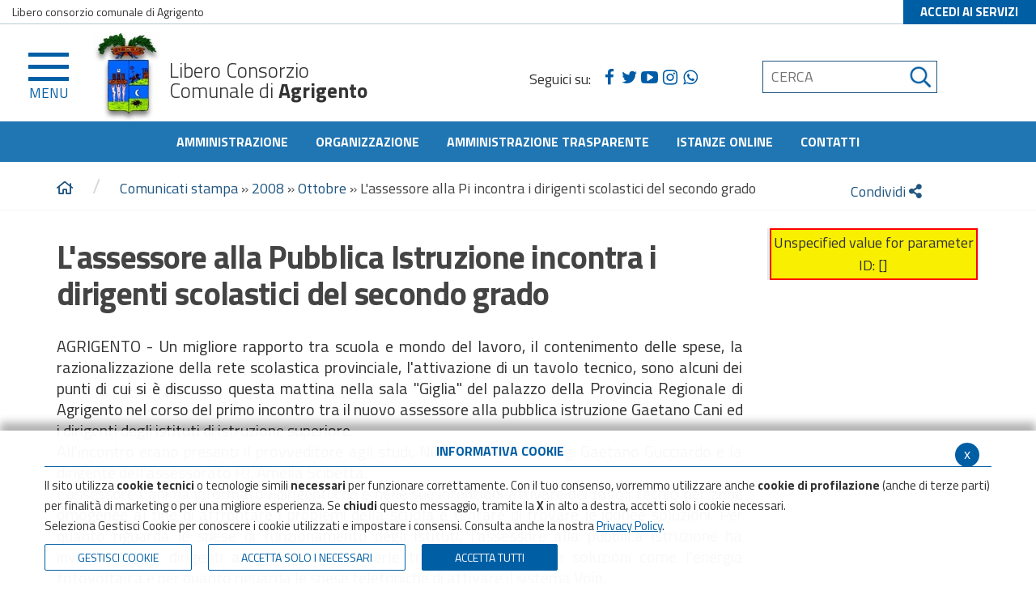

--- FILE ---
content_type: text/html; charset=UTF-8
request_url: https://www.provincia.agrigento.it/flex/cm/pages/ServeBLOB.php/L/IT/IDPagina/2756
body_size: 11028
content:
<!DOCTYPE html>
<html lang="it">
<head>
<!--

		FlexCMP - Digital Experience Platform (DXP)
		v. 7.9.13 - 2025
		(c) 2000-2025 Deda Digital s.r.l. - Bologna, Italy - www.flexcmp.com - www.deda.digital
	-->
		<meta name='generator' content='FlexCMP - www.flexcmp.com' />
	


	<meta charset="UTF-8">
	<meta http-equiv="X-UA-Compatible" content="IE=edge">
	<meta name="viewport" content="width=device-width, initial-scale=1">
	<!-- START INDEX --><title>Provincia di Agrigento - L&#039;Assessore alla Pubblica istruzione incontra i dirigenti scolastici del secondo grado   </title><!-- STOP INDEX -->

	<!-- Bootstrap -->
	<link href="https://www.provincia.agrigento.it/flex/TemplatesUSR/assets/bootstrap-3.3.7-dist/css/bootstrap.min.css" rel="stylesheet">
	<link href="https://www.provincia.agrigento.it/flex/TemplatesUSR/assets/font-awesome-4.6.3/css/font-awesome.min.css" rel="stylesheet">
    <link rel='stylesheet' type='text/css' media='screen' href='https://www.provincia.agrigento.it/flex/TemplatesUSR/assets/fontawesome-pro-5.7.1-web/css/all.min.css' />

	<link rel='stylesheet' type='text/css' media='screen' href='https://www.provincia.agrigento.it/flex/cm/pages/ServeCSS.php/L/IT/N/r_flex.css/M/-/BF/CHROME/BV/131.0.0.0?2pQA5b' />
    <link href='https://www.provincia.agrigento.it/flex/TemplatesUSR/assets/css/wheelmenu.css' rel='stylesheet'>
    <link rel="stylesheet" type="text/css" media="print" href='https://www.provincia.agrigento.it/flex/cm/pages/ServeCSS.php/L/IT/N/AnteprimaStampa.css/M/-/BF/CHROME/BV/131.0.0.0?2pQA5b' />

    <link href='//fonts.googleapis.com/css?family=Titillium+Web:400,200,300,600,700,900' rel='stylesheet' type='text/css'>

	<meta name='keywords' content='' />
	<meta name='description' content='' />
	<meta name='author' content='Provincia di Agrigento' />
    <meta name="robots" content="index,follow">

    <link rel="shortcut icon" href="https://www.provincia.agrigento.it/flex/TemplatesUSR/assets/img/favicon.ico" type="image/x-icon">
    <!--<link rel="apple-touch-icon" href="https://www.provincia.agrigento.it/flex/TemplatesUSR/assets/img/apple-touch-icon.png" />-->
    <!-- //js/jquery.dotdotdot.min.js
       // js/winResizer.js
        js/jquery.waypoints.min.js -->

	
	

    
    

    <script type="text/javascript">
      var _paq = window._paq = window._paq || [];
      /* tracker methods like "setCustomDimension" should be called before "trackPageView" */
      _paq.push(['trackPageView']);
      _paq.push(['enableLinkTracking']);
      (function() {
        var u="https://ingestion.webanalytics.italia.it/";
        _paq.push(['setTrackerUrl', u+'matomo.php']);
        _paq.push(['setSiteId', 'YKj0dOeqnL']);
        var d=document, g=d.createElement('script'), s=d.getElementsByTagName('script')[0];
        g.type='text/javascript'; g.async=true; g.src=u+'matomo.js'; s.parentNode.insertBefore(g,s);
      })();
    </script>
    <!-- End Matomo Code -->


<link rel='canonical' href='https://www.provincia.agrigento.it/flex/cm/pages/ServeBLOB.php/L/IT/IDPagina/2756' />
<link rel='alternate' href='https://www.provincia.agrigento.it/flex/cm/pages/ServeBLOB.php/L/IT/IDPagina/2756' hreflang='it' />
<meta property="og:title" content="L&#039;Assessore alla Pubblica istruzione incontra i dirigenti scolastici del secondo grado   " />
<meta property="og:type" content="article" />
<meta property="og:url" content="https://www.provincia.agrigento.it/flex/cm/pages/ServeBLOB.php/L/IT/IDPagina/2756" />
<meta property="og:site_name" content="www.provincia.agrigento.it" />
<meta name="twitter:card" content="summary" />
<meta name="twitter:site" content="www.provincia.agrigento.it" />
<meta name="twitter:creator" content="FlexCMP" />
<meta name="twitter:title" content="L&#039;Assessore alla Pubblica istruzione incontra i dirigenti scolastici del secondo grado   " />

</head>
<body class="push-body-toright main  fx-idp-2756 fx-cl-10 mac chrome vma-131 vmi-0">


	<div class="push_container">   
        <!-- INIZIO TESTATA -->
<div class="LinkSkip"><a href="#Contenuto">Vai al contenuto principale</a></div>
<div class="LinkSkip"><a href="#menuPrincipale">Vai al menu principale di navigazione</a></div>
<div class="LinkSkip"><a href="#menuSezione">Vai al menu di sezione</a></div>
<div class="LinkSkip"><a href="#menuFondoPagina">Vai al menu fondo pagina di navigazione</a></div>


<div class="TopTestata hidden-print">
    <div class="container-fluid">
        <div class="row">
            <div class="hidden-xs col-sm-6">
                Libero consorzio comunale di Agrigento
            </div>
            <div class="col-xs-12 col-sm-offset-4 col-sm-2 col-lg-offset-4 col-lg-2 NOPAD">
                <a href="https://www.provincia.agrigento.it/flex/cm/pages/ServeBLOB.php/L/IT/IDPagina/4" class="AccediServizi" title="Accedi ai Servizi">ACCEDI AI SERVIZI</a>
            </div>
        </div>
    </div>
</div>
        
<div id="tWrapper">
    <div class="Testata hidden-print">
        <div class="btnBurger">    
            <button type="button" class="hamburger is-closed animated fadeInLeft" data-toggle="marika-offcanvas" data-target="#sidebar"> 
                <span class="hamb-top"></span> 
                <span class="hamb-middle"></span> 
                <span class="hamb-bottom"></span> 
                <div class="menu">MENU</div>
            </button>                            
        </div> 

        <div class="sidebar-offcanvas row-offcanvas hidden-print" id="sidebar" role="navigation">
            <div class="MenuVBIG js-menu-marika">
                
<!-- trailindex - start cached content -->

<ul class="nav navbar-nav"><li class="dropdown"><a href='https://www.provincia.agrigento.it/Amministrazione' title='Amministrazione' ><span>Amministrazione</span></a>
<span class="glyphicon glyphicon-chevron-down"></span><ul class="collapse"><li><a href='https://www.provincia.agrigento.it/Amministrazione' title='Amministrazione' ><span>Home page Amministrazione</span></a></li>
<li><a href='https://www.provincia.agrigento.it/Staff' title='Sfaff del Commissario Straordinario' ><span>Presidente</span></a>
</li>
</ul>

</li>
</ul>


<!-- trailindex - end cached content -->

                
<!-- trailindex - start cached content -->

<ul class="nav navbar-nav"><li class="dropdown"><a href='https://www.provincia.agrigento.it/flex/cm/pages/ServeBLOB.php/L/IT/IDPagina/3687' title='Organizzazione ' ><span>Organizzazione </span></a>
<span class="glyphicon glyphicon-chevron-down"></span><ul class="collapse"><li><a href='https://www.provincia.agrigento.it/flex/cm/pages/ServeBLOB.php/L/IT/IDPagina/3687' title='Organizzazione ' ><span>Home page Organizzazione </span></a></li>
<li><a href='https://www.provincia.agrigento.it/Staff' title='Sfaff del Commissario Straordinario' ><span>Presidente</span></a>
</li>
<li><a href='https://www.provincia.agrigento.it/flex/cm/pages/ServeBLOB.php/L/IT/IDPagina/13601' title='Uffici della Direzione Generale' ><span>Uffici del Segretario  Generale </span></a>
</li>
<li><a href='https://www.provincia.agrigento.it/flex/cm/pages/ServeBLOB.php/L/IT/IDPagina/12894' title=' Settore 1  Amministrativo  - Segreteria e Servizi Amministrativi, Affari Generali, Stampa, Risorse Umane' ><span> Settore 1  Amministrativo  - Segreteria e Servizi Amministrativi, Affari Generali, Stampa, Risorse Umane</span></a>
</li>
<li><a href='https://www.provincia.agrigento.it/flex/cm/pages/ServeBLOB.php/L/IT/IDPagina/12893' title='Settore 2 Finanziario - Ragioneria Generale, Attività Negoziali: Contratti, Gare, Concessioni ed Economato,Innovazione Tecnologica' ><span>Settore 2 Finanziario - Ragioneria Generale, Attivit&agrave; Negoziali: Contratti, Gare, Concessioni ed Economato,Innovazione Tecnologica</span></a>
</li>
<li><a href='https://www.provincia.agrigento.it/flex/cm/pages/ServeBLOB.php/L/IT/IDPagina/12883' title='Settore 3 Servizi alla persona - Politiche Attive del Lavoro e dell&#039;Istruzione, Solidarietà Sociale, Trasporti, Provveditorato, URP, Formazione' ><span>Settore 3 Servizi alla persona - Politiche Attive del Lavoro e dell&#039;Istruzione, Solidariet&agrave; Sociale, Trasporti, Provveditorato, URP, Formazione</span></a>
</li>
<li><a href='https://www.provincia.agrigento.it/flex/cm/pages/ServeBLOB.php/L/IT/IDPagina/13559' title='Settore 4 Tecnico - Infrastrutture Stradali - Edilizia Scolastica , Patrimonio e Manutenzione' ><span>Settore 4 Tecnico - Infrastrutture Stradali - Edilizia Scolastica , Patrimonio e Manutenzione</span></a>
</li>
<li><a href='https://www.provincia.agrigento.it/flex/cm/pages/ServeBLOB.php/L/IT/IDPagina/12903' title='Settore 5 Servizi  sul territorio -  Ambiente, Turismo, Attività Economiche e Produttive, Protezione Civile, Giardino Botanico ' ><span>Settore 5 Servizi  sul territorio -  Ambiente, Turismo, Attivit&agrave; Economiche e Produttive, Protezione Civile, Giardino Botanico </span></a>
</li>
</ul>

</li>
</ul>


<!-- trailindex - end cached content -->

                
<!-- trailindex - start cached content -->

<ul class="nav navbar-nav"><li class="dropdown"><a href='https://www.provincia.agrigento.it/aree-tematiche' title='Aree Tematiche' ><span>Aree Tematiche</span></a>
<span class="glyphicon glyphicon-chevron-down"></span><ul class="collapse"><li><a href='https://www.provincia.agrigento.it/aree-tematiche' title='Aree Tematiche' ><span>Home page Aree Tematiche</span></a></li>
<li><a href='https://www.provincia.agrigento.it/flex/cm/pages/ServeBLOB.php/L/IT/IDPagina/2524' title='Polizia Provinciale ' ><span>Polizia Provinciale </span></a>
</li>
<li><a href='https://www.provincia.agrigento.it/flex/cm/pages/ServeBLOB.php/L/IT/IDPagina/8217' title='Protezione Civile' ><span>Protezione Civile</span></a>
</li>
<li><a href='https://www.provincia.agrigento.it/flex/cm/pages/ServeBLOB.php/L/IT/IDPagina/12904' title='Ambiente' ><span> Settore Ambiente</span></a>
</li>
<li><a href='https://www.provincia.agrigento.it/flex/cm/pages/ServeBLOB.php/L/IT/IDPagina/4246' title='Infrastrutture stradali' ><span>Infrastrutture stradali</span></a>
</li>
<li><a href='https://www.provincia.agrigento.it/flex/cm/pages/ServeBLOB.php/L/IT/IDPagina/5089' title='Concessioni (soggetti privati) ' ><span> Concessioni </span></a>
</li>
<li><a href='https://www.provincia.agrigento.it/flex/cm/pages/ServeBLOB.php/L/IT/IDPagina/24' title='Sistema informativo Territoriale' ><span>Sistema informativo Territoriale</span></a>
</li>
</ul>

</li>
</ul>


<!-- trailindex - end cached content -->

                
<!-- trailindex - start cached content -->

<ul class="nav navbar-nav"><li class="dropdown"><a href='https://www.provincia.agrigento.it/OperazioneTrasparenza' title='Amministrazione trasparente' ><span>Amministrazione trasparente</span></a>
<span class="glyphicon glyphicon-chevron-down"></span><ul class="collapse"><li><a href='https://www.provincia.agrigento.it/OperazioneTrasparenza' title='Amministrazione trasparente' ><span>Home page Amministrazione trasparente</span></a></li>
<li><a href='https://www.provincia.agrigento.it/flex/cm/pages/ServeBLOB.php/L/IT/IDPagina/7607' title='Disposizioni generali ' ><span>Disposizioni generali </span></a>
</li>
<li><a href='https://www.provincia.agrigento.it/flex/cm/pages/ServeBLOB.php/L/IT/IDPagina/7608' title='Organizzazione ' ><span>Organizzazione </span></a>
</li>
<li><a href='https://www.provincia.agrigento.it/flex/cm/pages/ServeBLOB.php/L/IT/IDPagina/8772' title='Consulenti e collaboratori' ><span>Consulenti e collaboratori   </span></a>
</li>
<li><a href='https://www.provincia.agrigento.it/flex/cm/pages/ServeBLOB.php/L/IT/IDPagina/7610' title='Personale ' ><span>Personale </span></a>
</li>
<li><a href='https://www.provincia.agrigento.it/flex/cm/pages/ServeBLOB.php/L/IT/IDPagina/7915' title='Bandi di concorso ' ><span>Bandi di concorso </span></a>
</li>
<li><a href='https://www.provincia.agrigento.it/flex/cm/pages/ServeBLOB.php/L/IT/IDPagina/7612' title='Performance' ><span>Performance</span></a>
</li>
<li><a href='https://www.provincia.agrigento.it/flex/cm/pages/ServeBLOB.php/L/IT/IDPagina/7613' title='Enti controllati ' ><span>Enti controllati </span></a>
</li>
<li><a href='https://www.provincia.agrigento.it/flex/cm/pages/ServeBLOB.php/L/IT/IDPagina/7614' title='Attività e procedimenti ' ><span>Attivit&agrave; e procedimenti </span></a>
</li>
<li><a href='https://www.provincia.agrigento.it/flex/cm/pages/ServeBLOB.php/L/IT/IDPagina/7615' title='Provvedimenti ' ><span>Provvedimenti </span></a>
</li>
<li class="dropdown-submenu"><a href='https://www.provincia.agrigento.it/flex/cm/pages/ServeBLOB.php/L/IT/IDPagina/10769' title='Bandi di gara e contratti ' ><span>Bandi di gara e contratti  </span></a>
<span class="glyphicon glyphicon-chevron-down"></span><ul class="collapse"><li><a href='https://www.provincia.agrigento.it/flex/cm/pages/ServeBLOB.php/L/IT/IDPagina/10769' title='Bandi di gara e contratti ' ><span>Home page Bandi di gara e contratti  </span></a></li>
<li><a href='https://www.provincia.agrigento.it/flex/cm/pages/ServeBLOB.php/L/IT/IDPagina/10770' title='Trasparenza - Bandi di gara e contratti  - Atti delle amministrazioni aggiudicatrici e degli enti aggiudicatori distintamente per ogni procedura' ><span>Archivio Bandi Gare e Contratti fino al 30 giugno 2023</span></a>
</li>
<li><a href='https://www.provincia.agrigento.it/flex/cm/pages/ServeBLOB.php/L/IT/IDPagina/11722' title='Informazioni sulle singole procedure in formato tabellare' ><span>Informazioni sulle singole procedure in formato tabellare</span></a>
</li>
<li><a href='https://www.provincia.agrigento.it/flex/cm/pages/ServeBLOB.php/L/IT/IDPagina/15084' title='Atti relativi alle procedure per l&#039;affidamento di appalti pubblici' ><span>Atti relativi alle procedure per l&#039;affidamento di appalti pubblici</span></a>
</li>
</ul>

</li>
<li><a href='https://www.provincia.agrigento.it/flex/cm/pages/ServeBLOB.php/L/IT/IDPagina/7618' title='Sovvenzioni, contributi, sussidi, vantaggi economici' ><span>Sovvenzioni, contributi, sussidi, vantaggi economici</span></a>
</li>
<li><a href='https://www.provincia.agrigento.it/flex/cm/pages/ServeBLOB.php/L/IT/IDPagina/7619' title='Bilanci ' ><span>Bilanci </span></a>
</li>
<li><a href='https://www.provincia.agrigento.it/flex/cm/pages/ServeBLOB.php/L/IT/IDPagina/7620' title='Beni immobili e gestione patrimonio' ><span>Beni immobili e gestione patrimonio </span></a>
</li>
<li><a href='https://www.provincia.agrigento.it/flex/cm/pages/ServeBLOB.php/L/IT/IDPagina/8556' title='Controlli e rilievi sull&#039;amministrazione' ><span>Controlli e rilievi sull&#039;amministrazione </span></a>
</li>
<li><a href='https://www.provincia.agrigento.it/flex/cm/pages/ServeBLOB.php/L/IT/IDPagina/7622' title='Servizi erogati' ><span>Servizi erogati</span></a>
</li>
<li><a href='https://www.provincia.agrigento.it/flex/cm/pages/ServeBLOB.php/L/IT/IDPagina/7623' title='Pagamenti dell&#039;amministrazione ' ><span>Pagamenti dell&#039;amministrazione </span></a>
</li>
<li><a href='https://www.provincia.agrigento.it/flex/cm/pages/ServeBLOB.php/L/IT/IDPagina/7624' title='Opere pubbliche ' ><span>Opere pubbliche </span></a>
</li>
<li><a href='https://www.provincia.agrigento.it/flex/cm/pages/ServeBLOB.php/L/IT/IDPagina/8222' title='Pianificazione e governo del territorio ' ><span>Pianificazione e governo del territorio </span></a>
</li>
<li><a href='https://www.provincia.agrigento.it/flex/cm/pages/ServeBLOB.php/L/IT/IDPagina/9802' title=' Informazioni ambientali ' ><span> Informazioni ambientali  </span></a>
</li>
<li><a href='https://www.provincia.agrigento.it/flex/cm/pages/ServeBLOB.php/L/IT/IDPagina/7627' title='Interventi straordinari e di emergenza ' ><span>  Interventi straordinari e di emergenza </span></a>
</li>
<li><a href='https://www.provincia.agrigento.it/flex/cm/pages/ServeBLOB.php/L/IT/IDPagina/7865' title='Altri contenuti - Prevenzione della Corruzione' ><span>Altri contenuti - Prevenzione della Corruzione</span></a>
</li>
<li><a href='https://www.provincia.agrigento.it/flex/cm/pages/ServeBLOB.php/L/IT/IDPagina/13565' title='  Altri contenuti - Accesso civico ' ><span>  Altri contenuti - Accesso civico </span></a>
</li>
<li><a href='https://www.provincia.agrigento.it/flex/cm/pages/ServeBLOB.php/L/IT/IDPagina/7955' title='Altri contenuti - Accessibilità e Catalogo di dati, metadati e banche dati' ><span> Altri contenuti - Accessibilit&agrave; e Catalogo di dati, metadati e banche dati</span></a>
</li>
<li><a href='https://www.provincia.agrigento.it/flex/cm/pages/ServeBLOB.php/L/IT/IDPagina/12210' title='Informazioni Ulteriori' ><span>Informazioni Ulteriori</span></a>
</li>
</ul>

</li>
</ul>


<!-- trailindex - end cached content -->

            </div>   
        </div>
        <div class="container"> 
            <div class="row">               
                <div class="contlogo">
                    <div class="col-xs-8 col-sm-5 col-md-5 col-lg-5">
                        <a href="https://www.provincia.agrigento.it/home" class="logo" title="Libero Consorzio Comunale di Agrigento">
                            <img src="https://www.provincia.agrigento.it/flex/TemplatesUSR/assets/img/stemma-header.jpg" alt="Libero Consorzio Comunale di Agrigento" /> <span>Libero Consorzio<br /> Comunale di  <strong>Agrigento</strong></span>
                        </a>
                    </div>
                    <div class="hidden-xs col-md-3 col-lg-3">
                        <div class="hidden-xs BoxSocial">
                            <p>Seguici su:</p>
                            <a class="Fb hvr-outline-out target_blank" href="//www.facebook.com/Libero-Consorzio-Comunale-di-Agrigento-111757998247897" title="Visita la nostra pagina Facebook"></a>
                            <a class="Tw hvr-outline-out target_blank" href="//twitter.com/stampalibconsag" title="Visita il nostro profilo Twitter"></a>
                            <a class="Yt hvr-outline-out target_blank" href="//www.youtube.com/user/ufficiostampaproag/featured" title="Visita il nostro canale YouTube"></a>
                            <a class="Ig hvr-outline-out target_blank" href="//www.instagram.com/urp_informa_agrigento/" title="Visita il nostro profilo Instagram"></a>
                            <a class="WA hvr-outline-out" href="http://www.provincia.agrigento.it/flex/cm/pages/ServeBLOB.php/L/IT/IDPagina/12620" title="Condividi WhatsApp"></a>
                        </div>
                    </div>
                    <div class="col-xs-12 col-sm-3 col-md-2 col-lg-3">
                        <div class="BoxSpidCerca">
                             <div id="BoxCerca"  data-placement="left">
                                
<form id='F1'  method='post' action='https://www.provincia.agrigento.it/flex/cm/FixedPages/Common/Search.v3.php/L/IT/s/2' enctype='multipart/form-data'>
<div class="Search">
	<label for="text" class="SearchFormText GoAway" accesskey="R">Cerca</label>
	<input type='submit' id='btnOK' name='btnOK' value='Esegui la ricerca'  class='Submit'/>
	<input type='text' id='text' name='text' value='' placeholder='CERCA' autocomplete='off' class='inputSearch' />
	<input type='hidden' id='mime' name='mime' value='text/html' />
</div> 
<div><input type='hidden' name='HaveDataF1' id='HaveDataF1' value='1' /></div>

</form>

                            </div>
                        </div>
                    </div>
                </div>
            </div>                     
        </div> 
        <!--<div id="BoxCerca" class="visible-xs search-box">
           <form id="formSearchBox" method="get" action="https://www.provincia.agrigento.it/flex/cm/se/search.php/L/IT/ST/1">
	<div>
		<label for="frmSearchText" class="GoAway" accesskey="R">Cerca</label>
		<input value="Cerca nel sito" type="text" name="frmSearchText" id="frmSearchText" onfocus="this.value=''" />
		<input title="Cerca" type="image" src="https://www.provincia.agrigento.it/flex/TemplatesUSR/Site/IT/TemplatesUSR-Site-img/Utilities/Lente.gif" alt="Cerca" id="frmSearchSubmit" />
	</div>
</form>
        </div>-->
        <div class="clearfix"></div>
    </div>
</div>
<div class="MenuHTop hidden-xs">
            <div class="container">
                <div class="row"> 
                    <div class="hidden-xs col-sm-12 NOPAD" id="menuPrincipale">
                        
<!-- trailindex - start cached content -->

<ol>
<li><a href='https://www.provincia.agrigento.it/Amministrazione' title='Amministrazione' ><span>Amministrazione</span></a></li>
<li><a href='https://www.provincia.agrigento.it/flex/cm/pages/ServeBLOB.php/L/IT/IDPagina/3687' title='Organizzazione ' ><span>Organizzazione </span></a></li>
<li><a href='https://www.provincia.agrigento.it/OperazioneTrasparenza' title='Amministrazione trasparente' ><span>Amministrazione trasparente</span></a></li>
<li><a href='https://www.provincia.agrigento.it/flex/cm/pages/ServeBLOB.php/L/IT/IDPagina/15840' title='' ><span>Istanze online</span></a></li>
<li><a href='https://www.provincia.agrigento.it/contatti' title='Contatti' ><span>Contatti</span></a></li>
</ol>


<!-- trailindex - end cached content -->

                    </div>
                </div>
            </div>
        </div>   
</div>
<!-- FINE TESTATA -->
        <!-- START INDEX -->
        <div class="Sfondo"></div>
         <div class="bread">
            <div class="container">
                <div class='row'>
                   
                     <div class='col-xs-12 col-sm-10'>
    <a href="https://www.provincia.agrigento.it/home" title="Torna alla home page"><i class="far fa-home"></i><!--<span class="glyphicon glyphicon-home"></span>--></a>
        <span class="frecciabread">/</span><!-- BreadCrumb -->


<a href='https://www.provincia.agrigento.it/flex/cm/pages/ServeBLOB.php/L/IT/IDPagina/224'>Comunicati stampa</a>

<span> &raquo; </span>

<a href='https://www.provincia.agrigento.it/flex/cm/pages/ServeBLOB.php/L/IT/IDPagina/224/YY/2008'>2008</a>

<span> &raquo; </span>

<a href='https://www.provincia.agrigento.it/flex/cm/pages/ServeBLOB.php/L/IT/IDPagina/224/YY/2008/MM/10'>Ottobre</a>

<span> &raquo; </span>

<strong>L&#039;assessore alla Pi incontra i dirigenti scolastici del secondo grado   </strong>


<!-- -->

<!-- -->
        <div class='clearfix'></div>
</div>
                    <div class="hidden-xs hidden-sm col-md-2">
	<div class='socialWheelWrapper hidden-print'>
        <button type="button" class='wheel-button' title='condividi' aria-label="condividi"> Condividi
        	<i class="fa fa-share-alt" aria-hidden="false"></i>
        </button>
        <ul id='socialWheel' class='wheel'>
                                        <!--<li class='item'><a href='#' id='swLi' title='condividi su Linkedin'><i class="fa fa-linkedin" aria-hidden="true"></i><span class='hidden'>Linkedin</span></a></li>-->
            <li class='item'>
            	<a href='#' id='swFb' title='condividi su Facebook'>
            		<i class="fab fa-facebook-f" aria-hidden="true"></i><span class='hidden'>Facebook</span>
            	</a>
            </li>
            <li class='item'>
            	<a href='#' id='swTw' title='condividi su X'>
            		<i class="fab fa-twitter" aria-hidden="true"></i>

            		<span class='hidden'>X</span>
            	</a>
            </li>
        </ul>
    </div> 

</div>
                </div>
            </div>
        </div>
        <section class="CorpoPagina" id="Contenuto"> 
            <div class="container">
                <div class="row">
                    <div class="col-xs-12 col-md-9">
                        
<!-- Begin BLOB Content -->
<div class='viewLineBreak'>&nbsp;</div><div class="viewTitolo"><h1>L&#039;assessore alla Pubblica Istruzione incontra i dirigenti scolastici del secondo grado   </h1></div>
<div class='viewPar BLOBAlignJustify'><p >AGRIGENTO - Un migliore rapporto tra scuola e mondo del lavoro, il contenimento delle spese, la razionalizzazione della rete scolastica provinciale, l'attivazione di un tavolo tecnico, sono alcuni dei punti di cui si è discusso questa mattina nella sala "Giglia" del palazzo della Provincia Regionale di Agrigento nel corso del primo incontro tra il nuovo assessore alla pubblica istruzione Gaetano Cani ed i dirigenti degli istituti di istruzione superiore. <br />All'incontro erano presenti il provveditore agli studi, Nicolò Lombardo, l'ing. Gaetano Gucciardo e la dirigente dell'assessorato P.I. Amelia Scibetta. <br />L'assessore Cani ha informato i dirigenti che è nelle sue intenzioni attivare dei tavoli tecnici per zone omogenee al fine di affrontare i problemi della scuola e tentare di trovare le idonee soluzioni. Per quanto riguarda le spese di funzionamento degli istituti, l'assessore alla pubblica istruzione ha invitato tutti i dirigenti a cercare di contenerle trovando altresì delle soluzioni come l'energia fotovoltaica e per quanto riguarda le spese telefoniche di attivare il sistema Voip. <br />Gaetano Cani ha inoltre informato i dirigenti che è nelle sue intenzioni avviare un proficuo rapporto di collaborazione tra il mondo della scuola e quello del lavoro oltre che con il Polo universitario agrigentino. <br />Nel corso dell'incontro si è parlato anche di un prossimo piano di razionalizzazione della rete scolastica provinciale. Si tratta di un atto dovuto, ha detto Gaetano Cani, da parte dell'Ente Provincia di individuare quelle istituzioni sottodimensionate che perderanno l'autonomia e verranno accorpate ad altre scuole. </p></div>

<!-- End BLOB Content -->

                    </div>
                    <div class="hidden-xs hidden-sm col-md-3">
                        <div class="MenuV" id="menuSezione">
							

			<div style='
				border: 2px solid red;
				padding: 2px;
				margin: 2px;
				background-image: none;
				background-color: #f9ef00;
				text-align: center;
			'>
				Unspecified value for parameter ID: []
			</div>
		
                        </div>
                         
                            
                                  
                    </div>                          
                </div>
            </div>
        </section>

        <!-- STOP INDEX -->
        <!-- INIZIO FOOTER -->
<section class="prefooter hidden-print">
    <div class="container">
        <div class="row">
            <strong>Valuta questo sito: </strong><a href="https://www.provincia.agrigento.it/questionario-valutazione-sito">RISPONDI AL QUESTIONARIO</a>
        </div>
    </div>
</section>

<section class="footer hidden-print">
    <div class="container">
        <div class="row">
            <div class="col-xs-12">
                <div class="contlogo">
                    <ol>
                        <li>
                    <a href="https://www.provincia.agrigento.it/home"  title="Provincia di Agrigento">
                        <img src="https://www.provincia.agrigento.it/flex/TemplatesUSR/assets/img/stemma-footer.png" alt="Libero consorzio comunale di Agrigento" class="LogoAgrigento" /><span class="tf">Libero consorzio <br/>comunale di <strong>Agrigento</strong></span>
                    </a>
                        </li>
                        <li><a href="https://next-generation-eu.europa.eu/index_it" class="target_blank" aria-label="Finanziato da Unione europea - Next Generation EU">
                        <img src="https://www.provincia.agrigento.it/flex/TemplatesUSR/assets/img/logo-next.png" width="250" alt="Next Generation EU" class="LogoAgrigento" />
                    </a></li>
                    </ol>
                    
                </div>
            </div>
        </div>
        
        <div class="row">
			<div class="col-xs-12 col-sm-6 col-md-4 ">  
               
                <p>
                    <strong>       
                    "Libero Consorzio Comunale di Agrigento - Ex Provincia Regionale di Agrigento"</strong><br>
                    <em>ai sensi della L.R. n.15/2015</em><br><br>

                    <strong>Piazza Aldo Moro, 1 - 92100 Agrigento (AG.)</strong><br>
                    <strong>Tel.</strong> 0922 593 111<br>
                    <strong>C.F.</strong> e <strong>P.IVA:</strong> 80002590844 <br>
                    <strong>Email - <a href="mailto:protocollo@pec.provincia.agrigento.it" title="PEC Istituzionale">protocollo@pec.provincia.agrigento.it</a>
                    </strong>
                </p>
                <p>
                    <strong>Ufficio relazioni con il pubblico</strong>
                    <br />
                        Piazza Vittorio Emanuele
                        Agrigento
                    <br />
                        Numero Verde 800 236 837
                    <br />
                    <br />
                    <table>
                        <caption>Tabella orari uffici</caption>
                        <tbody>
                            <tr class="top">
                                <th scope="row"><strong>Orari</strong></th>
                                <td></td>
                                <td></td>
                            </tr>
                            <tr>
                                <th class="day" scope="row"><strong>Luned&Igrave; -></strong></th>
                                <td>8:00 - 14:00</td>
                                <td>14:30 - 19:00</td>
                            </tr>
                            <tr>
                                <th class="day" scope="row"><strong>Marted&Igrave; -></strong></th>
                                <td>8:00 - 14:00</td>
                                <td>14:30 - 19:00</td>
                            </tr>
                            <tr>
                                <th class="day" scope="row"><strong>Mercoled&Igrave; -></strong></th>
                                <td>8:00 - 14:00</td>
                                <td>14:30 - 19:00</td>
                            </tr>
                            <tr>
                                <th class="day" scope="row"><strong>Gioved&Igrave; -></strong></th>
                                <td>8:00 - 14:00</td>
                                <td>14:30 - 19:00</td>
                            </tr>
                            <tr>
                                <th class="day" scope="row"><strong>Venerd&Igrave; -></strong></th>  
                                <td>8:00 - 14:00</td>
                                <td>14:30 - 19:00</td>
                            </tr>
                            <tr>
                                <th class="day" scope="row"><strong>Sabato -></strong></th>
                                <td></td>
                                <td>8:00 - 13:00</td>
                            </tr>
                            <tr>
                                <th class="day" scope="row"><strong>Domenica -></strong></th>
                                <td></td>
                                <td>Chiuso</td>
                            </tr>
                        </tbody>
                    </table>
                </p>
            </div>

            <div class="col-xs-12 col-sm-6 col-md-4">
                <div class="MenuFooter borderRight" id="menuFondoPagina">
                    
<!-- trailindex - start cached content -->

<ol>
<li><a href='https://www.provincia.agrigento.it/Amministrazione' title='Amministrazione' ><span>Amministrazione</span></a></li>
<li><a href='https://www.provincia.agrigento.it/OperazioneTrasparenza' title='Amministrazione trasparente' ><span>Amministrazione trasparente</span></a></li>
<li><a href='https://www.provincia.agrigento.it/flex/cm/pages/ServeBLOB.php/L/IT/IDPagina/4967' title='Albo pretorio on line' ><span>Albo pretorio on line</span></a></li>
</ol>


<!-- trailindex - end cached content -->

                </div>
            </div>

            <div class="col-xs-12 col-sm-6 col-md-4">
                <div class="MenuFooter nohome">
                    
<!-- trailindex - start cached content -->

<ol>
<li><a href='https://www.provincia.agrigento.it/flex/cm/pages/ServeBLOB.php/L/IT/IDPagina/8253' title='Note Legali' ><span>Note Legali</span></a></li>
<li><a href='https://www.provincia.agrigento.it/flex/cm/pages/ServeBLOB.php/L/IT/IDPagina/8254' title='Privacy' ><span>Privacy</span></a></li>
<li><a href='http://www.provincia.agrigento.it/flex/cm/pages/eu-privacy.php/L/IT' title='' ><span>Cookie Policy</span></a></li>
<li><a href='https://www.deda.digital/home' title='' ><span>Credits</span></a></li>
<li><a href='https://form.agid.gov.it/view/f2cdc810-9304-11f0-b551-abcea48dc686' title='' ><span>Dichiarazione di accessibilita&#039;</span></a></li>
<li><a href='https://www.provincia.agrigento.it/flex/cm/pages/ServeBLOB.php/L/IT/IDPagina/16294' title='' ><span>Meccanismo di feedback </span></a></li>
<li><a href='https://form.agid.gov.it/view/3da7d140-0bc0-11f0-ac90-0708c99fa95b' title='' ><span>Pubblicazione obiettivi di accessibilita&#039;</span></a></li>
</ol>


<!-- trailindex - end cached content -->

                </div>
            </div>
           
        </div>
        
        <div class="footerbottom">
            <div class="row">
                <div class="col-xs-12 col-md-6">
                    &copy; 2024 Provincia di Agrigento - Tutti i diritti riservati
                </div>
<!--                 <div class="col-xs-12 col-md-offset-8 col-md-4">
 -->
                <div class="col-xs-12 col-md-6">
                    <div class="rightsocial">
                     <p>Seguici su:</p>
                    <div class="BoxSocial">
                        <a class="Fb hvr-outline-out target_blank" href="//www.facebook.com/Libero-Consorzio-Comunale-di-Agrigento-111757998247897" title="Visita la nostra pagina Facebook"></a>
                        <a class="Tw hvr-outline-out target_blank" href="//twitter.com/stampalibconsag" title="Visita il nostro profilo Twitter"></a>
                        <a class="Yt hvr-outline-out target_blank" href="//www.youtube.com/user/ufficiostampaproag/featured" title="Visita il nostro canale YouTube"></a>
                        <a class="Ig hvr-outline-out target_blank" href="//www.instagram.com/urp_informa_agrigento/" title="Visita il nostro profilo Instagram"></a>
                        <a class="WA hvr-outline-out" href="http://www.provincia.agrigento.it/flex/cm/pages/ServeBLOB.php/L/IT/IDPagina/12620" title="Condividi WhatsApp"></a>
                    </div>
                </div>
                </div>

            </div>
		</div> 
          
       
    </div>
</section>


<!-- FINE FOOTER -->

        <!-- INIZIO LINK AMMINISTRATIVI VERTICALI IN COLONNA -->
<div class="container hidden-print">
    <div class="row">
        <div class="hidden-xs hidden-sm col-md-offset-4 col-md-4">
            <div></div>
            <div></div>
        </div>
    </div>
</div>
<!-- FINE LINK AMMINISTRATIVI VERTICALI IN COLONNA -->
        <script>
    (function () {
    var s = document.createElement("script"),
    e = !document.body ? document.querySelector("head") :
    document.body;
    s.src = "https://acsbapp.com/apps/app/dist/js/app.js";
    s.async = true;
    s.onload = function () {
    acsbJS.init({
    statementLink: "",
    footerHtml: '<a href="https:www.accessiway.com/">AccessiWay. The Web Accessibility Solution</a>',
    hideMobile: false,
    hideTrigger: false,
    language: "it",
    position: "left",
    leadColor: "#0069fb",
    triggerColor: "#004fce",
    triggerRadius: "50%",
    triggerPositionX: "left",
    triggerPositionY: "bottom",
    triggerIcon: "people",
    triggerSize: "medium",
    triggerOffsetX: 20,
    triggerOffsetY: 20,
    mobile: {
    triggerSize: "medium",
    triggerPositionX: "left",
    triggerPositionY: "bottom",
    triggerOffsetX: 10,
    triggerOffsetY: 10,
    triggerRadius: "50%",
    },
    });
    };
    e.appendChild(s);
    })();
</script>
        
    </div>
<script type='text/html' id='eu-privacy-tpl'>&lt;style type='text/css'&gt;

	:root {
		--colore-primario: #005ea4;
	}

	#eu-privacy {
		position: fixed;
		left: 0;
		width: 100%;
		min-height: 50px;
		z-index: 10000;
		bottom: 0;
		overflow: hidden;
		color: black;
		background-color: rgba(255,255,255,0.97);
		box-shadow: 0 -10px 10px rgba(0,0,0,0.3);
		-webkit-transform: translateY(600px);
		   -moz-transform: translateY(600px);
			-ms-transform: translateY(600px);
			 -o-transform: translateY(600px);
				transform: translateY(600px);
		
		-webkit-transition: transform 0.5s ease-in;
		-moz-transition: transform 0.5s ease-in;
		-ms-transition: transform 0.5s ease-in;
		-o-transition: transform 0.5s ease-in;
		transition: transform 0.5s ease-in;	
	}
	#eu-privacy.open {
		-webkit-transform: translateY(0px);
		   -moz-transform: translateY(0px);
			-ms-transform: translateY(0px);
			 -o-transform: translateY(0px);
				transform: translateY(0px);
		
		-webkit-transition: transform 0.5s 1s ease-in;
		-moz-transition: transform 0.5s 1s ease-in;
		-ms-transition: transform 0.5s 1s ease-in;
		-o-transition: transform 0.5s 1s ease-in;
		transition: transform 0.5s 1s ease-in;	
	}
	
	
	#eu-privacy-inner { margin: 15px; }
	#eu-privacy-inner p { font-size: 15px; line-height: 25px; }
	#eu-privacy-inner p a { color: var(--colore-primario); text-decoration: underline;}
	
	#eu-privacy-inner p i {     
		font-size: 8px;
		top: -1px;
		position: relative;
		margin-right: 3px; 
		color: grey;
	}
	#eu-privacy-inner .title { 
		font-size: 16px;
		letter-spacing: 0;
		line-height: 17px;
		/*color: black;
		margin-bottom: 5px;*/
		text-transform: uppercase;
		font-weight: 700;
		text-align: center;
	
		color: var(--colore-primario);
		margin-bottom: 10px;
		padding-bottom: 10px;
		border-bottom: 1px solid var(--colore-primario);
	}
	.eu-privacy-check label {
		display: inline-block;
		max-width: 100%;
		margin-bottom: 5px;
		font-weight: 700;
		font-size: 14px;
		top: -2px;
		position: relative;
		margin-right: 5px;
	}
	.eu-privacy-buttons-container {
		margin: 5px 0 0;
		font-size: 12px;
		display: block;
		position: relative;
	}
	
	.eu-privacy-checks, .eu-privacy-buttons {
		display: flex;
		justify-content: flex-start;
	}
	
	.eu-privacy-check {
		margin: 0 15px 10px 0;
	}
	
	.eu-privacy-buttons .eu-privacy-button {
		display: inline-block;
		font-weight: 400;
		/*color: var(--colore-primario);*/
		text-align: center;
		vertical-align: middle;
		cursor: pointer;
		-webkit-user-select: none;
		-moz-user-select: none;
		-ms-user-select: none;
		user-select: none;
		/*background-color: transparent;*/
		border: 1px solid var(--colore-primario);
		text-transform: uppercase;
		padding: 5px 40px;
		font-size: 14px;
		line-height: 1.5;
		border-radius: .2rem;
		transition: color .3s ease-in-out, background-color .3s ease-in-out, border-color .15s ease-in-out,box-shadow .15s ease-in-out, opacity 0.3s ease-in-out;
		color: #fff;
		background-color: var(--colore-primario);
	}
	
	.eu-privacy-button:hover {
		text-decoration: none;
		/*
		color: #fff;
		background-color: var(--colore-primario);
		opacity: 0.7;
		*/
		color: var(--colore-primario);
		background-color: transparent;
	}
	
	.eu-privacy-buttons .eu-privacy-button-choose, .eu-privacy-buttons .eu-privacy-button-close {
		color: var(--colore-primario);
		background-color: transparent;
	}

	.eu-privacy-buttons .eu-privacy-button-choose:hover, .eu-privacy-buttons .eu-privacy-button-close:hover {
		background-color: var(--colore-primario);
		color: #fff;
	}

	.eu-privacy-buttons .eu-privacy-button-all:hover {
		color: #fff;
		background-color: var(--colore-primario);
		opacity: 0.7;
	}
	/*
	
	.eu-privacy-buttons .eu-privacy-button-all {
		color: #fff;
		background-color: var(--colore-primario);
		border-color: var(--colore-primario);
		text-transform: uppercase;
		padding: 5px 40px;
	}
	*/
	
	.eu-privacy-buttons .eu-privacy-button-container {
		margin: 0 20px 0 0;
	}
	.eu-privacy-close-box a.eu-privacy-button.eu-privacy-button-close {
		background-color: var(--colore-primario);
		color: #ffffff;
		border-radius: 50%;
		width: 30px;
		height: 30px;
		display: block;
		text-align: center;
		line-height: 27px;
		transition: color .15s ease-in-out, background .3s ease-in-out, border-color .15s ease-in-out, box-shadow .15s ease-in-out, opacity 0.3s ease-in-out;
	}
	.eu-privacy-close-box a.eu-privacy-button.eu-privacy-button-close:hover {
		color: #39859f;
		background-color: #ffffff;
	}
	.d-none { display: none; }
	.float-right { float: right !important;}
	@media screen and (max-width: 769px) {
		#eu-privacy-inner p, .eu-privacy-check label { font-size: 13px; line-height: 20px;}
	}
	@media screen and (max-width: 568px) {
		#eu-privacy {
			width: 100vw;
		}
		.eu-privacy-close-box {
			position: absolute;
			right: 5px;
			top: 5px;
			z-index: 1000;
		}
		.eu-privacy-buttons, .eu-privacy-checks {
			flex-wrap: wrap;
		}
		.eu-privacy-buttons .eu-privacy-button-container {
			margin: 0px 0px 10px 0;
			width: 100%;
		}
		.eu-privacy-buttons .eu-privacy-button {
			width: 100%;
		}
		.eu-privacy-check { margin: 0 5px 0 0; flex: 0 1 46%;}
	}
&lt;/style&gt;

&lt;div class="container" data-dom-position='top'&gt;
	&lt;div class="eu-privacy-close-box float-right"&gt;
		&lt;a href="#" class="eu-privacy-button eu-privacy-button-close"&gt;x&lt;/a&gt;
	&lt;/div&gt;
	&lt;div class="row justify-content-center"&gt;
		&lt;div class="col-12 px-0"&gt;
			&lt;h5 class="title"&gt;Informativa cookie&lt;/h5&gt;

			&lt;p class="text"&gt;

			&lt;p class="text"&gt;
				Il sito utilizza &lt;strong&gt;cookie tecnici&lt;/strong&gt; o tecnologie simili &lt;strong&gt;necessari&lt;/strong&gt; per funzionare correttamente. 
				Con il tuo consenso, vorremmo utilizzare anche &lt;strong&gt;cookie di profilazione&lt;/strong&gt; (anche di terze parti) per finalità di marketing o per una migliore esperienza.
				Se &lt;strong&gt;chiudi&lt;/strong&gt; questo messaggio, tramite la &lt;strong&gt;X&lt;/strong&gt; in alto a destra, accetti solo i cookie necessari.
				&lt;br /&gt;
				Seleziona Gestisci Cookie per conoscere i cookie utilizzati e impostare i consensi. Consulta anche la nostra &lt;a href="//www.provincia.agrigento.it/flex/cm/pages/ServeBLOB.php/L/IT/IDPagina/8254"&gt;Privacy Policy&lt;/a&gt;.
			&lt;/p&gt;


			&lt;div class='eu-privacy-buttons-container'&gt;

				&lt;div class='eu-privacy-checks'&gt;
	
					&lt;div class='eu-privacy-check d-none'&gt;
						&lt;input type='checkbox' name='eu-privacy-chk-necessary' id='eu-privacy-chk-necessary' value='1' disabled checked&gt;
						&lt;label for='eu-privacy-chk-necessary'&gt;Necessari e tecnici&lt;/label&gt;
					&lt;/div&gt;
			
					&lt;div class='eu-privacy-check d-none'&gt;
						&lt;input type='checkbox' name='eu-privacy-chk-preferences' id='eu-privacy-chk-preferences' value='2'&gt;
						&lt;label for='eu-privacy-chk-preferences'&gt;Preferenze&lt;/label&gt;
					&lt;/div&gt;

					&lt;div class='eu-privacy-check d-none'&gt;
						&lt;input type='checkbox' name='eu-privacy-chk-statistics' id='eu-privacy-chk-statistics' value='4'&gt;
						&lt;label for='eu-privacy-chk-statistics'&gt;Statistiche&lt;/label&gt;
					&lt;/div&gt;
					&lt;div class='eu-privacy-check d-none'&gt;
						&lt;input type='checkbox' name='eu-privacy-chk-marketing' id='eu-privacy-chk-marketing' value='8'&gt;
						&lt;label for='eu-privacy-chk-marketing'&gt;Marketing&lt;/label&gt;
					&lt;/div&gt;
				
				&lt;/div&gt;

				&lt;div class='eu-privacy-buttons'&gt;
					&lt;div class='eu-privacy-button-container'&gt;
						&lt;a href='https://www.provincia.agrigento.it/flex/cm/pages/eu-privacy.php/L/IT' id='' class='eu-privacy-button eu-privacy-button-choose'&gt;Gestisci Cookie&lt;/a&gt;
					&lt;/div&gt;
					&lt;div class='eu-privacy-button-container'&gt;
						&lt;a href='#' id='eu-privacy-choose' class='eu-privacy-button eu-privacy-button-close'&gt;ACCETTA SOLO I NECESSARI&lt;/a&gt;
					&lt;/div&gt;

					&lt;div class='eu-privacy-button-container'&gt;
						&lt;a href='#' id='eu-privacy-choose-all' class='eu-privacy-button eu-privacy-button-all'&gt;Accetta Tutti&lt;/a&gt;
					&lt;/div&gt;
				&lt;/div&gt;
			
			&lt;/div&gt;
			
		&lt;/div&gt;
	&lt;/div&gt;
&lt;/div&gt;



</script>

<script type='text/javascript'>var gAppConfigure = {
	kBlankLinkMessage: ' (Questo collegamento aprirà una nuova finestra)',
		kBaseURL: 'https://www.provincia.agrigento.it/flex/cm/',
		kDataURL: 'https://www.provincia.agrigento.it/flex/',
		eucookie: {"settings":1},
	lang: 'IT',
	isDevel: false
};</script>
<script type='text/javascript' src='https://www.provincia.agrigento.it/flex/cm/js.7.9.13/jq/jquery-3.4.1.min.js'></script>
<script type='text/javascript' src='https://www.provincia.agrigento.it/flex/cm/js.7.9.13/jq/FlexJS.js'></script><script type="text/javascript">
$().ready(function() {
window.__flex__eu_cookie_enabled = true;

// $(window).on('load', function() {

// });

(function() {

	if (! window.__flex__eu_cookie_enabled)
		return;

	function open() {

		if (fjs.euCookie.handler !== null)
			fjs.euCookie.handler.openDialog();
		else
			fjs.Loader.LoadJS('js/jq/eu-privacy-v2.js', function() {

				fjs.euCookie.handler = new fxEUPrivacy();

				fjs.euCookie.handler.openDialog();
			});
	}

	$('body').on('click', '.eu-privacy-button-set', function() {

		const el = $(this), as = el.data('after-set');

		if (as === 'reload')
			window.addEventListener('eu-privacy:changed', function(e) {

				location.reload();
			});

		open();

		return false;
	});

		// ho già un'impostazione attiva, non apro il dialog

	if (document.cookie.match(/fx-eu-privacy/))
		return;

	open();

})();

});
</script>


<script type='text/javascript' src='https://www.provincia.agrigento.it/flex/TemplatesUSR/assets/bootstrap-3.3.7-dist/js/bootstrap.min.js'></script>
<script type='text/javascript' src='https://www.provincia.agrigento.it/flex/TemplatesUSR/assets/js/gallery.js'></script>
<script type='text/javascript' src='https://www.provincia.agrigento.it/flex/TemplatesUSR/assets/js/galleryslider.js'></script>
<script type='text/javascript' src='https://www.provincia.agrigento.it/flex/TemplatesUSR/assets/js/spin.min.js'></script>
<script type='text/javascript' src='https://www.provincia.agrigento.it/flex/TemplatesUSR/assets/js/jquery.wheelmenu.min.js'></script>
<script type='text/javascript' src='https://www.provincia.agrigento.it/flex/TemplatesUSR/assets/js/menuMarika.js'></script>
<script type="text/javascript">$().ready(function() {


    
    
    $('.LangSwitch .BtnLang').click(function() {
        $(this).toggleClass('fa-angle-down').toggleClass('fa-angle-up');
      $( ".LangSwitch ol" ).slideToggle();
    });

    $('table.viewTable').wrap("<div class='table-responsive'></div>");

    $('.SfondoTopHome').addClass(' Sfondo' + (Math.floor(Math.random() * 9) + 1));

    

    if ($('#back-to-top').length) {
        var scrollTrigger = 100, // px
            backToTop = function () {
                var scrollTop = $(window).scrollTop();
                if (scrollTop > scrollTrigger) {
                    $('#back-to-top').addClass('show');
                } else {
                    $('#back-to-top').removeClass('show');
                }
            };
        backToTop();
        $(window).on('scroll', function () {
            backToTop();
        });
        $('#back-to-top').on('click', function (e) {
            e.preventDefault();
            $('html,body').animate({
                scrollTop: 0
            }, 700);
        });
    }


    // JS STICKY TESTATA

     var ww = $(window).width();
    if (ww > 767) {
        $(window).scroll(function(){
            var el = $('.Testata');
            if ($(window).scrollTop() >= 150) {
                $(el).addClass('stuck');
            }
            else {
                $(el).removeClass('stuck');
            }
        });
    }
        

        $('.wheel-button').on('click' , function(){
            $('#socialWheel').toggle();
        });

        var wlh = window.location.href;
        
        $('#socialWheel li a').addClass('target_blank');
        $('#swLi').attr('href' , 'https://www.linkedin.com/shareArticle?url=' + wlh);
        $('#swTw').attr('href' , 'https://twitter.com/intent/tweet?text=&url=' + wlh + '&via=Provincia_Agrigento');
        $('#swFb').attr('href' , 'https://www.facebook.com/sharer/sharer.php?u=' + wlh);

	
});</script>
<script type='text/plain' data-cookieconsent='marketing'>;(function() {


        $(window).on('load' , function(){
            //Social Like
            if ($(".twitter-share-button").length == 0) return;
            //Twitter
            if (typeof (twttr) != 'undefined') {
                twttr.widgets.load();
            } else {
                $.getScript('https://platform.twitter.com/widgets.js');
            }
            //Facebook
            (function() {
                var e = document.createElement('script'); e.async = true;
                e.src = document.location.protocol +
                        '//connect.facebook.net/it_IT/all.js#xfbml=1';
                document.getElementById('fb-root').appendChild(e);
            }());
        });

  
        (function() {
    
            var
                d = document,
                s = 'script',
                js,
                fjs = d.getElementsByTagName(s)[0],
                pn = fjs.parentNode
            ;
        
            js = d.createElement(s);
            js.src = '//platform.twitter.com/widgets.js';
        
            pn.insertBefore(js, fjs);
    
            js = d.createElement(s);
            js.src = '//connect.facebook.net/it_IT/all.js#xfbml=1';
            
            pn.insertBefore(js, fjs);
            
            /*js = d.createElement(s);
            js.src = '//apis.google.com/js/plusone.js';
            
            pn.insertBefore(js, fjs);*/
    
        })();
    
})();</script>

</body>
</html>

--- FILE ---
content_type: text/css;charset=UTF-8
request_url: https://www.provincia.agrigento.it/flex/cm/pages/ServeCSS.php/L/IT/N/r_flex.css/M/-/BF/CHROME/BV/131.0.0.0?2pQA5b
body_size: 27113
content:
/* Cached vesion created on 03/12/25 07:23:41*/
/* elapsed time: 0.0040099620819092 secs */

/* processed at 03/12/25 07:23:41 in 0.0038220882415771 secs */
.BLOBAlignLeft{text-align:left;position:relative}.BLOBAlignCenter{text-align:center}.BLOBAlignRight{text-align:right}.BLOBAlignJustify{text-align:justify}.BLOBBlockAlignCenter{text-align:center}.BLOBBlockAlignCenter div{margin:0 auto}.BLOBBlockAlignRight{float:right}.BLOBBlockAlignLeft{float:left}.BLOBBlockAlignCenter dl{margin:0 auto 20px}ul.BLOBListSymbolDisc{list-style-type:disc}ul.BLOBListSymbolCircle{list-style-type:circle}ul.BLOBListSymbolSquare{list-style-type:square}ol.BLOBListSymbolDecimal{list-style-type:decimal}ol.BLOBListSymbolLowerLetter{list-style-type:lower-alpha}ol.BLOBListSymbolUpperLetter{list-style-type:upper-alpha}ul.BLOBListSymbolNone{list-style-type:none}ul.viewUL li.viewLI{display:list-item}.BLOBFloatClear{clear:both}.BLOBFloatLeft{float:left;position:relative}.BLOBFloatRight{float:right;position:relative}.BLOBMarginLeft{margin-left:10px}.BLOBMarginRight{margin-right:10px}.BLOBIMGSpacerLeft{padding-left:10px}.BLOBIMGSpacerRight{padding-right:10px}.BLOBVAlignMiddle{vertical-align:middle}.BLOBVAlignTop{vertical-align:top}.BLOBVAlignBottom{vertical-align:bottom}.BLOBWidth100{width:100%}.BLOBWidth50{width:49%}.BLOBWidthN1{float:left;width:99%}.BLOBWidthN2{float:left;width:49.5%}.BLOBWidthN3{float:left;width:33%}.BLOBWidthN4{float:left;width:24.7%}.BLOBWidthN5{float:left;width:19.8%}.BLOBWidthN6{float:left;width:16.5%}.BLOBWidthN7{float:left;width:14.1%}.BLOBWidthN8{float:left;width:12.3%}.BLOBWidthN9{float:left;width:11.0%}.BLOBWidthN10{float:left;width:9.9%}.BLOBWidthN11{float:left;width:9.0%}.BLOBWidthN12{float:left;width:8.2%}.BLOBWidthN13{float:left;width:7.6%}.BLOBWidthN14{float:left;width:7.0%}.BLOBWidthN15{float:left;width:6.6%}.BLOBWidthTDN1{width:99%}.BLOBWidthTDN2{width:49.5%}.BLOBWidthTDN3{width:33%}.BLOBWidthTDN4{width:24.7%}.BLOBWidthTDN5{width:19.8%}.BLOBWidthTDN6{width:16.5%}.BLOBWidthTDN7{width:14.1%}.BLOBWidthTDN8{width:12.3%}.BLOBWidthTDN9{width:11.0%}.BLOBWidthTDN10{width:9.9%}.BLOBWidthTDN11{width:9.0%}.BLOBWidthTDN12{width:8.2%}.BLOBWidthTDN13{width:7.6%}.BLOBWidthTDN14{width:7.0%}.BLOBWidthTDN15{width:6.6%}.BLOBRow1px{font-size:.05em;height:1px}.BLOBHidden{visibility:hidden;position:absolute;top:-1000em;font-size:.1em}.FlexCMPError{position:relative;margin:2em 0 2em 0;padding:.5em;font-family:Verdana,Arial,Helvetica,sans-serif;font-size:.9em;font-weight:bold;color:#000000;background-color:#FFFF66;border:2px solid #FF0000}.errList{margin:1em auto;max-width:600px;padding:.5em;font-family:Verdana,Arial,Helvetica,sans-serif;font-size:.9em;font-weight:bold;color:#000000;background-color:#f2dede;border:1px solid #ebccd1;list-style-type:none;border-radius:4px}.nowrap{white-space:nowrap}.fldBox{border:1px solid black}.fldErr{border:1px solid red}a:hover{text-decoration:none}a,a:hover,a:active,a:focus{outline:0}iframe+div+div,iframe+img+div+div,script+div+div{box-sizing:content-box !important}ol,ul{list-style:none;padding:0}ol li,ul li{display:inline-block;margin:0}img{max-width:100%;height:auto}dd{font-style:italic;margin-left:0;margin-top:5px;text-align:center;color:#30373d}dl{max-width:100%}@media screen and (max-width:991px){.BLOBWidth100>div{display:block;width:100%;float:none;margin:10px 0}}.AdminLink .adminPanelPageInfoItemTitle,.AdminLink .adminPanelPageInfoItem,.AdminLink .adminLinkOnSite{font-family:"Abel",sans-serif;font-size:18px;line-height:22px;color:#1f5581}.ImageGrid a.og-video .bg-img-copertina:hover:after,.ImageGrid a.og-immagine .bg-img-copertina:hover:after{left:50%;top:50%;-ms-transform:translate(-50%,-50%);-webkit-transform:translate(-50%,-50%);transform:translate(-50%,-50%)}.spritePdf{background:transparent url(https://www.provincia.agrigento.it/flex/TemplatesUSR/assets/img/SpriteCSS.png) -375px 0 no-repeat;width:37px;height:42px;display:inline-block}.containerFlex{display:-webkit-box;display:-moz-box;display:-ms-flexbox;display:-webkit-flex;display:flex;-webkit-flex-flow:row wrap;flex-flow:row wrap;justify-content:stretch}.containerFlex .itemFlex50{-webkit-flex:1;-moz-flex:1;-ms-flex:1;-o-flex:1;flex:1;width:50%}.containerFlex .itemFlex33{-webkit-flex:1;-moz-flex:1;-ms-flex:1;-o-flex:1;flex:1;width:33.3%}.NoPadSx{padding-left:0 !important}.NoPadDx{padding-right:0 !important}.NoPad{padding-left:0 !important;padding-right:0 !important}@media (max-width:991px){.NoPadResp{padding-left:0 !important;padding-right:0 !important}}.PadUpDown{padding:40px 0}.BLOBHidden{display:none}.BoxFloatDx{display:block;float:right;margin:0 0 30px 30px}.BGGrey{background-color:#f3f3f3;padding:40px 0}.BGAzzurro{background-color:#00aef3;color:#fff}.BGScuroBlu{background-color:#1f5581;color:#fff;padding:30px 0}.BGScuroBlu p,.BGScuroBlu ul.viewUL,.BGScuroBlu ol.viewOL,.BGScuroBlu .PrimoPiano a,.PrimoPiano .BGScuroBlu a{color:#fff}h1,h2,h3,h4,h5,.Form.ComunicatiFRM legend,.Form.AttiFRM legend{margin:0 0 10px 0;padding:0}h1{color:#1f5581;display:block;font-size:50px;line-height:50px;margin:0 0 20px 0}.Sedi .BoxSx h1{color:#fff}h2{color:#1f5581;display:block;font-size:40px;line-height:40px;margin:0 0 20px 0}h4{color:#1f5581;display:block;font-size:30px;line-height:30px}.viewPar p,.viewPar ul.viewUL,.viewPar ol.viewOL,.viewPar .PrimoPiano a,.PrimoPiano .viewPar a,.viewParCell p,.viewParCell ul.viewUL,.viewParCell ol.viewOL,.viewParCell .PrimoPiano a,.PrimoPiano .viewParCell a,p,ul.viewUL,ol.viewOL,.PrimoPiano a{font-family:'Titillium Web',sans-serif;font-size:18px;line-height:28px;color:#333}.ParagrafoNormale,.Form.ComunicatiFRM .RicercaBTN,.Form.ComunicatiFRM #BtnSearch,.Form.AttiFRM .RicercaBTN,.Form.AttiFRM #BtnSearch,.Form.ComunicatiFRM #BtnReset,.Form.AttiFRM #BtnReset,.DataIVTitolo li a,.ElencoCalendario li a,.BottoneTrspGrigio a,.BottoneSegnalazioni a,.BoxProgetti a .LinkBox h5,.BoxProgetti a .LinkBox .Form.ComunicatiFRM legend,.Form.ComunicatiFRM .BoxProgetti a .LinkBox legend,.BoxProgetti a .LinkBox .Form.AttiFRM legend,.Form.AttiFRM .BoxProgetti a .LinkBox legend,.viewTable.AppTBL thead tr,form input[type="submit"]{font-family:'Titillium Web',sans-serif;font-size:20px;line-height:26px;color:#333}.ParagrafoSmall,.DataIVTitolo li,.ElencoCalendario li,.NewsAffiancate li a p,.NewsAffiancate li a ul.viewUL,.NewsAffiancate li a ol.viewOL,.NewsAffiancate li a .PrimoPiano a,.PrimoPiano .NewsAffiancate li a a,.Commento{font-family:'Titillium Web',sans-serif;font-size:17px;line-height:24px;color:#333}.BLOBIMGSpacerRight{padding-right:25px}.viewGMap.embed-responsive-item{width:100%;height:100%;overflow:inherit !important}#VivereCitta .ContBgBianco h1,#VivereCitta .ContBgBianco .viewTitolo,#Home .ContBgGrigio h2,#Home .ContBgGrigio .viewSottotitolo,#ATSnodo h2{display:inline-block}.LinkSemplice,.ContBgBianco .LinkSemplice,.ContBgGrigio .LinkSemplice{display:inline-block;float:right;margin-right:15px}.LinkSemplice a,.ContBgBianco .LinkSemplice a,.ContBgGrigio .LinkSemplice a{color:#333;font-size:24px;font-weight:700;line-height:34px;text-decoration:none;vertical-align:bottom}.ContBgBianco .LinkSemplice,.ContBgGrigio .LinkSemplice{position:relative;right:0;top:-35px;width:100%;text-align:right}.BTNBlu,.BTNTrasp{background-color:#1f5581;font-size:15px;line-height:15px;color:#fff;text-transform:uppercase;padding:10px 20px;border-radius:20px;margin:20px 0;border:1px solid #1f5581;display:inline-block;-webkit-transition:background-color 0.3s ease-in-out,color 0.3s ease-in-out;transition:background-color 0.3s ease-in-out,color 0.3s ease-in-out}.BTNBlu:hover,.BTNTrasp:hover{background-color:#fff;color:#1f5581;border:1px solid #1f5581}.BTNTrasp{background-color:transparent;border:1px solid #fff}.BTNTrasp:hover{background-color:#fff;color:#1f5581;border:1px solid #1f5581}.TestoGrigioFreccia,.TestoGrigioFrecciaOriginale{margin:15px 0}.TestoGrigioFreccia a,.TestoGrigioFrecciaOriginale a{font-size:17px;line-height:17px;text-transform:uppercase;color:#30373d;position:relative;display:inline-block;padding-right:15px}.TestoGrigioFreccia a:after,.TestoGrigioFrecciaOriginale a:after{content:"\f054";font:normal normal normal 14px/1 FontAwesome;position:absolute;right:0;top:3px;color:#30373d}.TitoloComunic,.BoxFacebook h3{background-color:#00aef3;color:#fff;font-size:26px;line-height:26px;display:block;margin:0 0 20px 0;text-align:center;text-transform:uppercase}.TitoloComunic a,.BoxFacebook h3 a{color:#fff;display:block;padding:10px 20px;background-color:#00aef3;-webkit-transition:background-color 0.3s ease-in-out;transition:background-color 0.3s ease-in-out}.TitoloComunic a:hover,.BoxFacebook h3 a:hover{background-color:#ed1b24}.BoxComunicato h3.TitoloComunic br,.BoxComunicato .BoxFacebook h3 br,.BoxFacebook .BoxComunicato h3 br{display:none}.BoxFacebook{width:500px;max-width:100%;position:relative;display:block}.BoxFacebook h3{padding:0;-webkit-transition:background-color 0.3s ease-in-out;transition:background-color 0.3s ease-in-out}.BoxFacebook h3:hover{background-color:#ed1b24}.Comunicazione .TitoloComunic a,.Comunicazione .BoxFacebook h3 a,.BoxFacebook .Comunicazione h3 a,.Comunicazione .BoxFacebook h3 a{height:45px}.BackTop,.Back{color:#1f5581;text-decoration:none;font-family:'Abel',sans-serif;font-size:18px;position:relative;z-index:2;float:right}.BackTop:hover,.Back:hover{color:#ed1b24}.BackTop:lang(en),.BackTop:lang(zh),.BackTop.Eng:lang(it),.Back:lang(en),.Back:lang(zh),.Back.Eng:lang(it){display:none}.BackTop:lang(it),.BackTop.Eng:lang(en),.BackTop.Eng:lang(zh),.Back:lang(it),.Back.Eng:lang(en),.Back.Eng:lang(zh){display:block}form .formTextLabel,form .formDropDownLabel,form .formTextAreaLabel,form .formFileUploadLabel{font-family:'Titillium Web',sans-serif;font-size:22px;line-height:22px;color:#333;display:block;margin:0 10px 10px 0}form .formTextLabel b,form .formDropDownLabel b,form .formTextAreaLabel b,form .formFileUploadLabel b{font-weight:normal}form .formTextLabel small,form .formDropDownLabel small,form .formTextAreaLabel small,form .formFileUploadLabel small{font-size:16px;line-height:16px}form .formCheckboxLabel{font-family:'Titillium Web',sans-serif;font-size:18px;line-height:22px;color:#333;font-weight:normal;margin-right:15px}form input.formText{border:1px solid #f5f5f5;margin:0 10px 10px 0;border-radius:4px;padding:8px 15px;font-size:18px;line-height:18px;box-shadow:0 1px 2px rgba(0,0,0,0.1)}form input.formText:focus{box-shadow:0 0 2px rgba(9,65,109,0.2)}form .formDropDown{border:1px solid #f5f5f5;margin:0 10px 10px 0;border-radius:4px;padding:8px 15px;font-size:18px;line-height:18px;cursor:pointer;box-shadow:0 1px 2px rgba(0,0,0,0.1)}form .formTextArea{border:1px solid #f5f5f5;padding:15px;color:#333;font-size:18px;line-height:22px;box-shadow:0 1px 2px rgba(0,0,0,0.1)}.AdminLink{background-color:transparent}.AdminLink .adminPanelPageInfo{border:1px solid #1f5581;color:#333;font-family:Verdana,Arial,Helvetica,sans-serif;font-size:16px;margin:10px 0px;padding:10px;text-align:center}.AdminLink .adminPanelPageInfoItemTitle,.AdminLink .adminPanelPageInfoItem{color:#1f5581;text-align:center}.AdminLink .adminLinkOnSite{color:#ed1b24;display:block;font-weight:bold;margin:8px 0;text-align:center;text-transform:uppercase}.ImageGrid a.og-video .bg-img-copertina:hover:after,.ImageGrid a.og-immagine .bg-img-copertina:hover:after{left:50%;top:50%;-ms-transform:translate(-50%,-50%);-webkit-transform:translate(-50%,-50%);transform:translate(-50%,-50%)}@keyframes fadeIn{0%{opacity:0}100%{opacity:1}}@-moz-keyframes fadeIn{0%{opacity:0}100%{opacity:1}}@-webkit-keyframes fadeIn{0%{opacity:0}100%{opacity:1}}@-o-keyframes fadeIn{0%{opacity:0}100%{opacity:1}}@-ms-keyframes fadeIn{0%{opacity:0}100%{opacity:1}}.slick-slider{position:relative;display:block;box-sizing:border-box;-webkit-user-select:none;-moz-user-select:none;-ms-user-select:none;user-select:none;-webkit-touch-callout:none;-khtml-user-select:none;-ms-touch-action:pan-y;touch-action:pan-y;-webkit-tap-highlight-color:transparent}.slick-list{position:relative;display:block;overflow:hidden;margin:0;padding:0}.slick-list:focus{outline:none}.slick-list.dragging{cursor:pointer;cursor:hand}.slick-slider .slick-track,.slick-slider .slick-list{-webkit-transform:translate3d(0,0,0);-moz-transform:translate3d(0,0,0);-ms-transform:translate3d(0,0,0);-o-transform:translate3d(0,0,0);transform:translate3d(0,0,0)}.slick-track{position:relative;top:0;left:0;display:block}.slick-track:before,.slick-track:after{display:table;content:''}.slick-track:after{clear:both}.slick-loading .slick-track{visibility:hidden}.slick-slide{display:none;float:left;height:100%;min-height:1px}[dir='rtl'] .slick-slide{float:right}.slick-slide img{display:inline-block}.slick-slide.slick-loading img{display:none}.slick-slide.dragging img{pointer-events:none}.slick-initialized .slick-slide{display:block}.slick-loading .slick-slide{visibility:hidden}.slick-vertical .slick-slide{display:block;height:auto;border:1px solid transparent}.slick-arrow.slick-hidden{display:none}.overlay{background-color:rgba(0,0,0,0.4);bottom:0;display:none;height:100%;left:0;position:fixed;right:0;top:0;width:100%;z-index:1}.sidebar-offcanvas,.push-body-toright,.push_container{transition:all 0.3s ease 0s !important}.viewIndexSlice ol li a{text-decoration:underline}.BoxLaterale{display:inline-block;float:left;margin:0;padding:0;width:232px}.TitoloMixPersonalizzato{font-size:40px;line-height:45px;margin:0;color:#333}.TitoloMixPersonalizzato strong{font-weight:700}.TestoPiccolo{font-size:14px}.TestoPiccolo a{text-decoration:underline}.BoxDimensioneFissa{display:block;border:1px solid #333;padding:15px;margin:15px 0}#ChannelPager ol{margin:0;padding:0;list-style:none;display:block}#ChannelPager ol li{display:inline-block;margin:0;border-right:1px solid #1f5581;padding:0 10px}#ChannelPager ol li:last-child{display:inline-block;border-right:0}.MenuServizi,#ServizioOnline-Home .viewIndexSlice{display:block}.MenuServizi ol,#ServizioOnline-Home .viewIndexSlice ol{display:block;padding:0;margin:0;list-style:none}.MenuServizi ol li{display:inline-block;width:21%;margin:20px}#ServizioOnline-Home .viewIndexSlice ol li{display:inline-block;width:30%;margin:20px 20px 20px 0}#ServizioOnline-Home .viewIndexSlice ol li:before{display:none}.MenuServizi ol li a,#ServizioOnline-Home .viewIndexSlice ol li a{border-top:1px solid transparent;border-bottom:1px solid #000;border-radius:0 0 5px 5px;display:block;float:left;font-size:18px;line-height:20px;padding:20px;position:relative;text-align:left;vertical-align:middle;width:100%}.MenuServizi ol li a:hover,#ServizioOnline-Home .viewIndexSlice ol li a:hover{border-bottom:2px solid #000;border-top:none}.MenuServizi ol li a img,#ServizioOnline-Home .viewIndexSlice ol li a img{margin-right:20px}.MenuServizi ol li a span,#ServizioOnline-Home .viewIndexSlice ol li a span{vertical-align:middle;position:absolute;top:50%;transform:translateY(-50%)}#Home .ContSfondoBianco.ATHome h1{padding-left:0}.MenuUtility ol{list-style:none;padding:0;margin:0}.MenuUtility ol li{display:inline-block}.MenuUtility ol li a{color:#65dbde;margin-right:25px;text-decoration:underline;font-size:16px}.MenuUtility ol li.LIStrong{color:#65dbde;margin-right:25px;text-decoration:underline;font-size:16px}.MenuUtility ol li a:hover{text-decoration:none}.Bandi{display:block;position:relative;list-style:none}.Bandi ol{display:block;position:relative;list-style:none;padding:0;margin:0}.Bandi ol li a{display:block;position:relative;color:#fff;padding:15px 0 15px 20px;border-left:1px solid #4d84b1;min-height:200px}.Bandi ol li a:hover{text-decoration:none;border-left:1px solid #fff}.Bandi ol li a h5,.Bandi ol li a .Form.ComunicatiFRM legend,.Form.ComunicatiFRM .Bandi ol li a legend,.Bandi ol li a .Form.AttiFRM legend,.Form.AttiFRM .Bandi ol li a legend{display:block;color:#fff;position:relative}.Bandi ol li a em{font-style:normal;display:block;margin-bottom:15px}.ARiservata{display:block;border:1px solid #1f5581;padding:20px;background-color:#ececec;margin:20px 0}.ARiservata .SubmitImage{background-color:#1f5581;width:100%;display:block;margin:10px 0;border-radius:2px;color:#fff;padding:5px;text-align:center;box-shadow:0 3px 15px rgba(0,0,0,0.3)}.ARiservata .SubmitImage:hover{background-color:#1f5581}.ARiservata .Text{width:100%;display:block;color:#333}.ARiservata label{font-size:15px;color:#1f5581}.divisore{background:transparent url(https://www.provincia.agrigento.it/flex/TemplatesUSR/assets/img/elements/divisore.jpg) 50% 0 repeat-y;display:block;height:745px}#Amministrazione .BLOBWidth100 .userFormat3 a{font-size:17px;font-weight:700;color:#1f5581}#Amministrazione .BLOBWidth100 .userFormat3 a:after{background:transparent url(https://www.provincia.agrigento.it/flex/TemplatesUSR/assets/img/elements/sprites.png) -312px 0 no-repeat;content:" ";display:inline-block;height:18px;width:12px;padding:0;margin:-1px 10px}#Amministrazione .BLOBWidth100 .userFormat3{background-color:transparent}#Amministrazione .BLOBWidth100 .userFormat3 a:hover{text-decoration:none}@media (max-width:1200px){.MenuServizi ol li{width:21%;margin:20px 15px}.MenuServizi ol li a{font-size:16px}#AreeTematiche .CorpoPagina .viewIndexSlice ol li{width:22%}}@media (max-width:990px){.footerbottom{margin:30px 0}.Testata .contlogo a{font-size:25px;text-align:left}.MenuServizi ol li{width:43%}.Notizie a,.Eventi ol li .ContDivEventi{margin:10px 0}#Home .DalComune h1{font-size:25px;line-height:30px;text-align:left}.DalComune p,.DalComune ul.viewUL,.DalComune ol.viewOL,.DalComune .PrimoPiano a,.PrimoPiano .DalComune a{margin:10px 0}#AreeTematiche .CorpoPagina .viewIndexSlice ol li{margin:20px 20px 20px 0}#AreeTematiche .CorpoPagina .viewIndexSlice ol li a{font-size:17px}.Testata .contlogo a.ComCrotone{font-size:25px}.TopImgArea{display:block;height:250px;position:relative;top:0;width:auto;max-width:100%}.ContAreaTematica{margin-top:0}.Testata .contlogo .LogoCollegno{width:65px}.Testata .contlogo .BoxSpidCerca a{font-size:18px}}@media (max-width:767px){.footerbottom{margin:20px 0}.footerbottom strong{display:block;float:none;text-align:center;margin:0 0 10px;width:100%}.BoxSocial{display:block;float:none;text-align:center}.BoxSocial a{float:none}.footer .contlogo a{font-size:20px;padding:0}.footer .contlogo .LogoCollegno{margin:0 auto}.hamburger{top:0 !important}.sidebar-offcanvas{padding-right:10px;width:350px !important}.push-body-toright .push_container.active{left:350px !important}.SfondoTopHome{background-size:cover;height:250px;min-height:0;width:auto}.Sfondo1,.Sfondo2,.Sfondo3,.Sfondo4{background-position:50% 100%}#ServizioOnline-Home .viewIndexSlice ol li{width:46%}.divisore,.prefooter strong:before{display:none}.BoxHomeLink li a{font-size:15px}.Bandi ol li a{min-height:0;height:auto}.viewTable table{overflow-x:scroll}.LinkSez a h3{font-size:20px}.BLOBWidth100 div{margin:0 !important;width:100% !important}}@media (max-width:480px){.Testata .contlogo .BoxSpidCerca{width:auto;float:right}.TopTestata .IcoRC{font-size:13px;padding:12px 0}.TopTestata .IcoRC:before{background:transparent url(https://www.provincia.agrigento.it/flex/TemplatesUSR/assets/img/elements/sprites.png) 0 -64px no-repeat;content:" ";display:inline-block;margin:0 3px 0 0;height:17px;width:17px;background-size:400px 400px}.prefooter{font-size:18px}.prefooter strong{background:none;display:block;padding:0;text-align:center}.footer{padding:30px 0}.footer h2{font-size:16px;margin:10px 0 0;padding:10px 0}.footer p,.footer ul.viewUL,.footer ol.viewOL,.footer .PrimoPiano a,.PrimoPiano .footer a,.footer p a,.footer ul.viewUL a,.footer ol.viewOL a,.footer .PrimoPiano a a,.PrimoPiano .footer a a{font-size:14px}.MenuFooter>ol{margin-top:30px}.MenuFooter.Singolo>ol{margin-top:0}.MenuFooter>ol>li>a,.MenuFooter>ol>li.LiStrong>strong{font-size:18px}.MenuFooter>ol>li>ol>li>a,.MenuFooter>ol>li>ol>li.LiStrong strong{font-size:13px}.MenuFooter>ol>li>ol{margin:10px 0 0;padding-left:0;padding-top:0}.MenuUtility ol li{display:block;text-align:center}p.textcopy,ul.textcopy.viewUL,ol.textcopy.viewOL,.PrimoPiano a.textcopy{display:block;text-align:center;margin:20px 0}.Rss{display:block;margin:0 auto;float:none}#AreeTematiche .CorpoPagina .viewIndexSlice ol li{width:100%}#Home .DalComune h1{font-size:20px;line-height:25px}.DalComune p,.DalComune ul.viewUL,.DalComune ol.viewOL,.DalComune .PrimoPiano a,.PrimoPiano .DalComune a{font-size:16px;line-height:20px;margin:10px 0}.MenuServizi ol li{width:90%}#AreeTematiche .CorpoPagina .viewIndexSlice ol li{width:65%}.Testata .contlogo a.ComCrotone{padding:10px 0 0;font-size:18px;text-align:left}.Testata .contlogo .BoxSpidCerca a .spid{margin:0}.Testata .contlogo .BoxSpidCerca a{font-size:0;padding:0;margin-top:20px}.btnBurger{margin-right:0}.sidebar-offcanvas{padding-right:10px;width:275px !important}.push-body-toright .push_container.active{left:275px !important}.SfondoTopHome{background-size:cover;height:150px;min-height:0;width:auto}.Sfondo1,.Sfondo2,.Sfondo3,.Sfondo4{background-position:50% 100%}.breadcrumbWrapper{font-size:13px}.breadcrumbWrapper a span.glyphicon-home{font-size:13px;line-height:13px}.breadcrumbWrapper a{font-size:13px;line-height:13px}.breadcrumbWrapper span{font-size:13px;line-height:13px;vertical-align:unset}.TopImgArea h1{background-color:#fff;bottom:0;display:block;padding:0;position:relative;font-size:30px;text-align:center;line-height:40px}.MenuVBIG ul li span.dropdown-strong,.MenuVBIG ul li a{width:85% !important}#ServizioOnline-Home .viewIndexSlice ol li{width:100%}h1,.viewTitolo{font-size:40px;line-height:45px}}@media (max-width:320px){#AreeTematiche .CorpoPagina .viewIndexSlice ol li{width:100%}.Testata .contlogo a.ComCrotone{font-size:16px}}select.formDropDown{width:50%}.formRadio{display:block;width:100%}.formRadio span{display:inline-block;float:left;margin:0 10px 0 0}.formRadio br{display:none}.formRadio input{margin:0 10px 0 5px}.menu{bottom:-25px;font-size:17px;left:-2px;position:relative;color:#fff}.hamburger{background:transparent none repeat scroll 0 0;border:medium none;display:block;height:80px;left:12px;margin-right:0;overflow:hidden;position:relative;top:0;width:80px;z-index:999}.hamburger:hover{outline:medium none}.hamburger:focus{outline:medium none}.hamburger:active{outline:medium none}.hamburger.is-closed:before{color:#fff;content:"";display:block;font-size:14px;line-height:32px;opacity:0;text-align:center;transform:translate3d(0px,0px,0px);transition:all 0.35s ease-in-out 0s;width:100px}.hamburger.is-closed:hover before{display:block;opacity:1;transform:translate3d(-100px,0px,0px);transition:all 0.35s ease-in-out 0s}.hamburger.is-closed .hamb-top{background-color:#fff;top:15px;width:50px;transition:all 0.35s ease-in-out 0s}.hamburger.is-closed .hamb-middle{background-color:#fff;margin-top:-10px;top:50%;width:50px}.hamburger.is-closed .hamb-bottom{background-color:#fff;bottom:30px;transition:all 0.35s ease-in-out 0s}.hamburger.is-closed .hamb-top,.hamburger.is-closed .hamb-middle,.hamburger.is-closed .hamb-bottom,.hamburger.is-open .hamb-top,.hamburger.is-open .hamb-middle,.hamburger.is-open .hamb-bottom{height:5px;left:13px;position:absolute;width:50px}.hamburger.is-open .hamb-top{background-color:#fff;margin-top:-10px;top:50%;transform:rotate(45deg);transition:-webkit-transform 0.2s cubic-bezier(0.73,1,0.28,0.08) 0s;width:50px}.hamburger.is-open .hamb-middle{background-color:#fff;display:none}.hamburger.is-open .hamb-bottom{background-color:#fff;margin-top:-10px;top:50%;transform:rotate(-45deg);transition:-webkit-transform 0.2s cubic-bezier(0.73,1,0.28,0.08) 0s;width:50px}.hamburger.is-open:before{color:#fff;content:"";display:block;font-size:14px;line-height:32px;opacity:0;text-align:center;transform:translate3d(0px,0px,0px);transition:all 0.35s ease-in-out 0s;width:70px}.hamburger.is-open:hover before{display:block;opacity:1;transform:translate3d(-100px,0px,0px);transition:all 0.35s ease-in-out 0s}.push-body{transition:all 0.3s ease 0s}.push-body-toright{position:relative}.push-body-toright .push_container{left:0;transition:left 0.3s ease 0s}.push-body-toright .push_container.active{left:580px;position:relative;overflow-x:hidden !important;transition:left 0.3s ease 0s}.push-body-toright .push_container.active .BoxContPag{opacity:0.8}.sidebar-offcanvas{height:100%;overflow-y:auto;position:fixed;top:0;width:580px;z-index:99999;background:#fff none repeat scroll 0 0;position:fixed;left:-580px}.sidebar-offcanvas.active{left:0;transition:left 0.3s ease 0s}.BoxBottone{height:104px;position:relative;z-index:10000}#toggleSideMenu{color:#333;padding:0;position:relative;display:block;z-index:200;cursor:pointer;text-align:center;border:2px solid transparent;top:20px;background-color:transparent}#toggleSideMenu i{bottom:4px;display:block;font-size:9px;font-style:normal;font-weight:bold;left:0;line-height:8px;position:absolute;width:100%}.push_container.active #toggleSideMenu{border:2px solid #333}#toggleSideMenu span{font-size:34px;padding:15px 0;position:relative}.push_container.active #toggleSideMenu .glyphicon-menu-hamburger,.push_container #toggleSideMenu .glyphicon-remove{display:none}.push_container #toggleSideMenu .glyphicon-menu-hamburger,.push_container.active #toggleSideMenu .glyphicon-remove{display:block}.stuck #toggleSideMenu{top:0}.push_container .stuck{left:0;transition:left 0.3s ease 0s}.push_container.active .stuck{backface-visibility:hidden;position:fixed;top:0;left:580px;width:100%;z-index:1001}.MenuVBIG{background-color:#fff}.MenuVBIG ol,.MenuVBIG ul{background-color:#fff;list-style:outside none none;margin:0;padding:0;float:none}.MenuVBIG ol li,.MenuVBIG ul li{background-color:transparent;border:none;border-style:none;font-family:'Titillium Web',sans-serif;margin:0;padding:0;float:none;border-top:1px solid #f5f5f5}.MenuVBIG ol li a,.MenuVBIG ol li.LIStrong strong,.MenuVBIG ul li a,.MenuVBIG ul li .dropdown-strong{background-color:#fff;color:#333;text-transform:none;font-family:'Titillium Web',sans-serif;font-size:22px;line-height:24px;padding:20px 40px;display:block;text-decoration:none}.MenuVBIG ul li span.dropdown-strong{display:inline-block;font-weight:bold;width:90%}.MenuVBIG ol li a img,.MenuVBIG ol li.LIStrong strong img,.MenuVBIG ul li a img,.MenuVBIG ul li .dropdown-strong img{display:none}.MenuVBIG ul li a:hover,.MenuVBIG ul li a:focus{background-color:transparent;text-decoration:none;font-weight:normal}.MenuVBIG ul li.open>a,.MenuVBIG ul li.open>a:hover,.MenuVBIG ul li.open>a:focus{background-color:transparent;border:none;font-weight:normal}.MenuVBIG ul.dropdown-menu>li>a:hover,.MenuVBIG ul.dropdown-menu>li>a:focus{background-color:transparent;color:inherit;text-decoration:none;font-weight:normal}.MenuVBIG ul li a{display:inline-block;width:90%;color:#333}.MenuVBIG ul li span.dropdown-toggle{cursor:pointer;float:none;font-size:28px;padding:18px;position:absolute;right:0;top:0;z-index:30}.MenuVBIG ol ol,.MenuVBIG ul ul{background-color:#f3f3f3 !important;list-style:none;padding:0;margin:0;text-transform:none;border:none;box-shadow:none;position:relative;border-top:1px solid #f5f5f5 !important}.MenuVBIG ol ol li,.MenuVBIG ul ul li{background-color:transparent;border:none;width:100%}.MenuVBIG ol ol li a,.MenuVBIG ul ul li a{color:#333;display:inline-block;font-size:17px;line-height:19px;margin-left:10px;background-color:#f3f3f3;padding:20px 10px 20px 50px}.MenuVBIG ol ol li.LIStrong strong,.MenuVBIG ul ul li .dropdown-strong{font-weight:normal;font-size:17px;margin-left:10px;font-weight:700;padding:20px 10px 20px 50px;background-color:transparent}.MenuVBIG ol ol li a:hover,.MenuVBIG ul ul li a:hover{font-weight:bold}.MenuVBIG ul ul li span.dropdown-toggle{cursor:pointer;float:none;font-size:24px;padding:8px 23px;position:absolute;right:0;top:0;z-index:30}.MenuVBIG ol ol ol,.MenuVBIG ul ul ul{background-color:#f3f3f3;list-style:none;padding:0;margin:0;text-transform:none;border:none;box-shadow:none;position:relative;border-top:none !important}.MenuVBIG ol ol ol li,.MenuVBIG ul ul ul li{background-color:#f3f3f3;border-bottom:none}.MenuVBIG ol ol ol li a,.MenuVBIG ul ul ul li a{color:#333;background-color:#f3f3f3;margin-left:40px}.MenuVBIG ol ol ol li.LIStrong strong,.MenuVBIG ul ul ul li .dropdown-strong{background-color:transparent;font-weight:700;margin-left:40px}.MenuVBIG ol ol ol li a:hover,.MenuVBIG ul ul ul li a:hover{font-weight:700}.MenuV{background-color:#ddf0fc;margin:0;font-family:'Titillium Web',sans-serif;position:relative;border-left:1px solid #e6e6e6}.MenuV>ul{list-style:none;padding:0;margin:0;width:100%}.MenuV>ul>li{background-color:transparent;border:none;border-style:none;font-family:'Titillium Web',sans-serif;margin:0;padding:0;width:100%}.MenuV>ul>li>a,.MenuV>ul>li>span{color:#fff;text-transform:none;font-family:'Titillium Web',sans-serif;font-size:22px;line-height:25px;font-weight:700;display:block;padding:15px 20px;text-decoration:none;background-color:#00aef3 !important}.MenuV>ul>li>a>img,.MenuV>ul>li.LIStrong>strong>img{display:none}.MenuV>ul>li>ul{background-color:#fff;list-style:none;padding:0;margin:0;text-transform:none;border-top:none;box-shadow:none;width:100%;border-radius:0;border:none}.MenuV>ul>li>ul>li{background-color:transparent;position:relative}.MenuV>ul>li>ul>li{color:#333;display:block;font-family:'Titillium Web',sans-serif;font-size:18px;font-weight:400;line-height:18px;margin-left:0;padding:15px 20px;text-transform:none;border-left:none;border-bottom:1px solid #e6e6e6}.MenuV>ul>li>ul>li.dropdown.dropdown-submenu span.dropdown-toggle.glyphicon.glyphicon-chevron-down{float:right}.MenuV>ul>li>ul>li:hover{background-color:#00aef3;content:"";border-bottom:1px solid #e6e6e6;bottom:0;display:block;margin-left:0;position:relative;text-decoration:underline;padding-left:20px;right:0;width:100%}.MenuV>ul>li>ul>li>a:after{content:"";border-bottom:1px solid #e6e6e6;bottom:0;display:block;left:15px;position:absolute;right:0;width:95%}.MenuV>ul>li>ul>li>a{background:transparent;color:#333;display:block;font-family:'Titillium Web',sans-serif;font-size:18px;font-weight:400;line-height:18px;margin-left:0;padding:0;text-transform:none;border-left:none}.MenuV>ul>li>ul>li.LIStrong>strong{background-color:#00aef3;color:#333;display:block;font-family:'Titillium Web',sans-serif;font-size:18px;font-weight:700;line-height:18px;padding:15px 20px;text-transform:none;border-left:none;text-decoration:none}.MenuV>ul>li>ul>li.LIStrong{background-color:#00aef3}.MenuV>ul>li>ul>li a:hover{background-color:#00aef3;color:#333;display:block;font-family:'Titillium Web',sans-serif;font-size:18px;font-weight:400;line-height:18px;padding:0;text-transform:none;border-left:none;text-decoration:none}.MenuV>ul>li>ul>li>ul{background-color:#fff;border-radius:0;margin:0;padding:0;width:100%}.MenuV>ul>li>ul>li>ul>li>a{background:transparent;color:#333;display:block;font-family:'Titillium Web',sans-serif;border-top:none;font-weight:400;line-height:22px;padding:15px 33px;text-transform:none;position:relative;font-size:15px}.MenuV>ul>li>ul>li>ul>li>a:before,.MenuV>ul>li>ul>li>ul>li.LIStrong strong:before{content:"-";display:block;left:20px;position:absolute;top:15px;color:#333}.MenuV>ul>li>ul>li>ul>li>a:hover{font-size:15px;font-weight:400;line-height:22px;padding:15px 33px}.MenuV>ul>li>ul>li>ul>li>a:hover:before{content:"-";display:block;left:20px;position:absolute;top:15px;color:#333}.MenuV>ul>li>ul>li>ul>li.LIStrong strong{background-color:#00aef3;color:#333;border-bottom:none;display:block;font-family:'Titillium Web',sans-serif;font-weight:700;line-height:22px;margin-left:0;padding:10px 33px;text-transform:none;position:relative}.MenuV>ul>li>ul>li>ul>li>ul{background-color:transparent;border-left:none;position:relative}.MenuV{background-color:#ddf0fc;margin:0;font-family:'Titillium Web',sans-serif;position:relative}.MenuV ol{list-style:none;padding:0;margin:0}.MenuV ol li{background-color:transparent;border:none;border-style:none;font-family:'Titillium Web',sans-serif;margin:0;padding:0;display:block}.MenuV ol li a,.MenuV ol li.LIStrong strong{color:#fff;text-transform:none;font-family:'Titillium Web',sans-serif;font-size:32px;line-height:25px;font-weight:700;display:block;padding:15px 20px;text-decoration:none;background-color:#005ea4;margin-left:-1px}.MenuV ol li a img,.MenuV ol li.LIStrong strong img{display:none}.MenuV ol ol{background-color:transparent;list-style:none;padding-bottom:0;margin:0;text-transform:none;border-top:none;box-shadow:none}.MenuV ol ol li{background-color:transparent;position:relative;display:block}.MenuV ol ol li a:after{content:"\e258";font-family:"Glyphicons Halflings";color:#005ea4;padding:5px;vertical-align:top;font-size:15px;position:absolute;right:5px;bottom:6px}.MenuV ol ol li a{background:transparent;color:#1f5581;display:block;font-family:'Titillium Web',sans-serif;font-size:16px;font-weight:400;line-height:18px;margin-left:0;padding:15px 20px;text-transform:none;border-left:none}.MenuV ol ol li.LIStrong strong{background-color:#1f5581;color:#fff;display:block;font-family:'Titillium Web',sans-serif;font-size:16px;font-weight:700;line-height:18px;padding:15px 20px;text-transform:none;border-left:none;text-decoration:none}.MenuV ol ol li.LIStrong{background-color:#1f5581}.MenuV ol ol li a:hover{background-color:#f1f1f1;display:block;font-family:'Titillium Web',sans-serif;font-size:16px;font-weight:400;padding:15px 20px;text-transform:none;border-left:none;text-decoration:none}.MenuV ol ol ol{padding-bottom:0;background-color:transparent}.MenuV ol ol ol li a{background:transparent;color:#333;display:block;font-family:'Titillium Web',sans-serif;border-top:none;font-weight:400;line-height:22px;padding:10px 33px;text-transform:none;position:relative}.MenuV ol ol ol li a:before,.MenuV ol ol ol li.LIStrong strong:before{content:"-";display:block;left:20px;position:absolute;top:10px;color:#333}.MenuV ol ol ol li.LIStrong strong{background-color:#ccc;border-bottom:none;display:block;font-family:'Titillium Web',sans-serif;font-weight:700;line-height:22px;margin-left:0;padding:10px 33px;text-transform:none;position:relative}.MenuV ol ol ol li{background-color:transparent;border-left:none;position:relative;display:block}.MenuV ol ol ol li.LIStrong{border-left:none}.MenuV ol ol ol li a:hover{background-color:#f1f1f1;display:block;font-family:'Titillium Web',sans-serif;font-weight:400;line-height:22px;margin-left:0;padding:10px 33px;text-transform:none}.MenuV ol ol ol ol{background-color:#f1f1f1}.MenuV ol ol ol ol li a,.MenuV ol ol ol ol li.LIStrong strong{padding-left:47px}.MenuV ol ol ol ol li{background-color:transparent;border-left:none}.MenuV ol ol ol ol li a:hover,.MenuV ol ol ol ol li.LIStrong strong{padding-left:47px}.MenuV ol ol ol ol li a::before,.MenuV ol ol ol ol li.LIStrong strong::before{left:35px;content:" > ";font-size:12px}.MenuV ol ol ol ol li a:after{content:"";border-bottom:none}.MenuV ol ol ol ol li.LIStrong strong{background-color:#ffd87a;color:#333;border-bottom:none;display:block;font-family:'Titillium Web',sans-serif;font-weight:700;line-height:22px;margin-left:0;padding:10px 50px;text-transform:none;position:relative}.MenuV ol ol ol ol ol{background-color:#faeac3}.MenuV ol ol ol ol ol li a,.MenuV ol ol ol ol ol li.LIStrong strong{padding-left:60px}.MenuV ol ol ol ol ol li a:hover,.MenuV ol ol ol ol ol li.LIStrong strong{padding-left:60px;background-color:#ffd87a}.MenuV ol ol ol ol ol li a::before,.MenuV ol ol ol ol ol li.LIStrong strong::before{left:45px}.MenuV ol ol ol ol ol ol li.LIStrong strong{background-color:#ffd87a;color:#333;border-bottom:none;display:block;font-family:'Titillium Web',sans-serif;font-weight:700;line-height:22px;margin-left:0;padding:10px 60px;text-transform:none;position:relative}.MenuV ol ol ol ol ol ol li a,.MenuV ol ol ol ol ol ol li.LIStrong strong{padding-left:75px}.MenuV ol ol ol ol ol ol li a:hover,.MenuV ol ol ol ol ol ol li.LIStrong strong{padding-left:75px}.MenuV ol ol ol ol ol ol li a::before,.MenuV ol ol ol ol ol ol li.LIStrong strong::before{left:60px}.SearchResp{margin-top:20px;border-top:1px solid #bc8900}.SearchResp #BoxCerca{float:none;margin:0;position:relative;width:100%;display:block;float:none;font-family:"Titillium Web",sans-serif;margin:0;right:inherit}.SearchResp #BoxCerca .Search{background-color:#dcd1cb;display:block;float:none;width:100%}.WrapMenuTopResp #toggleTopMenu{background-color:#1f5581;border-radius:0 0 50px 50px;box-shadow:none;color:#fff;cursor:pointer;display:block;margin:0;min-width:150px;padding:5px 10px;position:relative;text-align:center;text-decoration:none;top:-20px;width:100%}.WrapMenuTopResp #toggleTopMenu span{color:#fff}.WrapMenuTopResp #toggleTopMenu strong{color:#fff;font-size:16px;margin:0 10px;text-decoration:none;text-transform:uppercase}.WrapMenuTopResp .dropdown-menu{background-clip:padding-box;background-color:#fff;border:1px solid rgba(0,0,0,0.1);border-radius:0;box-shadow:none;display:none;float:none;font-size:14px;left:0;list-style:outside none none;margin:0;min-width:160px;padding:0;position:relative;text-align:left;top:100%;z-index:1000}.WrapMenuTopResp.open .dropdown-menu{display:block}.hvr-grow{display:inline-block;vertical-align:middle;-webkit-transform:perspective(1px) translateZ(0);transform:perspective(1px) translateZ(0);box-shadow:0 0 1px transparent;-webkit-transition-duration:.3s;transition-duration:.3s;-webkit-transition-property:transform;transition-property:transform}.hvr-grow:hover,.hvr-grow:focus,.hvr-grow:active{-webkit-transform:scale(1.1);transform:scale(1.1)}.hvr-shrink{display:inline-block;vertical-align:middle;-webkit-transform:perspective(1px) translateZ(0);transform:perspective(1px) translateZ(0);box-shadow:0 0 1px transparent;-webkit-transition-duration:.3s;transition-duration:.3s;-webkit-transition-property:transform;transition-property:transform}.hvr-shrink:hover,.hvr-shrink:focus,.hvr-shrink:active{-webkit-transform:scale(0.9);transform:scale(0.9)}@-webkit-keyframes hvr-pulse{25%{-webkit-transform:scale(1.1);transform:scale(1.1)}75%{-webkit-transform:scale(0.9);transform:scale(0.9)}}@keyframes hvr-pulse{25%{-webkit-transform:scale(1.1);transform:scale(1.1)}75%{-webkit-transform:scale(0.9);transform:scale(0.9)}}.hvr-pulse{display:inline-block;vertical-align:middle;-webkit-transform:perspective(1px) translateZ(0);transform:perspective(1px) translateZ(0);box-shadow:0 0 1px transparent}.hvr-pulse:hover,.hvr-pulse:focus,.hvr-pulse:active{-webkit-animation-name:hvr-pulse;animation-name:hvr-pulse;-webkit-animation-duration:1s;animation-duration:1s;-webkit-animation-timing-function:linear;animation-timing-function:linear;-webkit-animation-iteration-count:infinite;animation-iteration-count:infinite}@-webkit-keyframes hvr-pulse-grow{to{-webkit-transform:scale(1.1);transform:scale(1.1)}}@keyframes hvr-pulse-grow{to{-webkit-transform:scale(1.1);transform:scale(1.1)}}.hvr-pulse-grow{display:inline-block;vertical-align:middle;-webkit-transform:perspective(1px) translateZ(0);transform:perspective(1px) translateZ(0);box-shadow:0 0 1px transparent}.hvr-pulse-grow:hover,.hvr-pulse-grow:focus,.hvr-pulse-grow:active{-webkit-animation-name:hvr-pulse-grow;animation-name:hvr-pulse-grow;-webkit-animation-duration:.3s;animation-duration:.3s;-webkit-animation-timing-function:linear;animation-timing-function:linear;-webkit-animation-iteration-count:infinite;animation-iteration-count:infinite;-webkit-animation-direction:alternate;animation-direction:alternate}@-webkit-keyframes hvr-pulse-shrink{to{-webkit-transform:scale(0.9);transform:scale(0.9)}}@keyframes hvr-pulse-shrink{to{-webkit-transform:scale(0.9);transform:scale(0.9)}}.hvr-pulse-shrink{display:inline-block;vertical-align:middle;-webkit-transform:perspective(1px) translateZ(0);transform:perspective(1px) translateZ(0);box-shadow:0 0 1px transparent}.hvr-pulse-shrink:hover,.hvr-pulse-shrink:focus,.hvr-pulse-shrink:active{-webkit-animation-name:hvr-pulse-shrink;animation-name:hvr-pulse-shrink;-webkit-animation-duration:.3s;animation-duration:.3s;-webkit-animation-timing-function:linear;animation-timing-function:linear;-webkit-animation-iteration-count:infinite;animation-iteration-count:infinite;-webkit-animation-direction:alternate;animation-direction:alternate}@-webkit-keyframes hvr-push{50%{-webkit-transform:scale(0.8);transform:scale(0.8)}100%{-webkit-transform:scale(1);transform:scale(1)}}@keyframes hvr-push{50%{-webkit-transform:scale(0.8);transform:scale(0.8)}100%{-webkit-transform:scale(1);transform:scale(1)}}.hvr-push{display:inline-block;vertical-align:middle;-webkit-transform:perspective(1px) translateZ(0);transform:perspective(1px) translateZ(0);box-shadow:0 0 1px transparent}.hvr-push:hover,.hvr-push:focus,.hvr-push:active{-webkit-animation-name:hvr-push;animation-name:hvr-push;-webkit-animation-duration:.3s;animation-duration:.3s;-webkit-animation-timing-function:linear;animation-timing-function:linear;-webkit-animation-iteration-count:1;animation-iteration-count:1}@-webkit-keyframes hvr-pop{50%{-webkit-transform:scale(1.2);transform:scale(1.2)}}@keyframes hvr-pop{50%{-webkit-transform:scale(1.2);transform:scale(1.2)}}.hvr-pop{display:inline-block;vertical-align:middle;-webkit-transform:perspective(1px) translateZ(0);transform:perspective(1px) translateZ(0);box-shadow:0 0 1px transparent}.hvr-pop:hover,.hvr-pop:focus,.hvr-pop:active{-webkit-animation-name:hvr-pop;animation-name:hvr-pop;-webkit-animation-duration:.3s;animation-duration:.3s;-webkit-animation-timing-function:linear;animation-timing-function:linear;-webkit-animation-iteration-count:1;animation-iteration-count:1}.hvr-bounce-in{display:inline-block;vertical-align:middle;-webkit-transform:perspective(1px) translateZ(0);transform:perspective(1px) translateZ(0);box-shadow:0 0 1px transparent;-webkit-transition-duration:.5s;transition-duration:.5s}.hvr-bounce-in:hover,.hvr-bounce-in:focus,.hvr-bounce-in:active{-webkit-transform:scale(1.2);transform:scale(1.2);-webkit-transition-timing-function:cubic-bezier(0.47,2.02,0.31,-0.36);transition-timing-function:cubic-bezier(0.47,2.02,0.31,-0.36)}.hvr-bounce-out{display:inline-block;vertical-align:middle;-webkit-transform:perspective(1px) translateZ(0);transform:perspective(1px) translateZ(0);box-shadow:0 0 1px transparent;-webkit-transition-duration:.5s;transition-duration:.5s}.hvr-bounce-out:hover,.hvr-bounce-out:focus,.hvr-bounce-out:active{-webkit-transform:scale(0.8);transform:scale(0.8);-webkit-transition-timing-function:cubic-bezier(0.47,2.02,0.31,-0.36);transition-timing-function:cubic-bezier(0.47,2.02,0.31,-0.36)}.hvr-rotate{display:inline-block;vertical-align:middle;-webkit-transform:perspective(1px) translateZ(0);transform:perspective(1px) translateZ(0);box-shadow:0 0 1px transparent;-webkit-transition-duration:.3s;transition-duration:.3s;-webkit-transition-property:transform;transition-property:transform}.hvr-rotate:hover,.hvr-rotate:focus,.hvr-rotate:active{-webkit-transform:rotate(4deg);transform:rotate(4deg)}.hvr-grow-rotate{display:inline-block;vertical-align:middle;-webkit-transform:perspective(1px) translateZ(0);transform:perspective(1px) translateZ(0);box-shadow:0 0 1px transparent;-webkit-transition-duration:.3s;transition-duration:.3s;-webkit-transition-property:transform;transition-property:transform}.hvr-grow-rotate:hover,.hvr-grow-rotate:focus,.hvr-grow-rotate:active{-webkit-transform:scale(1.1) rotate(4deg);transform:scale(1.1) rotate(4deg)}.hvr-float{display:inline-block;vertical-align:middle;-webkit-transform:perspective(1px) translateZ(0);transform:perspective(1px) translateZ(0);box-shadow:0 0 1px transparent;-webkit-transition-duration:.3s;transition-duration:.3s;-webkit-transition-property:transform;transition-property:transform;-webkit-transition-timing-function:ease-out;transition-timing-function:ease-out}.hvr-float:hover,.hvr-float:focus,.hvr-float:active{-webkit-transform:translateY(-8px);transform:translateY(-8px)}.hvr-sink{display:inline-block;vertical-align:middle;-webkit-transform:perspective(1px) translateZ(0);transform:perspective(1px) translateZ(0);box-shadow:0 0 1px transparent;-webkit-transition-duration:.3s;transition-duration:.3s;-webkit-transition-property:transform;transition-property:transform;-webkit-transition-timing-function:ease-out;transition-timing-function:ease-out}.hvr-sink:hover,.hvr-sink:focus,.hvr-sink:active{-webkit-transform:translateY(8px);transform:translateY(8px)}@-webkit-keyframes hvr-bob{0%{-webkit-transform:translateY(-8px);transform:translateY(-8px)}50%{-webkit-transform:translateY(-4px);transform:translateY(-4px)}100%{-webkit-transform:translateY(-8px);transform:translateY(-8px)}}@keyframes hvr-bob{0%{-webkit-transform:translateY(-8px);transform:translateY(-8px)}50%{-webkit-transform:translateY(-4px);transform:translateY(-4px)}100%{-webkit-transform:translateY(-8px);transform:translateY(-8px)}}@-webkit-keyframes hvr-bob-float{100%{-webkit-transform:translateY(-8px);transform:translateY(-8px)}}@keyframes hvr-bob-float{100%{-webkit-transform:translateY(-8px);transform:translateY(-8px)}}.hvr-bob{display:inline-block;vertical-align:middle;-webkit-transform:perspective(1px) translateZ(0);transform:perspective(1px) translateZ(0);box-shadow:0 0 1px transparent}.hvr-bob:hover,.hvr-bob:focus,.hvr-bob:active{-webkit-animation-name:hvr-bob-float,hvr-bob;animation-name:hvr-bob-float,hvr-bob;-webkit-animation-duration:.3s,1.5s;animation-duration:.3s,1.5s;-webkit-animation-delay:0s,.3s;animation-delay:0s,.3s;-webkit-animation-timing-function:ease-out,ease-in-out;animation-timing-function:ease-out,ease-in-out;-webkit-animation-iteration-count:1,infinite;animation-iteration-count:1,infinite;-webkit-animation-fill-mode:forwards;animation-fill-mode:forwards;-webkit-animation-direction:normal,alternate;animation-direction:normal,alternate}@-webkit-keyframes hvr-hang{0%{-webkit-transform:translateY(8px);transform:translateY(8px)}50%{-webkit-transform:translateY(4px);transform:translateY(4px)}100%{-webkit-transform:translateY(8px);transform:translateY(8px)}}@keyframes hvr-hang{0%{-webkit-transform:translateY(8px);transform:translateY(8px)}50%{-webkit-transform:translateY(4px);transform:translateY(4px)}100%{-webkit-transform:translateY(8px);transform:translateY(8px)}}@-webkit-keyframes hvr-hang-sink{100%{-webkit-transform:translateY(8px);transform:translateY(8px)}}@keyframes hvr-hang-sink{100%{-webkit-transform:translateY(8px);transform:translateY(8px)}}.hvr-hang{display:inline-block;vertical-align:middle;-webkit-transform:perspective(1px) translateZ(0);transform:perspective(1px) translateZ(0);box-shadow:0 0 1px transparent}.hvr-hang:hover,.hvr-hang:focus,.hvr-hang:active{-webkit-animation-name:hvr-hang-sink,hvr-hang;animation-name:hvr-hang-sink,hvr-hang;-webkit-animation-duration:.3s,1.5s;animation-duration:.3s,1.5s;-webkit-animation-delay:0s,.3s;animation-delay:0s,.3s;-webkit-animation-timing-function:ease-out,ease-in-out;animation-timing-function:ease-out,ease-in-out;-webkit-animation-iteration-count:1,infinite;animation-iteration-count:1,infinite;-webkit-animation-fill-mode:forwards;animation-fill-mode:forwards;-webkit-animation-direction:normal,alternate;animation-direction:normal,alternate}.hvr-skew{display:inline-block;vertical-align:middle;-webkit-transform:perspective(1px) translateZ(0);transform:perspective(1px) translateZ(0);box-shadow:0 0 1px transparent;-webkit-transition-duration:.3s;transition-duration:.3s;-webkit-transition-property:transform;transition-property:transform}.hvr-skew:hover,.hvr-skew:focus,.hvr-skew:active{-webkit-transform:skew(-10deg);transform:skew(-10deg)}.hvr-skew-forward{display:inline-block;vertical-align:middle;-webkit-transform:perspective(1px) translateZ(0);transform:perspective(1px) translateZ(0);box-shadow:0 0 1px transparent;-webkit-transition-duration:.3s;transition-duration:.3s;-webkit-transition-property:transform;transition-property:transform;-webkit-transform-origin:0 100%;transform-origin:0 100%}.hvr-skew-forward:hover,.hvr-skew-forward:focus,.hvr-skew-forward:active{-webkit-transform:skew(-10deg);transform:skew(-10deg)}.hvr-skew-backward{display:inline-block;vertical-align:middle;-webkit-transform:perspective(1px) translateZ(0);transform:perspective(1px) translateZ(0);box-shadow:0 0 1px transparent;-webkit-transition-duration:.3s;transition-duration:.3s;-webkit-transition-property:transform;transition-property:transform;-webkit-transform-origin:0 100%;transform-origin:0 100%}.hvr-skew-backward:hover,.hvr-skew-backward:focus,.hvr-skew-backward:active{-webkit-transform:skew(10deg);transform:skew(10deg)}@-webkit-keyframes hvr-wobble-vertical{16.65%{-webkit-transform:translateY(8px);transform:translateY(8px)}33.3%{-webkit-transform:translateY(-6px);transform:translateY(-6px)}49.95%{-webkit-transform:translateY(4px);transform:translateY(4px)}66.6%{-webkit-transform:translateY(-2px);transform:translateY(-2px)}83.25%{-webkit-transform:translateY(1px);transform:translateY(1px)}100%{-webkit-transform:translateY(0);transform:translateY(0)}}@keyframes hvr-wobble-vertical{16.65%{-webkit-transform:translateY(8px);transform:translateY(8px)}33.3%{-webkit-transform:translateY(-6px);transform:translateY(-6px)}49.95%{-webkit-transform:translateY(4px);transform:translateY(4px)}66.6%{-webkit-transform:translateY(-2px);transform:translateY(-2px)}83.25%{-webkit-transform:translateY(1px);transform:translateY(1px)}100%{-webkit-transform:translateY(0);transform:translateY(0)}}.hvr-wobble-vertical{display:inline-block;vertical-align:middle;-webkit-transform:perspective(1px) translateZ(0);transform:perspective(1px) translateZ(0);box-shadow:0 0 1px transparent}.hvr-wobble-vertical:hover,.hvr-wobble-vertical:focus,.hvr-wobble-vertical:active{-webkit-animation-name:hvr-wobble-vertical;animation-name:hvr-wobble-vertical;-webkit-animation-duration:1s;animation-duration:1s;-webkit-animation-timing-function:ease-in-out;animation-timing-function:ease-in-out;-webkit-animation-iteration-count:1;animation-iteration-count:1}@-webkit-keyframes hvr-wobble-horizontal{16.65%{-webkit-transform:translateX(8px);transform:translateX(8px)}33.3%{-webkit-transform:translateX(-6px);transform:translateX(-6px)}49.95%{-webkit-transform:translateX(4px);transform:translateX(4px)}66.6%{-webkit-transform:translateX(-2px);transform:translateX(-2px)}83.25%{-webkit-transform:translateX(1px);transform:translateX(1px)}100%{-webkit-transform:translateX(0);transform:translateX(0)}}@keyframes hvr-wobble-horizontal{16.65%{-webkit-transform:translateX(8px);transform:translateX(8px)}33.3%{-webkit-transform:translateX(-6px);transform:translateX(-6px)}49.95%{-webkit-transform:translateX(4px);transform:translateX(4px)}66.6%{-webkit-transform:translateX(-2px);transform:translateX(-2px)}83.25%{-webkit-transform:translateX(1px);transform:translateX(1px)}100%{-webkit-transform:translateX(0);transform:translateX(0)}}.hvr-wobble-horizontal{display:inline-block;vertical-align:middle;-webkit-transform:perspective(1px) translateZ(0);transform:perspective(1px) translateZ(0);box-shadow:0 0 1px transparent}.hvr-wobble-horizontal:hover,.hvr-wobble-horizontal:focus,.hvr-wobble-horizontal:active{-webkit-animation-name:hvr-wobble-horizontal;animation-name:hvr-wobble-horizontal;-webkit-animation-duration:1s;animation-duration:1s;-webkit-animation-timing-function:ease-in-out;animation-timing-function:ease-in-out;-webkit-animation-iteration-count:1;animation-iteration-count:1}@-webkit-keyframes hvr-wobble-to-bottom-right{16.65%{-webkit-transform:translate(8px,8px);transform:translate(8px,8px)}33.3%{-webkit-transform:translate(-6px,-6px);transform:translate(-6px,-6px)}49.95%{-webkit-transform:translate(4px,4px);transform:translate(4px,4px)}66.6%{-webkit-transform:translate(-2px,-2px);transform:translate(-2px,-2px)}83.25%{-webkit-transform:translate(1px,1px);transform:translate(1px,1px)}100%{-webkit-transform:translate(0,0);transform:translate(0,0)}}@keyframes hvr-wobble-to-bottom-right{16.65%{-webkit-transform:translate(8px,8px);transform:translate(8px,8px)}33.3%{-webkit-transform:translate(-6px,-6px);transform:translate(-6px,-6px)}49.95%{-webkit-transform:translate(4px,4px);transform:translate(4px,4px)}66.6%{-webkit-transform:translate(-2px,-2px);transform:translate(-2px,-2px)}83.25%{-webkit-transform:translate(1px,1px);transform:translate(1px,1px)}100%{-webkit-transform:translate(0,0);transform:translate(0,0)}}.hvr-wobble-to-bottom-right{display:inline-block;vertical-align:middle;-webkit-transform:perspective(1px) translateZ(0);transform:perspective(1px) translateZ(0);box-shadow:0 0 1px transparent}.hvr-wobble-to-bottom-right:hover,.hvr-wobble-to-bottom-right:focus,.hvr-wobble-to-bottom-right:active{-webkit-animation-name:hvr-wobble-to-bottom-right;animation-name:hvr-wobble-to-bottom-right;-webkit-animation-duration:1s;animation-duration:1s;-webkit-animation-timing-function:ease-in-out;animation-timing-function:ease-in-out;-webkit-animation-iteration-count:1;animation-iteration-count:1}@-webkit-keyframes hvr-wobble-to-top-right{16.65%{-webkit-transform:translate(8px,-8px);transform:translate(8px,-8px)}33.3%{-webkit-transform:translate(-6px,6px);transform:translate(-6px,6px)}49.95%{-webkit-transform:translate(4px,-4px);transform:translate(4px,-4px)}66.6%{-webkit-transform:translate(-2px,2px);transform:translate(-2px,2px)}83.25%{-webkit-transform:translate(1px,-1px);transform:translate(1px,-1px)}100%{-webkit-transform:translate(0,0);transform:translate(0,0)}}@keyframes hvr-wobble-to-top-right{16.65%{-webkit-transform:translate(8px,-8px);transform:translate(8px,-8px)}33.3%{-webkit-transform:translate(-6px,6px);transform:translate(-6px,6px)}49.95%{-webkit-transform:translate(4px,-4px);transform:translate(4px,-4px)}66.6%{-webkit-transform:translate(-2px,2px);transform:translate(-2px,2px)}83.25%{-webkit-transform:translate(1px,-1px);transform:translate(1px,-1px)}100%{-webkit-transform:translate(0,0);transform:translate(0,0)}}.hvr-wobble-to-top-right{display:inline-block;vertical-align:middle;-webkit-transform:perspective(1px) translateZ(0);transform:perspective(1px) translateZ(0);box-shadow:0 0 1px transparent}.hvr-wobble-to-top-right:hover,.hvr-wobble-to-top-right:focus,.hvr-wobble-to-top-right:active{-webkit-animation-name:hvr-wobble-to-top-right;animation-name:hvr-wobble-to-top-right;-webkit-animation-duration:1s;animation-duration:1s;-webkit-animation-timing-function:ease-in-out;animation-timing-function:ease-in-out;-webkit-animation-iteration-count:1;animation-iteration-count:1}@-webkit-keyframes hvr-wobble-top{16.65%{-webkit-transform:skew(-12deg);transform:skew(-12deg)}33.3%{-webkit-transform:skew(10deg);transform:skew(10deg)}49.95%{-webkit-transform:skew(-6deg);transform:skew(-6deg)}66.6%{-webkit-transform:skew(4deg);transform:skew(4deg)}83.25%{-webkit-transform:skew(-2deg);transform:skew(-2deg)}100%{-webkit-transform:skew(0);transform:skew(0)}}@keyframes hvr-wobble-top{16.65%{-webkit-transform:skew(-12deg);transform:skew(-12deg)}33.3%{-webkit-transform:skew(10deg);transform:skew(10deg)}49.95%{-webkit-transform:skew(-6deg);transform:skew(-6deg)}66.6%{-webkit-transform:skew(4deg);transform:skew(4deg)}83.25%{-webkit-transform:skew(-2deg);transform:skew(-2deg)}100%{-webkit-transform:skew(0);transform:skew(0)}}.hvr-wobble-top{display:inline-block;vertical-align:middle;-webkit-transform:perspective(1px) translateZ(0);transform:perspective(1px) translateZ(0);box-shadow:0 0 1px transparent;-webkit-transform-origin:0 100%;transform-origin:0 100%}.hvr-wobble-top:hover,.hvr-wobble-top:focus,.hvr-wobble-top:active{-webkit-animation-name:hvr-wobble-top;animation-name:hvr-wobble-top;-webkit-animation-duration:1s;animation-duration:1s;-webkit-animation-timing-function:ease-in-out;animation-timing-function:ease-in-out;-webkit-animation-iteration-count:1;animation-iteration-count:1}@-webkit-keyframes hvr-wobble-bottom{16.65%{-webkit-transform:skew(-12deg);transform:skew(-12deg)}33.3%{-webkit-transform:skew(10deg);transform:skew(10deg)}49.95%{-webkit-transform:skew(-6deg);transform:skew(-6deg)}66.6%{-webkit-transform:skew(4deg);transform:skew(4deg)}83.25%{-webkit-transform:skew(-2deg);transform:skew(-2deg)}100%{-webkit-transform:skew(0);transform:skew(0)}}@keyframes hvr-wobble-bottom{16.65%{-webkit-transform:skew(-12deg);transform:skew(-12deg)}33.3%{-webkit-transform:skew(10deg);transform:skew(10deg)}49.95%{-webkit-transform:skew(-6deg);transform:skew(-6deg)}66.6%{-webkit-transform:skew(4deg);transform:skew(4deg)}83.25%{-webkit-transform:skew(-2deg);transform:skew(-2deg)}100%{-webkit-transform:skew(0);transform:skew(0)}}.hvr-wobble-bottom{display:inline-block;vertical-align:middle;-webkit-transform:perspective(1px) translateZ(0);transform:perspective(1px) translateZ(0);box-shadow:0 0 1px transparent;-webkit-transform-origin:100% 0;transform-origin:100% 0}.hvr-wobble-bottom:hover,.hvr-wobble-bottom:focus,.hvr-wobble-bottom:active{-webkit-animation-name:hvr-wobble-bottom;animation-name:hvr-wobble-bottom;-webkit-animation-duration:1s;animation-duration:1s;-webkit-animation-timing-function:ease-in-out;animation-timing-function:ease-in-out;-webkit-animation-iteration-count:1;animation-iteration-count:1}@-webkit-keyframes hvr-wobble-skew{16.65%{-webkit-transform:skew(-12deg);transform:skew(-12deg)}33.3%{-webkit-transform:skew(10deg);transform:skew(10deg)}49.95%{-webkit-transform:skew(-6deg);transform:skew(-6deg)}66.6%{-webkit-transform:skew(4deg);transform:skew(4deg)}83.25%{-webkit-transform:skew(-2deg);transform:skew(-2deg)}100%{-webkit-transform:skew(0);transform:skew(0)}}@keyframes hvr-wobble-skew{16.65%{-webkit-transform:skew(-12deg);transform:skew(-12deg)}33.3%{-webkit-transform:skew(10deg);transform:skew(10deg)}49.95%{-webkit-transform:skew(-6deg);transform:skew(-6deg)}66.6%{-webkit-transform:skew(4deg);transform:skew(4deg)}83.25%{-webkit-transform:skew(-2deg);transform:skew(-2deg)}100%{-webkit-transform:skew(0);transform:skew(0)}}.hvr-wobble-skew{display:inline-block;vertical-align:middle;-webkit-transform:perspective(1px) translateZ(0);transform:perspective(1px) translateZ(0);box-shadow:0 0 1px transparent}.hvr-wobble-skew:hover,.hvr-wobble-skew:focus,.hvr-wobble-skew:active{-webkit-animation-name:hvr-wobble-skew;animation-name:hvr-wobble-skew;-webkit-animation-duration:1s;animation-duration:1s;-webkit-animation-timing-function:ease-in-out;animation-timing-function:ease-in-out;-webkit-animation-iteration-count:1;animation-iteration-count:1}@-webkit-keyframes hvr-buzz{50%{-webkit-transform:translateX(3px) rotate(2deg);transform:translateX(3px) rotate(2deg)}100%{-webkit-transform:translateX(-3px) rotate(-2deg);transform:translateX(-3px) rotate(-2deg)}}@keyframes hvr-buzz{50%{-webkit-transform:translateX(3px) rotate(2deg);transform:translateX(3px) rotate(2deg)}100%{-webkit-transform:translateX(-3px) rotate(-2deg);transform:translateX(-3px) rotate(-2deg)}}.hvr-buzz{display:inline-block;vertical-align:middle;-webkit-transform:perspective(1px) translateZ(0);transform:perspective(1px) translateZ(0);box-shadow:0 0 1px transparent}.hvr-buzz:hover,.hvr-buzz:focus,.hvr-buzz:active{-webkit-animation-name:hvr-buzz;animation-name:hvr-buzz;-webkit-animation-duration:.15s;animation-duration:.15s;-webkit-animation-timing-function:linear;animation-timing-function:linear;-webkit-animation-iteration-count:infinite;animation-iteration-count:infinite}@-webkit-keyframes hvr-buzz-out{10%{-webkit-transform:translateX(3px) rotate(2deg);transform:translateX(3px) rotate(2deg)}20%{-webkit-transform:translateX(-3px) rotate(-2deg);transform:translateX(-3px) rotate(-2deg)}30%{-webkit-transform:translateX(3px) rotate(2deg);transform:translateX(3px) rotate(2deg)}40%{-webkit-transform:translateX(-3px) rotate(-2deg);transform:translateX(-3px) rotate(-2deg)}50%{-webkit-transform:translateX(2px) rotate(1deg);transform:translateX(2px) rotate(1deg)}60%{-webkit-transform:translateX(-2px) rotate(-1deg);transform:translateX(-2px) rotate(-1deg)}70%{-webkit-transform:translateX(2px) rotate(1deg);transform:translateX(2px) rotate(1deg)}80%{-webkit-transform:translateX(-2px) rotate(-1deg);transform:translateX(-2px) rotate(-1deg)}90%{-webkit-transform:translateX(1px) rotate(0);transform:translateX(1px) rotate(0)}100%{-webkit-transform:translateX(-1px) rotate(0);transform:translateX(-1px) rotate(0)}}@keyframes hvr-buzz-out{10%{-webkit-transform:translateX(3px) rotate(2deg);transform:translateX(3px) rotate(2deg)}20%{-webkit-transform:translateX(-3px) rotate(-2deg);transform:translateX(-3px) rotate(-2deg)}30%{-webkit-transform:translateX(3px) rotate(2deg);transform:translateX(3px) rotate(2deg)}40%{-webkit-transform:translateX(-3px) rotate(-2deg);transform:translateX(-3px) rotate(-2deg)}50%{-webkit-transform:translateX(2px) rotate(1deg);transform:translateX(2px) rotate(1deg)}60%{-webkit-transform:translateX(-2px) rotate(-1deg);transform:translateX(-2px) rotate(-1deg)}70%{-webkit-transform:translateX(2px) rotate(1deg);transform:translateX(2px) rotate(1deg)}80%{-webkit-transform:translateX(-2px) rotate(-1deg);transform:translateX(-2px) rotate(-1deg)}90%{-webkit-transform:translateX(1px) rotate(0);transform:translateX(1px) rotate(0)}100%{-webkit-transform:translateX(-1px) rotate(0);transform:translateX(-1px) rotate(0)}}.hvr-buzz-out{display:inline-block;vertical-align:middle;-webkit-transform:perspective(1px) translateZ(0);transform:perspective(1px) translateZ(0);box-shadow:0 0 1px transparent}.hvr-buzz-out:hover,.hvr-buzz-out:focus,.hvr-buzz-out:active{-webkit-animation-name:hvr-buzz-out;animation-name:hvr-buzz-out;-webkit-animation-duration:.75s;animation-duration:.75s;-webkit-animation-timing-function:linear;animation-timing-function:linear;-webkit-animation-iteration-count:1;animation-iteration-count:1}.hvr-forward{display:inline-block;vertical-align:middle;-webkit-transform:perspective(1px) translateZ(0);transform:perspective(1px) translateZ(0);box-shadow:0 0 1px transparent;-webkit-transition-duration:.3s;transition-duration:.3s;-webkit-transition-property:transform;transition-property:transform}.hvr-forward:hover,.hvr-forward:focus,.hvr-forward:active{-webkit-transform:translateX(8px);transform:translateX(8px)}.hvr-backward{display:inline-block;vertical-align:middle;-webkit-transform:perspective(1px) translateZ(0);transform:perspective(1px) translateZ(0);box-shadow:0 0 1px transparent;-webkit-transition-duration:.3s;transition-duration:.3s;-webkit-transition-property:transform;transition-property:transform}.hvr-backward:hover,.hvr-backward:focus,.hvr-backward:active{-webkit-transform:translateX(-8px);transform:translateX(-8px)}.hvr-fade{display:inline-block;vertical-align:middle;-webkit-transform:perspective(1px) translateZ(0);transform:perspective(1px) translateZ(0);box-shadow:0 0 1px transparent;overflow:hidden;-webkit-transition-duration:.3s;transition-duration:.3s;-webkit-transition-property:color,background-color;transition-property:color,background-color}.hvr-fade:hover,.hvr-fade:focus,.hvr-fade:active{background-color:#2098D1;color:white}@-webkit-keyframes hvr-back-pulse{50%{background-color:rgba(32,152,209,0.75)}}@keyframes hvr-back-pulse{50%{background-color:rgba(32,152,209,0.75)}}.hvr-back-pulse{display:inline-block;vertical-align:middle;-webkit-transform:perspective(1px) translateZ(0);transform:perspective(1px) translateZ(0);box-shadow:0 0 1px transparent;overflow:hidden;-webkit-transition-duration:.5s;transition-duration:.5s;-webkit-transition-property:color,background-color;transition-property:color,background-color}.hvr-back-pulse:hover,.hvr-back-pulse:focus,.hvr-back-pulse:active{-webkit-animation-name:hvr-back-pulse;animation-name:hvr-back-pulse;-webkit-animation-duration:1s;animation-duration:1s;-webkit-animation-delay:.5s;animation-delay:.5s;-webkit-animation-timing-function:linear;animation-timing-function:linear;-webkit-animation-iteration-count:infinite;animation-iteration-count:infinite;background-color:#2098D1;background-color:#2098d1;color:white}.hvr-sweep-to-right{display:inline-block;vertical-align:middle;-webkit-transform:perspective(1px) translateZ(0);transform:perspective(1px) translateZ(0);box-shadow:0 0 1px transparent;position:relative;-webkit-transition-property:color;transition-property:color;-webkit-transition-duration:.3s;transition-duration:.3s}.hvr-sweep-to-right:before{content:"";position:absolute;z-index:-1;top:0;left:0;right:0;bottom:0;background:#2098D1;-webkit-transform:scaleX(0);transform:scaleX(0);-webkit-transform-origin:0 50%;transform-origin:0 50%;-webkit-transition-property:transform;transition-property:transform;-webkit-transition-duration:.3s;transition-duration:.3s;-webkit-transition-timing-function:ease-out;transition-timing-function:ease-out}.hvr-sweep-to-right:hover,.hvr-sweep-to-right:focus,.hvr-sweep-to-right:active{color:white}.hvr-sweep-to-right:hover:before,.hvr-sweep-to-right:focus:before,.hvr-sweep-to-right:active:before{-webkit-transform:scaleX(1);transform:scaleX(1)}.hvr-sweep-to-left{display:inline-block;vertical-align:middle;-webkit-transform:perspective(1px) translateZ(0);transform:perspective(1px) translateZ(0);box-shadow:0 0 1px transparent;position:relative;-webkit-transition-property:color;transition-property:color;-webkit-transition-duration:.3s;transition-duration:.3s}.hvr-sweep-to-left:before{content:"";position:absolute;z-index:-1;top:0;left:0;right:0;bottom:0;background:#2098D1;-webkit-transform:scaleX(0);transform:scaleX(0);-webkit-transform-origin:100% 50%;transform-origin:100% 50%;-webkit-transition-property:transform;transition-property:transform;-webkit-transition-duration:.3s;transition-duration:.3s;-webkit-transition-timing-function:ease-out;transition-timing-function:ease-out}.hvr-sweep-to-left:hover,.hvr-sweep-to-left:focus,.hvr-sweep-to-left:active{color:white}.hvr-sweep-to-left:hover:before,.hvr-sweep-to-left:focus:before,.hvr-sweep-to-left:active:before{-webkit-transform:scaleX(1);transform:scaleX(1)}.hvr-sweep-to-bottom{display:inline-block;vertical-align:middle;-webkit-transform:perspective(1px) translateZ(0);transform:perspective(1px) translateZ(0);box-shadow:0 0 1px transparent;position:relative;-webkit-transition-property:color;transition-property:color;-webkit-transition-duration:.3s;transition-duration:.3s}.hvr-sweep-to-bottom:before{content:"";position:absolute;z-index:-1;top:0;left:0;right:0;bottom:0;background:#2098D1;-webkit-transform:scaleY(0);transform:scaleY(0);-webkit-transform-origin:50% 0;transform-origin:50% 0;-webkit-transition-property:transform;transition-property:transform;-webkit-transition-duration:.3s;transition-duration:.3s;-webkit-transition-timing-function:ease-out;transition-timing-function:ease-out}.hvr-sweep-to-bottom:hover,.hvr-sweep-to-bottom:focus,.hvr-sweep-to-bottom:active{color:white}.hvr-sweep-to-bottom:hover:before,.hvr-sweep-to-bottom:focus:before,.hvr-sweep-to-bottom:active:before{-webkit-transform:scaleY(1);transform:scaleY(1)}.hvr-sweep-to-top{display:inline-block;vertical-align:middle;-webkit-transform:perspective(1px) translateZ(0);transform:perspective(1px) translateZ(0);box-shadow:0 0 1px transparent;position:relative;-webkit-transition-property:color;transition-property:color;-webkit-transition-duration:.3s;transition-duration:.3s}.hvr-sweep-to-top:before{content:"";position:absolute;z-index:-1;top:0;left:0;right:0;bottom:0;background:#2098D1;-webkit-transform:scaleY(0);transform:scaleY(0);-webkit-transform-origin:50% 100%;transform-origin:50% 100%;-webkit-transition-property:transform;transition-property:transform;-webkit-transition-duration:.3s;transition-duration:.3s;-webkit-transition-timing-function:ease-out;transition-timing-function:ease-out}.hvr-sweep-to-top:hover,.hvr-sweep-to-top:focus,.hvr-sweep-to-top:active{color:white}.hvr-sweep-to-top:hover:before,.hvr-sweep-to-top:focus:before,.hvr-sweep-to-top:active:before{-webkit-transform:scaleY(1);transform:scaleY(1)}.hvr-bounce-to-right{display:inline-block;vertical-align:middle;-webkit-transform:perspective(1px) translateZ(0);transform:perspective(1px) translateZ(0);box-shadow:0 0 1px transparent;position:relative;-webkit-transition-property:color;transition-property:color;-webkit-transition-duration:.5s;transition-duration:.5s}.hvr-bounce-to-right:before{content:"";position:absolute;z-index:-1;top:0;left:0;right:0;bottom:0;background:#2098D1;-webkit-transform:scaleX(0);transform:scaleX(0);-webkit-transform-origin:0 50%;transform-origin:0 50%;-webkit-transition-property:transform;transition-property:transform;-webkit-transition-duration:.5s;transition-duration:.5s;-webkit-transition-timing-function:ease-out;transition-timing-function:ease-out}.hvr-bounce-to-right:hover,.hvr-bounce-to-right:focus,.hvr-bounce-to-right:active{color:white}.hvr-bounce-to-right:hover:before,.hvr-bounce-to-right:focus:before,.hvr-bounce-to-right:active:before{-webkit-transform:scaleX(1);transform:scaleX(1);-webkit-transition-timing-function:cubic-bezier(0.52,1.64,0.37,0.66);transition-timing-function:cubic-bezier(0.52,1.64,0.37,0.66)}.hvr-bounce-to-left{display:inline-block;vertical-align:middle;-webkit-transform:perspective(1px) translateZ(0);transform:perspective(1px) translateZ(0);box-shadow:0 0 1px transparent;position:relative;-webkit-transition-property:color;transition-property:color;-webkit-transition-duration:.5s;transition-duration:.5s}.hvr-bounce-to-left:before{content:"";position:absolute;z-index:-1;top:0;left:0;right:0;bottom:0;background:#2098D1;-webkit-transform:scaleX(0);transform:scaleX(0);-webkit-transform-origin:100% 50%;transform-origin:100% 50%;-webkit-transition-property:transform;transition-property:transform;-webkit-transition-duration:.5s;transition-duration:.5s;-webkit-transition-timing-function:ease-out;transition-timing-function:ease-out}.hvr-bounce-to-left:hover,.hvr-bounce-to-left:focus,.hvr-bounce-to-left:active{color:white}.hvr-bounce-to-left:hover:before,.hvr-bounce-to-left:focus:before,.hvr-bounce-to-left:active:before{-webkit-transform:scaleX(1);transform:scaleX(1);-webkit-transition-timing-function:cubic-bezier(0.52,1.64,0.37,0.66);transition-timing-function:cubic-bezier(0.52,1.64,0.37,0.66)}.hvr-bounce-to-bottom{display:inline-block;vertical-align:middle;-webkit-transform:perspective(1px) translateZ(0);transform:perspective(1px) translateZ(0);box-shadow:0 0 1px transparent;position:relative;-webkit-transition-property:color;transition-property:color;-webkit-transition-duration:.5s;transition-duration:.5s}.hvr-bounce-to-bottom:before{content:"";position:absolute;z-index:-1;top:0;left:0;right:0;bottom:0;background:#2098D1;-webkit-transform:scaleY(0);transform:scaleY(0);-webkit-transform-origin:50% 0;transform-origin:50% 0;-webkit-transition-property:transform;transition-property:transform;-webkit-transition-duration:.5s;transition-duration:.5s;-webkit-transition-timing-function:ease-out;transition-timing-function:ease-out}.hvr-bounce-to-bottom:hover,.hvr-bounce-to-bottom:focus,.hvr-bounce-to-bottom:active{color:white}.hvr-bounce-to-bottom:hover:before,.hvr-bounce-to-bottom:focus:before,.hvr-bounce-to-bottom:active:before{-webkit-transform:scaleY(1);transform:scaleY(1);-webkit-transition-timing-function:cubic-bezier(0.52,1.64,0.37,0.66);transition-timing-function:cubic-bezier(0.52,1.64,0.37,0.66)}.hvr-bounce-to-top{display:inline-block;vertical-align:middle;-webkit-transform:perspective(1px) translateZ(0);transform:perspective(1px) translateZ(0);box-shadow:0 0 1px transparent;position:relative;-webkit-transition-property:color;transition-property:color;-webkit-transition-duration:.5s;transition-duration:.5s}.hvr-bounce-to-top:before{content:"";position:absolute;z-index:-1;top:0;left:0;right:0;bottom:0;background:#2098D1;-webkit-transform:scaleY(0);transform:scaleY(0);-webkit-transform-origin:50% 100%;transform-origin:50% 100%;-webkit-transition-property:transform;transition-property:transform;-webkit-transition-duration:.5s;transition-duration:.5s;-webkit-transition-timing-function:ease-out;transition-timing-function:ease-out}.hvr-bounce-to-top:hover,.hvr-bounce-to-top:focus,.hvr-bounce-to-top:active{color:white}.hvr-bounce-to-top:hover:before,.hvr-bounce-to-top:focus:before,.hvr-bounce-to-top:active:before{-webkit-transform:scaleY(1);transform:scaleY(1);-webkit-transition-timing-function:cubic-bezier(0.52,1.64,0.37,0.66);transition-timing-function:cubic-bezier(0.52,1.64,0.37,0.66)}.hvr-radial-out{display:inline-block;vertical-align:middle;-webkit-transform:perspective(1px) translateZ(0);transform:perspective(1px) translateZ(0);box-shadow:0 0 1px transparent;position:relative;overflow:hidden;background:#e1e1e1;-webkit-transition-property:color;transition-property:color;-webkit-transition-duration:.3s;transition-duration:.3s}.hvr-radial-out:before{content:"";position:absolute;z-index:-1;top:0;left:0;right:0;bottom:0;background:#2098D1;border-radius:100%;-webkit-transform:scale(0);transform:scale(0);-webkit-transition-property:transform;transition-property:transform;-webkit-transition-duration:.3s;transition-duration:.3s;-webkit-transition-timing-function:ease-out;transition-timing-function:ease-out}.hvr-radial-out:hover,.hvr-radial-out:focus,.hvr-radial-out:active{color:white}.hvr-radial-out:hover:before,.hvr-radial-out:focus:before,.hvr-radial-out:active:before{-webkit-transform:scale(2);transform:scale(2)}.hvr-radial-in{display:inline-block;vertical-align:middle;-webkit-transform:perspective(1px) translateZ(0);transform:perspective(1px) translateZ(0);box-shadow:0 0 1px transparent;position:relative;overflow:hidden;background:#2098D1;-webkit-transition-property:color;transition-property:color;-webkit-transition-duration:.3s;transition-duration:.3s}.hvr-radial-in:before{content:"";position:absolute;z-index:-1;top:0;left:0;right:0;bottom:0;background:#e1e1e1;border-radius:100%;-webkit-transform:scale(2);transform:scale(2);-webkit-transition-property:transform;transition-property:transform;-webkit-transition-duration:.3s;transition-duration:.3s;-webkit-transition-timing-function:ease-out;transition-timing-function:ease-out}.hvr-radial-in:hover,.hvr-radial-in:focus,.hvr-radial-in:active{color:white}.hvr-radial-in:hover:before,.hvr-radial-in:focus:before,.hvr-radial-in:active:before{-webkit-transform:scale(0);transform:scale(0)}.hvr-rectangle-in{display:inline-block;vertical-align:middle;-webkit-transform:perspective(1px) translateZ(0);transform:perspective(1px) translateZ(0);box-shadow:0 0 1px transparent;position:relative;background:#2098D1;-webkit-transition-property:color;transition-property:color;-webkit-transition-duration:.3s;transition-duration:.3s}.hvr-rectangle-in:before{content:"";position:absolute;z-index:-1;top:0;left:0;right:0;bottom:0;background:#e1e1e1;-webkit-transform:scale(1);transform:scale(1);-webkit-transition-property:transform;transition-property:transform;-webkit-transition-duration:.3s;transition-duration:.3s;-webkit-transition-timing-function:ease-out;transition-timing-function:ease-out}.hvr-rectangle-in:hover,.hvr-rectangle-in:focus,.hvr-rectangle-in:active{color:white}.hvr-rectangle-in:hover:before,.hvr-rectangle-in:focus:before,.hvr-rectangle-in:active:before{-webkit-transform:scale(0);transform:scale(0)}.hvr-rectangle-out{display:inline-block;vertical-align:middle;-webkit-transform:perspective(1px) translateZ(0);transform:perspective(1px) translateZ(0);box-shadow:0 0 1px transparent;position:relative;background:#e1e1e1;-webkit-transition-property:color;transition-property:color;-webkit-transition-duration:.3s;transition-duration:.3s}.hvr-rectangle-out:before{content:"";position:absolute;z-index:-1;top:0;left:0;right:0;bottom:0;background:#2098D1;-webkit-transform:scale(0);transform:scale(0);-webkit-transition-property:transform;transition-property:transform;-webkit-transition-duration:.3s;transition-duration:.3s;-webkit-transition-timing-function:ease-out;transition-timing-function:ease-out}.hvr-rectangle-out:hover,.hvr-rectangle-out:focus,.hvr-rectangle-out:active{color:white}.hvr-rectangle-out:hover:before,.hvr-rectangle-out:focus:before,.hvr-rectangle-out:active:before{-webkit-transform:scale(1);transform:scale(1)}.hvr-shutter-in-horizontal{display:inline-block;vertical-align:middle;-webkit-transform:perspective(1px) translateZ(0);transform:perspective(1px) translateZ(0);box-shadow:0 0 1px transparent;position:relative;background:#2098D1;-webkit-transition-property:color;transition-property:color;-webkit-transition-duration:.3s;transition-duration:.3s}.hvr-shutter-in-horizontal:before{content:"";position:absolute;z-index:-1;top:0;bottom:0;left:0;right:0;background:#e1e1e1;-webkit-transform:scaleX(1);transform:scaleX(1);-webkit-transform-origin:50%;transform-origin:50%;-webkit-transition-property:transform;transition-property:transform;-webkit-transition-duration:.3s;transition-duration:.3s;-webkit-transition-timing-function:ease-out;transition-timing-function:ease-out}.hvr-shutter-in-horizontal:hover,.hvr-shutter-in-horizontal:focus,.hvr-shutter-in-horizontal:active{color:white}.hvr-shutter-in-horizontal:hover:before,.hvr-shutter-in-horizontal:focus:before,.hvr-shutter-in-horizontal:active:before{-webkit-transform:scaleX(0);transform:scaleX(0)}.hvr-shutter-out-horizontal{display:inline-block;vertical-align:middle;-webkit-transform:perspective(1px) translateZ(0);transform:perspective(1px) translateZ(0);box-shadow:0 0 1px transparent;position:relative;background:#e1e1e1;-webkit-transition-property:color;transition-property:color;-webkit-transition-duration:.3s;transition-duration:.3s}.hvr-shutter-out-horizontal:before{content:"";position:absolute;z-index:-1;top:0;bottom:0;left:0;right:0;background:#2098D1;-webkit-transform:scaleX(0);transform:scaleX(0);-webkit-transform-origin:50%;transform-origin:50%;-webkit-transition-property:transform;transition-property:transform;-webkit-transition-duration:.3s;transition-duration:.3s;-webkit-transition-timing-function:ease-out;transition-timing-function:ease-out}.hvr-shutter-out-horizontal:hover,.hvr-shutter-out-horizontal:focus,.hvr-shutter-out-horizontal:active{color:white}.hvr-shutter-out-horizontal:hover:before,.hvr-shutter-out-horizontal:focus:before,.hvr-shutter-out-horizontal:active:before{-webkit-transform:scaleX(1);transform:scaleX(1)}.hvr-shutter-in-vertical{display:inline-block;vertical-align:middle;-webkit-transform:perspective(1px) translateZ(0);transform:perspective(1px) translateZ(0);box-shadow:0 0 1px transparent;position:relative;background:#2098D1;-webkit-transition-property:color;transition-property:color;-webkit-transition-duration:.3s;transition-duration:.3s}.hvr-shutter-in-vertical:before{content:"";position:absolute;z-index:-1;top:0;bottom:0;left:0;right:0;background:#e1e1e1;-webkit-transform:scaleY(1);transform:scaleY(1);-webkit-transform-origin:50%;transform-origin:50%;-webkit-transition-property:transform;transition-property:transform;-webkit-transition-duration:.3s;transition-duration:.3s;-webkit-transition-timing-function:ease-out;transition-timing-function:ease-out}.hvr-shutter-in-vertical:hover,.hvr-shutter-in-vertical:focus,.hvr-shutter-in-vertical:active{color:white}.hvr-shutter-in-vertical:hover:before,.hvr-shutter-in-vertical:focus:before,.hvr-shutter-in-vertical:active:before{-webkit-transform:scaleY(0);transform:scaleY(0)}.hvr-shutter-out-vertical{display:inline-block;vertical-align:middle;-webkit-transform:perspective(1px) translateZ(0);transform:perspective(1px) translateZ(0);box-shadow:0 0 1px transparent;position:relative;background:#e1e1e1;-webkit-transition-property:color;transition-property:color;-webkit-transition-duration:.3s;transition-duration:.3s}.hvr-shutter-out-vertical:before{content:"";position:absolute;z-index:-1;top:0;bottom:0;left:0;right:0;background:#2098D1;-webkit-transform:scaleY(0);transform:scaleY(0);-webkit-transform-origin:50%;transform-origin:50%;-webkit-transition-property:transform;transition-property:transform;-webkit-transition-duration:.3s;transition-duration:.3s;-webkit-transition-timing-function:ease-out;transition-timing-function:ease-out}.hvr-shutter-out-vertical:hover,.hvr-shutter-out-vertical:focus,.hvr-shutter-out-vertical:active{color:white}.hvr-shutter-out-vertical:hover:before,.hvr-shutter-out-vertical:focus:before,.hvr-shutter-out-vertical:active:before{-webkit-transform:scaleY(1);transform:scaleY(1)}.hvr-border-fade{display:inline-block;vertical-align:middle;-webkit-transform:perspective(1px) translateZ(0);transform:perspective(1px) translateZ(0);box-shadow:0 0 1px transparent;-webkit-transition-duration:.3s;transition-duration:.3s;-webkit-transition-property:box-shadow;transition-property:box-shadow;box-shadow:inset 0 0 0 4px #e1e1e1,0 0 1px transparent}.hvr-border-fade:hover,.hvr-border-fade:focus,.hvr-border-fade:active{box-shadow:inset 0 0 0 4px #2098D1,0 0 1px transparent}.hvr-hollow{display:inline-block;vertical-align:middle;-webkit-transform:perspective(1px) translateZ(0);transform:perspective(1px) translateZ(0);box-shadow:0 0 1px transparent;-webkit-transition-duration:.3s;transition-duration:.3s;-webkit-transition-property:background;transition-property:background;box-shadow:inset 0 0 0 4px #e1e1e1,0 0 1px transparent}.hvr-hollow:hover,.hvr-hollow:focus,.hvr-hollow:active{background:none}.hvr-trim{display:inline-block;vertical-align:middle;-webkit-transform:perspective(1px) translateZ(0);transform:perspective(1px) translateZ(0);box-shadow:0 0 1px transparent;position:relative}.hvr-trim:before{content:'';position:absolute;border:#fff solid 4px;top:4px;left:4px;right:4px;bottom:4px;opacity:0;-webkit-transition-duration:.3s;transition-duration:.3s;-webkit-transition-property:opacity;transition-property:opacity}.hvr-trim:hover:before,.hvr-trim:focus:before,.hvr-trim:active:before{opacity:1}@-webkit-keyframes hvr-ripple-out{100%{top:-12px;right:-12px;bottom:-12px;left:-12px;opacity:0}}@keyframes hvr-ripple-out{100%{top:-12px;right:-12px;bottom:-12px;left:-12px;opacity:0}}.hvr-ripple-out{display:inline-block;vertical-align:middle;-webkit-transform:perspective(1px) translateZ(0);transform:perspective(1px) translateZ(0);box-shadow:0 0 1px transparent;position:relative}.hvr-ripple-out:before{content:'';position:absolute;border:#e1e1e1 solid 6px;top:0;right:0;bottom:0;left:0;-webkit-animation-duration:1s;animation-duration:1s}.hvr-ripple-out:hover:before,.hvr-ripple-out:focus:before,.hvr-ripple-out:active:before{-webkit-animation-name:hvr-ripple-out;animation-name:hvr-ripple-out}@-webkit-keyframes hvr-ripple-in{100%{top:0;right:0;bottom:0;left:0;opacity:1}}@keyframes hvr-ripple-in{100%{top:0;right:0;bottom:0;left:0;opacity:1}}.hvr-ripple-in{display:inline-block;vertical-align:middle;-webkit-transform:perspective(1px) translateZ(0);transform:perspective(1px) translateZ(0);box-shadow:0 0 1px transparent;position:relative}.hvr-ripple-in:before{content:'';position:absolute;border:#e1e1e1 solid 4px;top:-12px;right:-12px;bottom:-12px;left:-12px;opacity:0;-webkit-animation-duration:1s;animation-duration:1s}.hvr-ripple-in:hover:before,.hvr-ripple-in:focus:before,.hvr-ripple-in:active:before{-webkit-animation-name:hvr-ripple-in;animation-name:hvr-ripple-in}.hvr-outline-out{display:inline-block;vertical-align:middle;-webkit-transform:perspective(1px) translateZ(0);transform:perspective(1px) translateZ(0);box-shadow:0 0 1px transparent;position:relative}.hvr-outline-out:before{content:'';position:absolute;border:#e1e1e1 solid 4px;top:0;right:0;bottom:0;left:0;-webkit-transition-duration:.3s;transition-duration:.3s;-webkit-transition-property:top,right,bottom,left;transition-property:top,right,bottom,left}.hvr-outline-out:hover:before,.hvr-outline-out:focus:before,.hvr-outline-out:active:before{top:-8px;right:-8px;bottom:-8px;left:-8px}.hvr-outline-in{display:inline-block;vertical-align:middle;-webkit-transform:perspective(1px) translateZ(0);transform:perspective(1px) translateZ(0);box-shadow:0 0 1px transparent;position:relative}.hvr-outline-in:before{pointer-events:none;content:'';position:absolute;border:#e1e1e1 solid 4px;top:-16px;right:-16px;bottom:-16px;left:-16px;opacity:0;-webkit-transition-duration:.3s;transition-duration:.3s;-webkit-transition-property:top,right,bottom,left;transition-property:top,right,bottom,left}.hvr-outline-in:hover:before,.hvr-outline-in:focus:before,.hvr-outline-in:active:before{top:-8px;right:-8px;bottom:-8px;left:-8px;opacity:1}.hvr-round-corners{display:inline-block;vertical-align:middle;-webkit-transform:perspective(1px) translateZ(0);transform:perspective(1px) translateZ(0);box-shadow:0 0 1px transparent;-webkit-transition-duration:.3s;transition-duration:.3s;-webkit-transition-property:border-radius;transition-property:border-radius}.hvr-round-corners:hover,.hvr-round-corners:focus,.hvr-round-corners:active{border-radius:1em}.hvr-underline-from-left{display:inline-block;vertical-align:middle;-webkit-transform:perspective(1px) translateZ(0);transform:perspective(1px) translateZ(0);box-shadow:0 0 1px transparent;position:relative;overflow:hidden}.hvr-underline-from-left:before{content:"";position:absolute;z-index:-1;left:0;right:100%;bottom:0;background:#2098D1;height:4px;-webkit-transition-property:right;transition-property:right;-webkit-transition-duration:.3s;transition-duration:.3s;-webkit-transition-timing-function:ease-out;transition-timing-function:ease-out}.hvr-underline-from-left:hover:before,.hvr-underline-from-left:focus:before,.hvr-underline-from-left:active:before{right:0}.hvr-underline-from-center{display:inline-block;vertical-align:middle;-webkit-transform:perspective(1px) translateZ(0);transform:perspective(1px) translateZ(0);box-shadow:0 0 1px transparent;position:relative;overflow:hidden}.hvr-underline-from-center:before{content:"";position:absolute;z-index:-1;left:51%;right:51%;bottom:0;background:#2098D1;height:4px;-webkit-transition-property:left,right;transition-property:left,right;-webkit-transition-duration:.3s;transition-duration:.3s;-webkit-transition-timing-function:ease-out;transition-timing-function:ease-out}.hvr-underline-from-center:hover:before,.hvr-underline-from-center:focus:before,.hvr-underline-from-center:active:before{left:0;right:0}.hvr-underline-from-right{display:inline-block;vertical-align:middle;-webkit-transform:perspective(1px) translateZ(0);transform:perspective(1px) translateZ(0);box-shadow:0 0 1px transparent;position:relative;overflow:hidden}.hvr-underline-from-right:before{content:"";position:absolute;z-index:-1;left:100%;right:0;bottom:0;background:#2098D1;height:4px;-webkit-transition-property:left;transition-property:left;-webkit-transition-duration:.3s;transition-duration:.3s;-webkit-transition-timing-function:ease-out;transition-timing-function:ease-out}.hvr-underline-from-right:hover:before,.hvr-underline-from-right:focus:before,.hvr-underline-from-right:active:before{left:0}.hvr-overline-from-left{display:inline-block;vertical-align:middle;-webkit-transform:perspective(1px) translateZ(0);transform:perspective(1px) translateZ(0);box-shadow:0 0 1px transparent;position:relative;overflow:hidden}.hvr-overline-from-left:before{content:"";position:absolute;z-index:-1;left:0;right:100%;top:0;background:#2098D1;height:4px;-webkit-transition-property:right;transition-property:right;-webkit-transition-duration:.3s;transition-duration:.3s;-webkit-transition-timing-function:ease-out;transition-timing-function:ease-out}.hvr-overline-from-left:hover:before,.hvr-overline-from-left:focus:before,.hvr-overline-from-left:active:before{right:0}.hvr-overline-from-center{display:inline-block;vertical-align:middle;-webkit-transform:perspective(1px) translateZ(0);transform:perspective(1px) translateZ(0);box-shadow:0 0 1px transparent;position:relative;overflow:hidden}.hvr-overline-from-center:before{content:"";position:absolute;z-index:-1;left:51%;right:51%;top:0;background:#2098D1;height:4px;-webkit-transition-property:left,right;transition-property:left,right;-webkit-transition-duration:.3s;transition-duration:.3s;-webkit-transition-timing-function:ease-out;transition-timing-function:ease-out}.hvr-overline-from-center:hover:before,.hvr-overline-from-center:focus:before,.hvr-overline-from-center:active:before{left:0;right:0}.hvr-overline-from-right{display:inline-block;vertical-align:middle;-webkit-transform:perspective(1px) translateZ(0);transform:perspective(1px) translateZ(0);box-shadow:0 0 1px transparent;position:relative;overflow:hidden}.hvr-overline-from-right:before{content:"";position:absolute;z-index:-1;left:100%;right:0;top:0;background:#2098D1;height:4px;-webkit-transition-property:left;transition-property:left;-webkit-transition-duration:.3s;transition-duration:.3s;-webkit-transition-timing-function:ease-out;transition-timing-function:ease-out}.hvr-overline-from-right:hover:before,.hvr-overline-from-right:focus:before,.hvr-overline-from-right:active:before{left:0}.hvr-reveal{display:inline-block;vertical-align:middle;-webkit-transform:perspective(1px) translateZ(0);transform:perspective(1px) translateZ(0);box-shadow:0 0 1px transparent;position:relative;overflow:hidden}.hvr-reveal:before{content:"";position:absolute;z-index:-1;left:0;right:0;top:0;bottom:0;border-color:#2098D1;border-style:solid;border-width:0;-webkit-transition-property:border-width;transition-property:border-width;-webkit-transition-duration:.1s;transition-duration:.1s;-webkit-transition-timing-function:ease-out;transition-timing-function:ease-out}.hvr-reveal:hover:before,.hvr-reveal:focus:before,.hvr-reveal:active:before{-webkit-transform:translateY(0);transform:translateY(0);border-width:4px}.hvr-underline-reveal{display:inline-block;vertical-align:middle;-webkit-transform:perspective(1px) translateZ(0);transform:perspective(1px) translateZ(0);box-shadow:0 0 1px transparent;position:relative;overflow:hidden}.hvr-underline-reveal:before{content:"";position:absolute;z-index:-1;left:0;right:0;bottom:0;background:#2098D1;height:4px;-webkit-transform:translateY(4px);transform:translateY(4px);-webkit-transition-property:transform;transition-property:transform;-webkit-transition-duration:.3s;transition-duration:.3s;-webkit-transition-timing-function:ease-out;transition-timing-function:ease-out}.hvr-underline-reveal:hover:before,.hvr-underline-reveal:focus:before,.hvr-underline-reveal:active:before{-webkit-transform:translateY(0);transform:translateY(0)}.hvr-overline-reveal{display:inline-block;vertical-align:middle;-webkit-transform:perspective(1px) translateZ(0);transform:perspective(1px) translateZ(0);box-shadow:0 0 1px transparent;position:relative;overflow:hidden}.hvr-overline-reveal:before{content:"";position:absolute;z-index:-1;left:0;right:0;top:0;background:#2098D1;height:4px;-webkit-transform:translateY(-4px);transform:translateY(-4px);-webkit-transition-property:transform;transition-property:transform;-webkit-transition-duration:.3s;transition-duration:.3s;-webkit-transition-timing-function:ease-out;transition-timing-function:ease-out}.hvr-overline-reveal:hover:before,.hvr-overline-reveal:focus:before,.hvr-overline-reveal:active:before{-webkit-transform:translateY(0);transform:translateY(0)}.hvr-glow{display:inline-block;vertical-align:middle;-webkit-transform:perspective(1px) translateZ(0);transform:perspective(1px) translateZ(0);box-shadow:0 0 1px transparent;-webkit-transition-duration:.3s;transition-duration:.3s;-webkit-transition-property:box-shadow;transition-property:box-shadow}.hvr-glow:hover,.hvr-glow:focus,.hvr-glow:active{box-shadow:0 0 8px rgba(0,0,0,0.6)}.hvr-shadow{display:inline-block;vertical-align:middle;-webkit-transform:perspective(1px) translateZ(0);transform:perspective(1px) translateZ(0);box-shadow:0 0 1px transparent;-webkit-transition-duration:.3s;transition-duration:.3s;-webkit-transition-property:box-shadow;transition-property:box-shadow}.hvr-shadow:hover,.hvr-shadow:focus,.hvr-shadow:active{box-shadow:0 10px 10px -10px rgba(0,0,0,0.5)}.hvr-grow-shadow{display:inline-block;vertical-align:middle;-webkit-transform:perspective(1px) translateZ(0);transform:perspective(1px) translateZ(0);box-shadow:0 0 1px transparent;-webkit-transition-duration:.3s;transition-duration:.3s;-webkit-transition-property:box-shadow,transform;transition-property:box-shadow,transform}.hvr-grow-shadow:hover,.hvr-grow-shadow:focus,.hvr-grow-shadow:active{box-shadow:0 10px 10px -10px rgba(0,0,0,0.5);-webkit-transform:scale(1.1);transform:scale(1.1)}.hvr-box-shadow-outset{display:inline-block;vertical-align:middle;-webkit-transform:perspective(1px) translateZ(0);transform:perspective(1px) translateZ(0);box-shadow:0 0 1px transparent;-webkit-transition-duration:.3s;transition-duration:.3s;-webkit-transition-property:box-shadow;transition-property:box-shadow}.hvr-box-shadow-outset:hover,.hvr-box-shadow-outset:focus,.hvr-box-shadow-outset:active{box-shadow:2px 2px 2px rgba(0,0,0,0.6)}.hvr-box-shadow-inset{display:inline-block;vertical-align:middle;-webkit-transform:perspective(1px) translateZ(0);transform:perspective(1px) translateZ(0);box-shadow:0 0 1px transparent;-webkit-transition-duration:.3s;transition-duration:.3s;-webkit-transition-property:box-shadow;transition-property:box-shadow;box-shadow:inset 0 0 0 rgba(0,0,0,0.6),0 0 1px transparent}.hvr-box-shadow-inset:hover,.hvr-box-shadow-inset:focus,.hvr-box-shadow-inset:active{box-shadow:inset 2px 2px 2px rgba(0,0,0,0.6),0 0 1px transparent}.hvr-float-shadow{display:inline-block;vertical-align:middle;-webkit-transform:perspective(1px) translateZ(0);transform:perspective(1px) translateZ(0);box-shadow:0 0 1px transparent;position:relative;-webkit-transition-duration:.3s;transition-duration:.3s;-webkit-transition-property:transform;transition-property:transform}.hvr-float-shadow:before{pointer-events:none;position:absolute;z-index:-1;content:'';top:100%;left:5%;height:10px;width:90%;opacity:0;background:-webkit-radial-gradient(center,ellipse,rgba(0,0,0,0.35) 0%,transparent 80%);background:radial-gradient(ellipse at center,rgba(0,0,0,0.35) 0%,transparent 80%);-webkit-transition-duration:.3s;transition-duration:.3s;-webkit-transition-property:transform,opacity;transition-property:transform,opacity}.hvr-float-shadow:hover,.hvr-float-shadow:focus,.hvr-float-shadow:active{-webkit-transform:translateY(-5px);transform:translateY(-5px)}.hvr-float-shadow:hover:before,.hvr-float-shadow:focus:before,.hvr-float-shadow:active:before{opacity:1;-webkit-transform:translateY(5px);transform:translateY(5px)}.hvr-shadow-radial{display:inline-block;vertical-align:middle;-webkit-transform:perspective(1px) translateZ(0);transform:perspective(1px) translateZ(0);box-shadow:0 0 1px transparent;position:relative}.hvr-shadow-radial:before,.hvr-shadow-radial:after{pointer-events:none;position:absolute;content:'';left:0;width:100%;box-sizing:border-box;background-repeat:no-repeat;height:5px;opacity:0;-webkit-transition-duration:.3s;transition-duration:.3s;-webkit-transition-property:opacity;transition-property:opacity}.hvr-shadow-radial:before{bottom:100%;background:-webkit-radial-gradient(50% 150%,ellipse,rgba(0,0,0,0.6) 0%,transparent 80%);background:radial-gradient(ellipse at 50% 150%,rgba(0,0,0,0.6) 0%,transparent 80%)}.hvr-shadow-radial:after{top:100%;background:-webkit-radial-gradient(50% -50%,ellipse,rgba(0,0,0,0.6) 0%,transparent 80%);background:radial-gradient(ellipse at 50% -50%,rgba(0,0,0,0.6) 0%,transparent 80%)}.hvr-shadow-radial:hover:before,.hvr-shadow-radial:focus:before,.hvr-shadow-radial:active:before,.hvr-shadow-radial:hover:after,.hvr-shadow-radial:focus:after,.hvr-shadow-radial:active:after{opacity:1}.hvr-bubble-top{display:inline-block;vertical-align:middle;-webkit-transform:perspective(1px) translateZ(0);transform:perspective(1px) translateZ(0);box-shadow:0 0 1px transparent;position:relative}.hvr-bubble-top:before{pointer-events:none;position:absolute;z-index:-1;content:'';border-style:solid;-webkit-transition-duration:.3s;transition-duration:.3s;-webkit-transition-property:transform;transition-property:transform;left:calc(50% - 10px);top:0;border-width:0 10px 10px 10px;border-color:transparent transparent #e1e1e1 transparent}.hvr-bubble-top:hover:before,.hvr-bubble-top:focus:before,.hvr-bubble-top:active:before{-webkit-transform:translateY(-10px);transform:translateY(-10px)}.hvr-bubble-right{display:inline-block;vertical-align:middle;-webkit-transform:perspective(1px) translateZ(0);transform:perspective(1px) translateZ(0);box-shadow:0 0 1px transparent;position:relative}.hvr-bubble-right:before{pointer-events:none;position:absolute;z-index:-1;content:'';border-style:solid;-webkit-transition-duration:.3s;transition-duration:.3s;-webkit-transition-property:transform;transition-property:transform;top:calc(50% - 10px);right:0;border-width:10px 0 10px 10px;border-color:transparent transparent transparent #e1e1e1}.hvr-bubble-right:hover:before,.hvr-bubble-right:focus:before,.hvr-bubble-right:active:before{-webkit-transform:translateX(10px);transform:translateX(10px)}.hvr-bubble-bottom{display:inline-block;vertical-align:middle;-webkit-transform:perspective(1px) translateZ(0);transform:perspective(1px) translateZ(0);box-shadow:0 0 1px transparent;position:relative}.hvr-bubble-bottom:before{pointer-events:none;position:absolute;z-index:-1;content:'';border-style:solid;-webkit-transition-duration:.3s;transition-duration:.3s;-webkit-transition-property:transform;transition-property:transform;left:calc(50% - 10px);bottom:0;border-width:10px 10px 0 10px;border-color:#e1e1e1 transparent transparent transparent}.hvr-bubble-bottom:hover:before,.hvr-bubble-bottom:focus:before,.hvr-bubble-bottom:active:before{-webkit-transform:translateY(10px);transform:translateY(10px)}.hvr-bubble-left{display:inline-block;vertical-align:middle;-webkit-transform:perspective(1px) translateZ(0);transform:perspective(1px) translateZ(0);box-shadow:0 0 1px transparent;position:relative}.hvr-bubble-left:before{pointer-events:none;position:absolute;z-index:-1;content:'';border-style:solid;-webkit-transition-duration:.3s;transition-duration:.3s;-webkit-transition-property:transform;transition-property:transform;top:calc(50% - 10px);left:0;border-width:10px 10px 10px 0;border-color:transparent #e1e1e1 transparent transparent}.hvr-bubble-left:hover:before,.hvr-bubble-left:focus:before,.hvr-bubble-left:active:before{-webkit-transform:translateX(-10px);transform:translateX(-10px)}.hvr-bubble-float-top{display:inline-block;vertical-align:middle;-webkit-transform:perspective(1px) translateZ(0);transform:perspective(1px) translateZ(0);box-shadow:0 0 1px transparent;position:relative;-webkit-transition-duration:.3s;transition-duration:.3s;-webkit-transition-property:transform;transition-property:transform}.hvr-bubble-float-top:before{position:absolute;z-index:-1;content:'';left:calc(50% - 10px);top:0;border-style:solid;border-width:0 10px 10px 10px;border-color:transparent transparent #e1e1e1 transparent;-webkit-transition-duration:.3s;transition-duration:.3s;-webkit-transition-property:transform;transition-property:transform}.hvr-bubble-float-top:hover,.hvr-bubble-float-top:focus,.hvr-bubble-float-top:active{-webkit-transform:translateY(10px);transform:translateY(10px)}.hvr-bubble-float-top:hover:before,.hvr-bubble-float-top:focus:before,.hvr-bubble-float-top:active:before{-webkit-transform:translateY(-10px);transform:translateY(-10px)}.hvr-bubble-float-right{display:inline-block;vertical-align:middle;-webkit-transform:perspective(1px) translateZ(0);transform:perspective(1px) translateZ(0);box-shadow:0 0 1px transparent;position:relative;-webkit-transition-duration:.3s;transition-duration:.3s;-webkit-transition-property:transform;transition-property:transform}.hvr-bubble-float-right:before{position:absolute;z-index:-1;top:calc(50% - 10px);right:0;content:'';border-style:solid;border-width:10px 0 10px 10px;border-color:transparent transparent transparent #e1e1e1;-webkit-transition-duration:.3s;transition-duration:.3s;-webkit-transition-property:transform;transition-property:transform}.hvr-bubble-float-right:hover,.hvr-bubble-float-right:focus,.hvr-bubble-float-right:active{-webkit-transform:translateX(-10px);transform:translateX(-10px)}.hvr-bubble-float-right:hover:before,.hvr-bubble-float-right:focus:before,.hvr-bubble-float-right:active:before{-webkit-transform:translateX(10px);transform:translateX(10px)}.hvr-bubble-float-bottom{display:inline-block;vertical-align:middle;-webkit-transform:perspective(1px) translateZ(0);transform:perspective(1px) translateZ(0);box-shadow:0 0 1px transparent;position:relative;-webkit-transition-duration:.3s;transition-duration:.3s;-webkit-transition-property:transform;transition-property:transform}.hvr-bubble-float-bottom:before{position:absolute;z-index:-1;content:'';left:calc(50% - 10px);bottom:0;border-style:solid;border-width:10px 10px 0 10px;border-color:#e1e1e1 transparent transparent transparent;-webkit-transition-duration:.3s;transition-duration:.3s;-webkit-transition-property:transform;transition-property:transform}.hvr-bubble-float-bottom:hover,.hvr-bubble-float-bottom:focus,.hvr-bubble-float-bottom:active{-webkit-transform:translateY(-10px);transform:translateY(-10px)}.hvr-bubble-float-bottom:hover:before,.hvr-bubble-float-bottom:focus:before,.hvr-bubble-float-bottom:active:before{-webkit-transform:translateY(10px);transform:translateY(10px)}.hvr-bubble-float-left{display:inline-block;vertical-align:middle;-webkit-transform:perspective(1px) translateZ(0);transform:perspective(1px) translateZ(0);box-shadow:0 0 1px transparent;position:relative;-webkit-transition-duration:.3s;transition-duration:.3s;-webkit-transition-property:transform;transition-property:transform}.hvr-bubble-float-left:before{position:absolute;z-index:-1;content:'';top:calc(50% - 10px);left:0;border-style:solid;border-width:10px 10px 10px 0;border-color:transparent #e1e1e1 transparent transparent;-webkit-transition-duration:.3s;transition-duration:.3s;-webkit-transition-property:transform;transition-property:transform}.hvr-bubble-float-left:hover,.hvr-bubble-float-left:focus,.hvr-bubble-float-left:active{-webkit-transform:translateX(10px);transform:translateX(10px)}.hvr-bubble-float-left:hover:before,.hvr-bubble-float-left:focus:before,.hvr-bubble-float-left:active:before{-webkit-transform:translateX(-10px);transform:translateX(-10px)}.hvr-icon-back{display:inline-block;vertical-align:middle;-webkit-transform:perspective(1px) translateZ(0);transform:perspective(1px) translateZ(0);box-shadow:0 0 1px transparent;-webkit-transition-duration:.1s;transition-duration:.1s}.hvr-icon-back .hvr-icon{-webkit-transform:translateZ(0);transform:translateZ(0);-webkit-transition-duration:.1s;transition-duration:.1s;-webkit-transition-property:transform;transition-property:transform;-webkit-transition-timing-function:ease-out;transition-timing-function:ease-out}.hvr-icon-back:hover .hvr-icon,.hvr-icon-back:focus .hvr-icon,.hvr-icon-back:active .hvr-icon{-webkit-transform:translateX(-4px);transform:translateX(-4px)}.hvr-icon-forward{display:inline-block;vertical-align:middle;-webkit-transform:perspective(1px) translateZ(0);transform:perspective(1px) translateZ(0);box-shadow:0 0 1px transparent;-webkit-transition-duration:.1s;transition-duration:.1s}.hvr-icon-forward .hvr-icon{-webkit-transform:translateZ(0);transform:translateZ(0);-webkit-transition-duration:.1s;transition-duration:.1s;-webkit-transition-property:transform;transition-property:transform;-webkit-transition-timing-function:ease-out;transition-timing-function:ease-out}.hvr-icon-forward:hover .hvr-icon,.hvr-icon-forward:focus .hvr-icon,.hvr-icon-forward:active .hvr-icon{-webkit-transform:translateX(4px);transform:translateX(4px)}@-webkit-keyframes hvr-icon-down{0%,50%,100%{-webkit-transform:translateY(0);transform:translateY(0)}25%,75%{-webkit-transform:translateY(6px);transform:translateY(6px)}}@keyframes hvr-icon-down{0%,50%,100%{-webkit-transform:translateY(0);transform:translateY(0)}25%,75%{-webkit-transform:translateY(6px);transform:translateY(6px)}}.hvr-icon-down{display:inline-block;vertical-align:middle;-webkit-transform:perspective(1px) translateZ(0);transform:perspective(1px) translateZ(0);box-shadow:0 0 1px transparent}.hvr-icon-down .hvr-icon{-webkit-transform:translateZ(0);transform:translateZ(0)}.hvr-icon-down:hover .hvr-icon,.hvr-icon-down:focus .hvr-icon,.hvr-icon-down:active .hvr-icon{-webkit-animation-name:hvr-icon-down;animation-name:hvr-icon-down;-webkit-animation-duration:.75s;animation-duration:.75s;-webkit-animation-timing-function:ease-out;animation-timing-function:ease-out}@-webkit-keyframes hvr-icon-up{0%,50%,100%{-webkit-transform:translateY(0);transform:translateY(0)}25%,75%{-webkit-transform:translateY(-6px);transform:translateY(-6px)}}@keyframes hvr-icon-up{0%,50%,100%{-webkit-transform:translateY(0);transform:translateY(0)}25%,75%{-webkit-transform:translateY(-6px);transform:translateY(-6px)}}.hvr-icon-up{display:inline-block;vertical-align:middle;-webkit-transform:perspective(1px) translateZ(0);transform:perspective(1px) translateZ(0);box-shadow:0 0 1px transparent}.hvr-icon-up .hvr-icon{-webkit-transform:translateZ(0);transform:translateZ(0)}.hvr-icon-up:hover .hvr-icon,.hvr-icon-up:focus .hvr-icon,.hvr-icon-up:active .hvr-icon{-webkit-animation-name:hvr-icon-up;animation-name:hvr-icon-up;-webkit-animation-duration:.75s;animation-duration:.75s;-webkit-animation-timing-function:ease-out;animation-timing-function:ease-out}.hvr-icon-spin{display:inline-block;vertical-align:middle;-webkit-transform:perspective(1px) translateZ(0);transform:perspective(1px) translateZ(0);box-shadow:0 0 1px transparent}.hvr-icon-spin .hvr-icon{-webkit-transition-duration:1s;transition-duration:1s;-webkit-transition-property:transform;transition-property:transform;-webkit-transition-timing-function:ease-in-out;transition-timing-function:ease-in-out}.hvr-icon-spin:hover .hvr-icon,.hvr-icon-spin:focus .hvr-icon,.hvr-icon-spin:active .hvr-icon{-webkit-transform:rotate(360deg);transform:rotate(360deg)}@-webkit-keyframes hvr-icon-drop{0%{opacity:0}50%{opacity:0;-webkit-transform:translateY(-100%);transform:translateY(-100%)}51%,100%{opacity:1}}@keyframes hvr-icon-drop{0%{opacity:0}50%{opacity:0;-webkit-transform:translateY(-100%);transform:translateY(-100%)}51%,100%{opacity:1}}.hvr-icon-drop{display:inline-block;vertical-align:middle;-webkit-transform:perspective(1px) translateZ(0);transform:perspective(1px) translateZ(0);box-shadow:0 0 1px transparent}.hvr-icon-drop .hvr-icon{-webkit-transform:translateZ(0);transform:translateZ(0)}.hvr-icon-drop:hover .hvr-icon,.hvr-icon-drop:focus .hvr-icon,.hvr-icon-drop:active .hvr-icon{opacity:0;-webkit-transition-duration:.3s;transition-duration:.3s;-webkit-animation-name:hvr-icon-drop;animation-name:hvr-icon-drop;-webkit-animation-duration:.5s;animation-duration:.5s;-webkit-animation-delay:.3s;animation-delay:.3s;-webkit-animation-fill-mode:forwards;animation-fill-mode:forwards;-webkit-animation-timing-function:ease-in-out;animation-timing-function:ease-in-out;-webkit-animation-timing-function:cubic-bezier(0.52,1.64,0.37,0.66);animation-timing-function:cubic-bezier(0.52,1.64,0.37,0.66)}.hvr-icon-fade{display:inline-block;vertical-align:middle;-webkit-transform:perspective(1px) translateZ(0);transform:perspective(1px) translateZ(0);box-shadow:0 0 1px transparent}.hvr-icon-fade .hvr-icon{-webkit-transform:translateZ(0);transform:translateZ(0);-webkit-transition-duration:.5s;transition-duration:.5s;-webkit-transition-property:color;transition-property:color}.hvr-icon-fade:hover .hvr-icon,.hvr-icon-fade:focus .hvr-icon,.hvr-icon-fade:active .hvr-icon{color:#0F9E5E}@-webkit-keyframes hvr-icon-float-away{0%{opacity:1}100%{opacity:0;-webkit-transform:translateY(-1em);transform:translateY(-1em)}}@keyframes hvr-icon-float-away{0%{opacity:1}100%{opacity:0;-webkit-transform:translateY(-1em);transform:translateY(-1em)}}.hvr-icon-float-away{display:inline-block;vertical-align:middle;-webkit-transform:perspective(1px) translateZ(0);transform:perspective(1px) translateZ(0);box-shadow:0 0 1px transparent}.hvr-icon-float-away .hvr-icon{-webkit-transform:translateZ(0);transform:translateZ(0);-webkit-animation-duration:.5s;animation-duration:.5s;-webkit-animation-fill-mode:forwards;animation-fill-mode:forwards}.hvr-icon-float-away:hover .hvr-icon,.hvr-icon-float-away:focus .hvr-icon,.hvr-icon-float-away:active .hvr-icon{-webkit-animation-name:hvr-icon-float-away;animation-name:hvr-icon-float-away;-webkit-animation-timing-function:ease-out;animation-timing-function:ease-out}@-webkit-keyframes hvr-icon-sink-away{0%{opacity:1}100%{opacity:0;-webkit-transform:translateY(1em);transform:translateY(1em)}}@keyframes hvr-icon-sink-away{0%{opacity:1}100%{opacity:0;-webkit-transform:translateY(1em);transform:translateY(1em)}}.hvr-icon-sink-away{display:inline-block;vertical-align:middle;-webkit-transform:perspective(1px) translateZ(0);transform:perspective(1px) translateZ(0);box-shadow:0 0 1px transparent}.hvr-icon-sink-away .hvr-icon{-webkit-transform:translateZ(0);transform:translateZ(0);-webkit-animation-duration:.5s;animation-duration:.5s;-webkit-animation-fill-mode:forwards;animation-fill-mode:forwards}.hvr-icon-sink-away:hover .hvr-icon,.hvr-icon-sink-away:focus .hvr-icon,.hvr-icon-sink-away:active .hvr-icon{-webkit-animation-name:hvr-icon-sink-away;animation-name:hvr-icon-sink-away;-webkit-animation-timing-function:ease-out;animation-timing-function:ease-out}.hvr-icon-grow{display:inline-block;vertical-align:middle;-webkit-transform:perspective(1px) translateZ(0);transform:perspective(1px) translateZ(0);box-shadow:0 0 1px transparent;-webkit-transition-duration:.3s;transition-duration:.3s}.hvr-icon-grow .hvr-icon{-webkit-transform:translateZ(0);transform:translateZ(0);-webkit-transition-duration:.3s;transition-duration:.3s;-webkit-transition-property:transform;transition-property:transform;-webkit-transition-timing-function:ease-out;transition-timing-function:ease-out}.hvr-icon-grow:hover .hvr-icon,.hvr-icon-grow:focus .hvr-icon,.hvr-icon-grow:active .hvr-icon{-webkit-transform:scale(1.3) translateZ(0);transform:scale(1.3) translateZ(0)}.hvr-icon-shrink{display:inline-block;vertical-align:middle;-webkit-transform:perspective(1px) translateZ(0);transform:perspective(1px) translateZ(0);box-shadow:0 0 1px transparent;-webkit-transition-duration:.3s;transition-duration:.3s}.hvr-icon-shrink .hvr-icon{-webkit-transform:translateZ(0);transform:translateZ(0);-webkit-transition-duration:.3s;transition-duration:.3s;-webkit-transition-property:transform;transition-property:transform;-webkit-transition-timing-function:ease-out;transition-timing-function:ease-out}.hvr-icon-shrink:hover .hvr-icon,.hvr-icon-shrink:focus .hvr-icon,.hvr-icon-shrink:active .hvr-icon{-webkit-transform:scale(0.8);transform:scale(0.8)}@-webkit-keyframes hvr-icon-pulse{25%{-webkit-transform:scale(1.3);transform:scale(1.3)}75%{-webkit-transform:scale(0.8);transform:scale(0.8)}}@keyframes hvr-icon-pulse{25%{-webkit-transform:scale(1.3);transform:scale(1.3)}75%{-webkit-transform:scale(0.8);transform:scale(0.8)}}.hvr-icon-pulse{display:inline-block;vertical-align:middle;-webkit-transform:perspective(1px) translateZ(0);transform:perspective(1px) translateZ(0);box-shadow:0 0 1px transparent}.hvr-icon-pulse .hvr-icon{-webkit-transform:translateZ(0);transform:translateZ(0);-webkit-transition-timing-function:ease-out;transition-timing-function:ease-out}.hvr-icon-pulse:hover .hvr-icon,.hvr-icon-pulse:focus .hvr-icon,.hvr-icon-pulse:active .hvr-icon{-webkit-animation-name:hvr-icon-pulse;animation-name:hvr-icon-pulse;-webkit-animation-duration:1s;animation-duration:1s;-webkit-animation-timing-function:linear;animation-timing-function:linear;-webkit-animation-iteration-count:infinite;animation-iteration-count:infinite}@-webkit-keyframes hvr-icon-pulse-grow{to{-webkit-transform:scale(1.3);transform:scale(1.3)}}@keyframes hvr-icon-pulse-grow{to{-webkit-transform:scale(1.3);transform:scale(1.3)}}.hvr-icon-pulse-grow{display:inline-block;vertical-align:middle;-webkit-transform:perspective(1px) translateZ(0);transform:perspective(1px) translateZ(0);box-shadow:0 0 1px transparent}.hvr-icon-pulse-grow .hvr-icon{-webkit-transform:translateZ(0);transform:translateZ(0);-webkit-transition-timing-function:ease-out;transition-timing-function:ease-out}.hvr-icon-pulse-grow:hover .hvr-icon,.hvr-icon-pulse-grow:focus .hvr-icon,.hvr-icon-pulse-grow:active .hvr-icon{-webkit-animation-name:hvr-icon-pulse-grow;animation-name:hvr-icon-pulse-grow;-webkit-animation-duration:.3s;animation-duration:.3s;-webkit-animation-timing-function:linear;animation-timing-function:linear;-webkit-animation-iteration-count:infinite;animation-iteration-count:infinite;-webkit-animation-direction:alternate;animation-direction:alternate}@-webkit-keyframes hvr-icon-pulse-shrink{to{-webkit-transform:scale(0.8);transform:scale(0.8)}}@keyframes hvr-icon-pulse-shrink{to{-webkit-transform:scale(0.8);transform:scale(0.8)}}.hvr-icon-pulse-shrink{display:inline-block;vertical-align:middle;-webkit-transform:perspective(1px) translateZ(0);transform:perspective(1px) translateZ(0);box-shadow:0 0 1px transparent}.hvr-icon-pulse-shrink .hvr-icon{-webkit-transform:translateZ(0);transform:translateZ(0);-webkit-transition-timing-function:ease-out;transition-timing-function:ease-out}.hvr-icon-pulse-shrink:hover .hvr-icon,.hvr-icon-pulse-shrink:focus .hvr-icon,.hvr-icon-pulse-shrink:active .hvr-icon{-webkit-animation-name:hvr-icon-pulse-shrink;animation-name:hvr-icon-pulse-shrink;-webkit-animation-duration:.3s;animation-duration:.3s;-webkit-animation-timing-function:linear;animation-timing-function:linear;-webkit-animation-iteration-count:infinite;animation-iteration-count:infinite;-webkit-animation-direction:alternate;animation-direction:alternate}@-webkit-keyframes hvr-icon-push{50%{-webkit-transform:scale(0.5);transform:scale(0.5)}}@keyframes hvr-icon-push{50%{-webkit-transform:scale(0.5);transform:scale(0.5)}}.hvr-icon-push{display:inline-block;vertical-align:middle;-webkit-transform:perspective(1px) translateZ(0);transform:perspective(1px) translateZ(0);box-shadow:0 0 1px transparent;-webkit-transition-duration:.3s;transition-duration:.3s}.hvr-icon-push .hvr-icon{-webkit-transform:translateZ(0);transform:translateZ(0);-webkit-transition-duration:.3s;transition-duration:.3s;-webkit-transition-property:transform;transition-property:transform;-webkit-transition-timing-function:ease-out;transition-timing-function:ease-out}.hvr-icon-push:hover .hvr-icon,.hvr-icon-push:focus .hvr-icon,.hvr-icon-push:active .hvr-icon{-webkit-animation-name:hvr-icon-push;animation-name:hvr-icon-push;-webkit-animation-duration:.3s;animation-duration:.3s;-webkit-animation-timing-function:linear;animation-timing-function:linear;-webkit-animation-iteration-count:1;animation-iteration-count:1}@-webkit-keyframes hvr-icon-pop{50%{-webkit-transform:scale(1.5);transform:scale(1.5)}}@keyframes hvr-icon-pop{50%{-webkit-transform:scale(1.5);transform:scale(1.5)}}.hvr-icon-pop{display:inline-block;vertical-align:middle;-webkit-transform:perspective(1px) translateZ(0);transform:perspective(1px) translateZ(0);box-shadow:0 0 1px transparent;-webkit-transition-duration:.3s;transition-duration:.3s}.hvr-icon-pop .hvr-icon{-webkit-transform:translateZ(0);transform:translateZ(0);-webkit-transition-duration:.3s;transition-duration:.3s;-webkit-transition-property:transform;transition-property:transform;-webkit-transition-timing-function:ease-out;transition-timing-function:ease-out}.hvr-icon-pop:hover .hvr-icon,.hvr-icon-pop:focus .hvr-icon,.hvr-icon-pop:active .hvr-icon{-webkit-animation-name:hvr-icon-pop;animation-name:hvr-icon-pop;-webkit-animation-duration:.3s;animation-duration:.3s;-webkit-animation-timing-function:linear;animation-timing-function:linear;-webkit-animation-iteration-count:1;animation-iteration-count:1}.hvr-icon-bounce{display:inline-block;vertical-align:middle;-webkit-transform:perspective(1px) translateZ(0);transform:perspective(1px) translateZ(0);box-shadow:0 0 1px transparent;-webkit-transition-duration:.3s;transition-duration:.3s}.hvr-icon-bounce .hvr-icon{-webkit-transform:translateZ(0);transform:translateZ(0);-webkit-transition-duration:.3s;transition-duration:.3s;-webkit-transition-property:transform;transition-property:transform;-webkit-transition-timing-function:ease-out;transition-timing-function:ease-out}.hvr-icon-bounce:hover .hvr-icon,.hvr-icon-bounce:focus .hvr-icon,.hvr-icon-bounce:active .hvr-icon{-webkit-transform:scale(1.5);transform:scale(1.5);-webkit-transition-timing-function:cubic-bezier(0.47,2.02,0.31,-0.36);transition-timing-function:cubic-bezier(0.47,2.02,0.31,-0.36)}.hvr-icon-rotate{display:inline-block;vertical-align:middle;-webkit-transform:perspective(1px) translateZ(0);transform:perspective(1px) translateZ(0);box-shadow:0 0 1px transparent;-webkit-transition-duration:.3s;transition-duration:.3s}.hvr-icon-rotate .hvr-icon{-webkit-transform:translateZ(0);transform:translateZ(0);-webkit-transition-duration:.3s;transition-duration:.3s;-webkit-transition-property:transform;transition-property:transform;-webkit-transition-timing-function:ease-out;transition-timing-function:ease-out}.hvr-icon-rotate:hover .hvr-icon,.hvr-icon-rotate:focus .hvr-icon,.hvr-icon-rotate:active .hvr-icon{-webkit-transform:rotate(20deg);transform:rotate(20deg)}.hvr-icon-grow-rotate{display:inline-block;vertical-align:middle;-webkit-transform:perspective(1px) translateZ(0);transform:perspective(1px) translateZ(0);box-shadow:0 0 1px transparent;-webkit-transition-duration:.3s;transition-duration:.3s}.hvr-icon-grow-rotate .hvr-icon{-webkit-transform:translateZ(0);transform:translateZ(0);-webkit-transition-duration:.3s;transition-duration:.3s;-webkit-transition-property:transform;transition-property:transform;-webkit-transition-timing-function:ease-out;transition-timing-function:ease-out}.hvr-icon-grow-rotate:hover .hvr-icon,.hvr-icon-grow-rotate:focus .hvr-icon,.hvr-icon-grow-rotate:active .hvr-icon{-webkit-transform:scale(1.5) rotate(12deg);transform:scale(1.5) rotate(12deg)}.hvr-icon-float{display:inline-block;vertical-align:middle;-webkit-transform:perspective(1px) translateZ(0);transform:perspective(1px) translateZ(0);box-shadow:0 0 1px transparent;-webkit-transition-duration:.3s;transition-duration:.3s}.hvr-icon-float .hvr-icon{-webkit-transform:translateZ(0);transform:translateZ(0);-webkit-transition-duration:.3s;transition-duration:.3s;-webkit-transition-property:transform;transition-property:transform;-webkit-transition-timing-function:ease-out;transition-timing-function:ease-out}.hvr-icon-float:hover .hvr-icon,.hvr-icon-float:focus .hvr-icon,.hvr-icon-float:active .hvr-icon{-webkit-transform:translateY(-4px);transform:translateY(-4px)}.hvr-icon-sink{display:inline-block;vertical-align:middle;-webkit-transform:perspective(1px) translateZ(0);transform:perspective(1px) translateZ(0);box-shadow:0 0 1px transparent;-webkit-transition-duration:.3s;transition-duration:.3s}.hvr-icon-sink .hvr-icon{-webkit-transform:translateZ(0);transform:translateZ(0);-webkit-transition-duration:.3s;transition-duration:.3s;-webkit-transition-property:transform;transition-property:transform;-webkit-transition-timing-function:ease-out;transition-timing-function:ease-out}.hvr-icon-sink:hover .hvr-icon,.hvr-icon-sink:focus .hvr-icon,.hvr-icon-sink:active .hvr-icon{-webkit-transform:translateY(4px);transform:translateY(4px)}@-webkit-keyframes hvr-icon-bob{0%{-webkit-transform:translateY(-6px);transform:translateY(-6px)}50%{-webkit-transform:translateY(-2px);transform:translateY(-2px)}100%{-webkit-transform:translateY(-6px);transform:translateY(-6px)}}@keyframes hvr-icon-bob{0%{-webkit-transform:translateY(-6px);transform:translateY(-6px)}50%{-webkit-transform:translateY(-2px);transform:translateY(-2px)}100%{-webkit-transform:translateY(-6px);transform:translateY(-6px)}}@-webkit-keyframes hvr-icon-bob-float{100%{-webkit-transform:translateY(-6px);transform:translateY(-6px)}}@keyframes hvr-icon-bob-float{100%{-webkit-transform:translateY(-6px);transform:translateY(-6px)}}.hvr-icon-bob{display:inline-block;vertical-align:middle;-webkit-transform:perspective(1px) translateZ(0);transform:perspective(1px) translateZ(0);box-shadow:0 0 1px transparent;-webkit-transition-duration:.3s;transition-duration:.3s}.hvr-icon-bob .hvr-icon{-webkit-transform:translateZ(0);transform:translateZ(0)}.hvr-icon-bob:hover .hvr-icon,.hvr-icon-bob:focus .hvr-icon,.hvr-icon-bob:active .hvr-icon{-webkit-animation-name:hvr-icon-bob-float,hvr-icon-bob;animation-name:hvr-icon-bob-float,hvr-icon-bob;-webkit-animation-duration:.3s,1.5s;animation-duration:.3s,1.5s;-webkit-animation-delay:0s,.3s;animation-delay:0s,.3s;-webkit-animation-timing-function:ease-out,ease-in-out;animation-timing-function:ease-out,ease-in-out;-webkit-animation-iteration-count:1,infinite;animation-iteration-count:1,infinite;-webkit-animation-fill-mode:forwards;animation-fill-mode:forwards;-webkit-animation-direction:normal,alternate;animation-direction:normal,alternate}@-webkit-keyframes hvr-icon-hang{0%{-webkit-transform:translateY(6px);transform:translateY(6px)}50%{-webkit-transform:translateY(2px);transform:translateY(2px)}100%{-webkit-transform:translateY(6px);transform:translateY(6px)}}@keyframes hvr-icon-hang{0%{-webkit-transform:translateY(6px);transform:translateY(6px)}50%{-webkit-transform:translateY(2px);transform:translateY(2px)}100%{-webkit-transform:translateY(6px);transform:translateY(6px)}}@-webkit-keyframes hvr-icon-hang-sink{100%{-webkit-transform:translateY(6px);transform:translateY(6px)}}@keyframes hvr-icon-hang-sink{100%{-webkit-transform:translateY(6px);transform:translateY(6px)}}.hvr-icon-hang{display:inline-block;vertical-align:middle;-webkit-transform:perspective(1px) translateZ(0);transform:perspective(1px) translateZ(0);box-shadow:0 0 1px transparent;-webkit-transition-duration:.3s;transition-duration:.3s}.hvr-icon-hang .hvr-icon{-webkit-transform:translateZ(0);transform:translateZ(0)}.hvr-icon-hang:hover .hvr-icon,.hvr-icon-hang:focus .hvr-icon,.hvr-icon-hang:active .hvr-icon{-webkit-animation-name:hvr-icon-hang-sink,hvr-icon-hang;animation-name:hvr-icon-hang-sink,hvr-icon-hang;-webkit-animation-duration:.3s,1.5s;animation-duration:.3s,1.5s;-webkit-animation-delay:0s,.3s;animation-delay:0s,.3s;-webkit-animation-timing-function:ease-out,ease-in-out;animation-timing-function:ease-out,ease-in-out;-webkit-animation-iteration-count:1,infinite;animation-iteration-count:1,infinite;-webkit-animation-fill-mode:forwards;animation-fill-mode:forwards;-webkit-animation-direction:normal,alternate;animation-direction:normal,alternate}@-webkit-keyframes hvr-icon-wobble-horizontal{16.65%{-webkit-transform:translateX(6px);transform:translateX(6px)}33.3%{-webkit-transform:translateX(-5px);transform:translateX(-5px)}49.95%{-webkit-transform:translateX(4px);transform:translateX(4px)}66.6%{-webkit-transform:translateX(-2px);transform:translateX(-2px)}83.25%{-webkit-transform:translateX(1px);transform:translateX(1px)}100%{-webkit-transform:translateX(0);transform:translateX(0)}}@keyframes hvr-icon-wobble-horizontal{16.65%{-webkit-transform:translateX(6px);transform:translateX(6px)}33.3%{-webkit-transform:translateX(-5px);transform:translateX(-5px)}49.95%{-webkit-transform:translateX(4px);transform:translateX(4px)}66.6%{-webkit-transform:translateX(-2px);transform:translateX(-2px)}83.25%{-webkit-transform:translateX(1px);transform:translateX(1px)}100%{-webkit-transform:translateX(0);transform:translateX(0)}}.hvr-icon-wobble-horizontal{display:inline-block;vertical-align:middle;-webkit-transform:perspective(1px) translateZ(0);transform:perspective(1px) translateZ(0);box-shadow:0 0 1px transparent;-webkit-transition-duration:.3s;transition-duration:.3s}.hvr-icon-wobble-horizontal .hvr-icon{-webkit-transform:translateZ(0);transform:translateZ(0)}.hvr-icon-wobble-horizontal:hover .hvr-icon,.hvr-icon-wobble-horizontal:focus .hvr-icon,.hvr-icon-wobble-horizontal:active .hvr-icon{-webkit-animation-name:hvr-icon-wobble-horizontal;animation-name:hvr-icon-wobble-horizontal;-webkit-animation-duration:1s;animation-duration:1s;-webkit-animation-timing-function:ease-in-out;animation-timing-function:ease-in-out;-webkit-animation-iteration-count:1;animation-iteration-count:1}@-webkit-keyframes hvr-icon-wobble-vertical{16.65%{-webkit-transform:translateY(6px);transform:translateY(6px)}33.3%{-webkit-transform:translateY(-5px);transform:translateY(-5px)}49.95%{-webkit-transform:translateY(4px);transform:translateY(4px)}66.6%{-webkit-transform:translateY(-2px);transform:translateY(-2px)}83.25%{-webkit-transform:translateY(1px);transform:translateY(1px)}100%{-webkit-transform:translateY(0);transform:translateY(0)}}@keyframes hvr-icon-wobble-vertical{16.65%{-webkit-transform:translateY(6px);transform:translateY(6px)}33.3%{-webkit-transform:translateY(-5px);transform:translateY(-5px)}49.95%{-webkit-transform:translateY(4px);transform:translateY(4px)}66.6%{-webkit-transform:translateY(-2px);transform:translateY(-2px)}83.25%{-webkit-transform:translateY(1px);transform:translateY(1px)}100%{-webkit-transform:translateY(0);transform:translateY(0)}}.hvr-icon-wobble-vertical{display:inline-block;vertical-align:middle;-webkit-transform:perspective(1px) translateZ(0);transform:perspective(1px) translateZ(0);box-shadow:0 0 1px transparent;-webkit-transition-duration:.3s;transition-duration:.3s}.hvr-icon-wobble-vertical .hvr-icon{-webkit-transform:translateZ(0);transform:translateZ(0)}.hvr-icon-wobble-vertical:hover .hvr-icon,.hvr-icon-wobble-vertical:focus .hvr-icon,.hvr-icon-wobble-vertical:active .hvr-icon{-webkit-animation-name:hvr-icon-wobble-vertical;animation-name:hvr-icon-wobble-vertical;-webkit-animation-duration:1s;animation-duration:1s;-webkit-animation-timing-function:ease-in-out;animation-timing-function:ease-in-out;-webkit-animation-iteration-count:1;animation-iteration-count:1}@-webkit-keyframes hvr-icon-buzz{50%{-webkit-transform:translateX(3px) rotate(2deg);transform:translateX(3px) rotate(2deg)}100%{-webkit-transform:translateX(-3px) rotate(-2deg);transform:translateX(-3px) rotate(-2deg)}}@keyframes hvr-icon-buzz{50%{-webkit-transform:translateX(3px) rotate(2deg);transform:translateX(3px) rotate(2deg)}100%{-webkit-transform:translateX(-3px) rotate(-2deg);transform:translateX(-3px) rotate(-2deg)}}.hvr-icon-buzz{display:inline-block;vertical-align:middle;-webkit-transform:perspective(1px) translateZ(0);transform:perspective(1px) translateZ(0);box-shadow:0 0 1px transparent;-webkit-transition-duration:.3s;transition-duration:.3s}.hvr-icon-buzz .hvr-icon{-webkit-transform:translateZ(0);transform:translateZ(0)}.hvr-icon-buzz:hover .hvr-icon,.hvr-icon-buzz:focus .hvr-icon,.hvr-icon-buzz:active .hvr-icon{-webkit-animation-name:hvr-icon-buzz;animation-name:hvr-icon-buzz;-webkit-animation-duration:.15s;animation-duration:.15s;-webkit-animation-timing-function:linear;animation-timing-function:linear;-webkit-animation-iteration-count:infinite;animation-iteration-count:infinite}@-webkit-keyframes hvr-icon-buzz-out{10%{-webkit-transform:translateX(3px) rotate(2deg);transform:translateX(3px) rotate(2deg)}20%{-webkit-transform:translateX(-3px) rotate(-2deg);transform:translateX(-3px) rotate(-2deg)}30%{-webkit-transform:translateX(3px) rotate(2deg);transform:translateX(3px) rotate(2deg)}40%{-webkit-transform:translateX(-3px) rotate(-2deg);transform:translateX(-3px) rotate(-2deg)}50%{-webkit-transform:translateX(2px) rotate(1deg);transform:translateX(2px) rotate(1deg)}60%{-webkit-transform:translateX(-2px) rotate(-1deg);transform:translateX(-2px) rotate(-1deg)}70%{-webkit-transform:translateX(2px) rotate(1deg);transform:translateX(2px) rotate(1deg)}80%{-webkit-transform:translateX(-2px) rotate(-1deg);transform:translateX(-2px) rotate(-1deg)}90%{-webkit-transform:translateX(1px) rotate(0);transform:translateX(1px) rotate(0)}100%{-webkit-transform:translateX(-1px) rotate(0);transform:translateX(-1px) rotate(0)}}@keyframes hvr-icon-buzz-out{10%{-webkit-transform:translateX(3px) rotate(2deg);transform:translateX(3px) rotate(2deg)}20%{-webkit-transform:translateX(-3px) rotate(-2deg);transform:translateX(-3px) rotate(-2deg)}30%{-webkit-transform:translateX(3px) rotate(2deg);transform:translateX(3px) rotate(2deg)}40%{-webkit-transform:translateX(-3px) rotate(-2deg);transform:translateX(-3px) rotate(-2deg)}50%{-webkit-transform:translateX(2px) rotate(1deg);transform:translateX(2px) rotate(1deg)}60%{-webkit-transform:translateX(-2px) rotate(-1deg);transform:translateX(-2px) rotate(-1deg)}70%{-webkit-transform:translateX(2px) rotate(1deg);transform:translateX(2px) rotate(1deg)}80%{-webkit-transform:translateX(-2px) rotate(-1deg);transform:translateX(-2px) rotate(-1deg)}90%{-webkit-transform:translateX(1px) rotate(0);transform:translateX(1px) rotate(0)}100%{-webkit-transform:translateX(-1px) rotate(0);transform:translateX(-1px) rotate(0)}}.hvr-icon-buzz-out{display:inline-block;vertical-align:middle;-webkit-transform:perspective(1px) translateZ(0);transform:perspective(1px) translateZ(0);box-shadow:0 0 1px transparent;-webkit-transition-duration:.3s;transition-duration:.3s}.hvr-icon-buzz-out .hvr-icon{-webkit-transform:translateZ(0);transform:translateZ(0)}.hvr-icon-buzz-out:hover .hvr-icon,.hvr-icon-buzz-out:focus .hvr-icon,.hvr-icon-buzz-out:active .hvr-icon{-webkit-animation-name:hvr-icon-buzz-out;animation-name:hvr-icon-buzz-out;-webkit-animation-duration:.75s;animation-duration:.75s;-webkit-animation-timing-function:linear;animation-timing-function:linear;-webkit-animation-iteration-count:1;animation-iteration-count:1}.hvr-curl-top-left{display:inline-block;vertical-align:middle;-webkit-transform:perspective(1px) translateZ(0);transform:perspective(1px) translateZ(0);box-shadow:0 0 1px transparent;position:relative}.hvr-curl-top-left:before{pointer-events:none;position:absolute;content:'';height:0;width:0;top:0;left:0;background:#fff;background:linear-gradient(135deg,#fff 45%,#aaa 50%,#ccc 56%,#fff 80%);filter:progid:DXImageTransform.Microsoft.gradient(GradientType=0,startColorstr='#ffffff',endColorstr='#000000');z-index:1000;box-shadow:1px 1px 1px rgba(0,0,0,0.4);-webkit-transition-duration:.3s;transition-duration:.3s;-webkit-transition-property:width,height;transition-property:width,height}.hvr-curl-top-left:hover:before,.hvr-curl-top-left:focus:before,.hvr-curl-top-left:active:before{width:25px;height:25px}.hvr-curl-top-right{display:inline-block;vertical-align:middle;-webkit-transform:perspective(1px) translateZ(0);transform:perspective(1px) translateZ(0);box-shadow:0 0 1px transparent;position:relative}.hvr-curl-top-right:before{pointer-events:none;position:absolute;content:'';height:0;width:0;top:0;right:0;background:#fff;background:linear-gradient(225deg,#fff 45%,#aaa 50%,#ccc 56%,#fff 80%);box-shadow:-1px 1px 1px rgba(0,0,0,0.4);-webkit-transition-duration:.3s;transition-duration:.3s;-webkit-transition-property:width,height;transition-property:width,height}.hvr-curl-top-right:hover:before,.hvr-curl-top-right:focus:before,.hvr-curl-top-right:active:before{width:25px;height:25px}.hvr-curl-bottom-right{display:inline-block;vertical-align:middle;-webkit-transform:perspective(1px) translateZ(0);transform:perspective(1px) translateZ(0);box-shadow:0 0 1px transparent;position:relative}.hvr-curl-bottom-right:before{pointer-events:none;position:absolute;content:'';height:0;width:0;bottom:0;right:0;background:#fff;background:linear-gradient(315deg,#fff 45%,#aaa 50%,#ccc 56%,#fff 80%);box-shadow:-1px -1px 1px rgba(0,0,0,0.4);-webkit-transition-duration:.3s;transition-duration:.3s;-webkit-transition-property:width,height;transition-property:width,height}.hvr-curl-bottom-right:hover:before,.hvr-curl-bottom-right:focus:before,.hvr-curl-bottom-right:active:before{width:25px;height:25px}.hvr-curl-bottom-left{display:inline-block;vertical-align:middle;-webkit-transform:perspective(1px) translateZ(0);transform:perspective(1px) translateZ(0);box-shadow:0 0 1px transparent;position:relative}.hvr-curl-bottom-left:before{pointer-events:none;position:absolute;content:'';height:0;width:0;bottom:0;left:0;background:#fff;background:linear-gradient(45deg,#fff 45%,#aaa 50%,#ccc 56%,#fff 80%);box-shadow:1px -1px 1px rgba(0,0,0,0.4);-webkit-transition-duration:.3s;transition-duration:.3s;-webkit-transition-property:width,height;transition-property:width,height}.hvr-curl-bottom-left:hover:before,.hvr-curl-bottom-left:focus:before,.hvr-curl-bottom-left:active:before{width:25px;height:25px}.itemTrasp{text-align:center;text-transform:uppercase;font-weight:bold;font-size:18px;line-height:20px}.itemTrasp .spaceimg{min-height:100px;text-align:center;width:100%;margin-bottom:5px}.itemTrasp img{clear:both}@media only screen and (max-width:576px){.itemTrasp{min-height:170px}}section.Tematici{padding-top:36px;padding-bottom:60px}section.Tematici h1{margin-bottom:36px}section.Tematici .sitites{height:45px;background-color:#005ca6;color:#fff;text-align:center;font-weight:bold;line-height:45px}@media only screen and (max-width:576px){section.Tematici .sitites{height:auto;line-height:30px}}.sitiTem a:hover .sitites{background-color:#00aef3;color:#000}@media only screen and (max-width:576px){.sitiTem{margin-top:10px}.sitiTem img{width:100%}}.itemGare{padding:13px 30px;border:solid 1px #cfdce6;height:280px;margin-bottom:30px;overflow:hidden}.itemGare h5,.itemGare .Form.ComunicatiFRM legend,.Form.ComunicatiFRM .itemGare legend,.itemGare .Form.AttiFRM legend,.Form.AttiFRM .itemGare legend{color:#444444;max-height:60px;overflow:hidden;margin:15px 0px}.itemGare .interna h5,.itemGare .interna .Form.ComunicatiFRM legend,.Form.ComunicatiFRM .itemGare .interna legend,.itemGare .interna .Form.AttiFRM legend,.Form.AttiFRM .itemGare .interna legend{max-height:100%;overflow:unset}.itemGare p,.itemGare ul.viewUL,.itemGare ol.viewOL,.itemGare .PrimoPiano a,.PrimoPiano .itemGare a{max-height:200px;overflow:hidden}.itemGare:after{color:#005ea4;position:absolute;right:24px;bottom:34px;font:normal normal normal 14px/1 FontAwesome;font-size:30px;text-rendering:auto;-webkit-font-smoothing:antialiased;-moz-osx-font-smoothing:grayscale;content:"\f105";font-weight:400}.itemGare:hover{border:solid 1px #1f5581}.UltimeNotizie .BoxContenuti{padding:20px;min-height:200px}.UltimeNotizie .BoxContenuti h5,.UltimeNotizie .BoxContenuti .Form.ComunicatiFRM legend,.Form.ComunicatiFRM .UltimeNotizie .BoxContenuti legend,.UltimeNotizie .BoxContenuti .Form.AttiFRM legend,.Form.AttiFRM .UltimeNotizie .BoxContenuti legend{color:#1f5581;font-size:22px;line-height:25px;font-weight:bold}.UltimeNotizie .BoxContenuti p,.UltimeNotizie .BoxContenuti ul.viewUL,.UltimeNotizie .BoxContenuti ol.viewOL,.UltimeNotizie .BoxContenuti .PrimoPiano a,.PrimoPiano .UltimeNotizie .BoxContenuti a{font-size:18px;font-weight:normal}.GoAway,.goAway,caption{left:-10000px;position:absolute;top:-10000px}*:focus-visible{outline:3px solid #000 !important}:focus-visible:not(.skip-style):focus{box-shadow:inset 0 0 0 3px #fff !important}a:active,a:hover{outline:inherit !important}.CorpoPagina .viewPar a,.CorpoPagina .viewParCell a{text-decoration:underline}.LinkSkip a{position:absolute;top:-10000px;left:-10000px}.LinkSkip a:focus{position:absolute !important;top:0 !important;left:0 !important;font-weight:bold;background-color:#fff;padding:20px;color:#1f5581;z-index:3001}.wheel-button{background-color:transparent;color:#1f5581;border:0}body{font-family:'Titillium Web',sans-serif;font-size:18px;background-color:transparent;color:#333;line-height:28px;min-width:300px !important}@media screen and (min-width:1338px){.container{width:1338px}}.CorpoPagina{padding:20px 0}.ContBg,.ContBgBianco,.ContBgGrigio,.ContBgAT{display:block;position:relative;padding:20px 0;background-color:transparent}.ContBgBianco{background-color:#fff}.ContBgGrigio{background-color:#f3f3f3}.ContBgAT{background:transparent url(https://www.provincia.agrigento.it/flex/TemplatesUSR/assets/img/testata/BgSfondo/BgATHome.jpg) 50% 0 no-repeat;background-size:cover !important;min-height:505px;max-width:100%;z-index:0}.date{font-size:16px;color:#444444}.date:before{content:"\f073";font-family:"Font Awesome 5 Pro";font-weight:400;color:#7FAFD2;font-size:18px;margin-right:10px}#frmSearchSubmit{position:absolute;z-index:9999;right:10px;top:5px}.borderRight{border-right:solid 1px rgba(184,205,209,0.5)}a,a:focus,a:hover{color:#1f5581}a.BLOBAnchor{display:block;position:relative;height:1px;width:100%;visibility:hidden;top:-95px}img{max-width:100%;height:auto}.viewLink.viewLinkIMG img{margin-right:10px}.NOPADSX{padding-left:0}.NOPADDX{padding-right:0}.NOPAD{padding:0}.userFormat3{background-color:#f3f3f3;padding:0 5px}.viewLineBreak{height:15px}.hr.viewHR{border-color:#f5f5f5;background-color:#f5f5f5}h1,.viewTitolo{font-family:'Titillium Web',sans-serif;font-size:40px;color:#333;line-height:45px;margin:0;font-weight:bold;margin-bottom:30px;font-weight:bold;font-style:normal;font-stretch:normal;letter-spacing:-0.69px;color:#444444}h2,.viewSottotitolo{font-family:'Titillium Web',sans-serif;font-size:26px;color:#333;line-height:32px;margin:0;font-weight:700;margin-bottom:20px}h3,.viewTitolo3{font-family:'Titillium Web',sans-serif;font-size:24px;color:#1f5581;line-height:30px;margin:10px 0;font-weight:700;text-transform:none;font-style:italic}h4,.viewTitolo4{font-family:'Titillium Web',sans-serif;font-size:22px;color:#1f5581;line-height:20px;margin:0;text-transform:uppercase;font-weight:700;margin-bottom:15px}h5,.Form.ComunicatiFRM legend,.Form.AttiFRM legend,.viewTitolo5{font-family:'Titillium Web',sans-serif;font-size:20px;color:#00aef3;line-height:28px;margin:2px 0 7px;font-weight:700}.SfondoGrigio{background-color:#f5f5f5;position:relative}.SfondoBianco{background-color:#fff;box-shadow:0 4px 6px 0 rgba(0,0,0,0.15)}.viewIndexSlice ol,.viewAnchorList{list-style:none;padding:0;margin:0}.viewIndexSlice ol li,.viewAnchorList li{display:block;position:relative;margin:5px 0}.viewIndexSlice ol li:before,.viewAnchorList li:before{content:"\e080";font-family:"Glyphicons Halflings";color:#333;padding:5px;vertical-align:top;font-size:12px}ul.viewUL li,ol.viewOL li{list-style-position:outside;margin-left:30px;margin-bottom:10px;display:block}ul.viewUL.BLOBListSymbolDisc{list-style-type:none}ul.viewUL.BLOBListSymbolDisc li:before{content:" ";height:10px;width:10px;display:inline-block;margin-right:15px;border-radius:50%;background-color:#333;margin-top:-3px;vertical-align:middle;position:relative}ul.viewUL.BLOBListSymbolCircle{list-style-type:none}ul.viewUL.BLOBListSymbolCircle li:before{content:" ";height:10px;width:10px;display:inline-block;margin-right:15px;border-radius:50%;border:1px solid #333;background-color:transparent;margin-top:-3px;vertical-align:middle;position:relative}ul.viewUL.BLOBListSymbolSquare{list-style-type:none}ul.viewUL.BLOBListSymbolSquare li:before{content:" ";height:8px;width:8px;display:inline-block;margin-right:15px;background-color:#333;margin-top:-3px;vertical-align:middle;position:relative}ul.viewUL.BLOBListSymbolNone li{margin-left:51px}ol.viewOL.BLOBListSymbolCustom1 li:before{content:"\e258";display:inline-block;margin-right:10px;color:#333;font-family:'Glyphicons Halflings';margin-top:-2px;vertical-align:middle;position:relative;font-size:1.5rem}ol.viewOL.BLOBListSymbolCustom2 li:before{content:"\e013";display:inline-block;margin-right:10px;color:#333;font-family:'Glyphicons Halflings';margin-top:-2px;vertical-align:middle;position:relative;font-size:1.2rem}.main .viewPar p,.main .viewPar ul.viewUL,.main .viewPar ol.viewOL,.main .viewPar .PrimoPiano a,.PrimoPiano .main .viewPar a{font-size:20px;font-weight:normal;line-height:26px}.socialWheelWrapper{display:inline-block;padding-right:30px;position:relative}.socialWheelWrapper span{display:block;float:left;overflow:hidden;height:46px;line-height:46px;background:#fff;font-size:16px;font-weight:normal;padding:0 15px;transition:all 300ms;color:#1f5581;border-right:1px solid #f5f5f5}.socialWheelWrapper .wheel-button{display:inline-block;top:6px;cursor:pointer;-webkit-transition:color 0.3s ease-in-out;-moz-transition:color 0.3s ease-in-out;-ms-transition:color 0.3s ease-in-out;-o-transition:color 0.3s ease-in-out;transition:color 0.3s ease-in-out}.socialWheelWrapper #socialWheel{position:absolute;display:none;right:-10px;top:-4px;background-color:#fff;padding:4px 10px}.socialWheelWrapper #socialWheel li{float:none;overflow:inherit;display:inline-block;position:relative;margin:0}.socialWheelWrapper #socialWheel li a#swFb,.socialWheelWrapper #socialWheel li a#swTw{display:inline-block;position:relative;right:inherit;top:inherit;color:#1f5581}.opac:hover{opacity:0.8}.TopTestata{background-color:#fff;height:30px;font-size:14px;line-height:30px;color:#333;border-bottom:solid 1px #b9ccda}.TopTestata .AccediServizi{background-color:#005ea4;width:164px;line-height:30px;font-weight:bold;display:block;color:#fff;text-transform:uppercase;font-size:15px;text-align:center;float:right}@media only screen and (max-width:767px){.TopTestata{height:20px;font-size:12px;line-height:20px}.TopTestata .AccediServizi{line-height:20px;font-size:12px}}.Testata{background-color:#fff;display:block;padding:0}.Testata .btnBurger{display:inline-block;float:left;margin:20px 10px}.Testata .btnBurger .hamburger span.hamb-top,.Testata .btnBurger .hamburger span.hamb-middle,.Testata .btnBurger .hamburger span.hamb-bottom{background-color:#005ea4}.Testata .btnBurger .menu{color:#005ea4}.Testata .contlogo{display:block;position:relative}.Testata .contlogo .logo{font-weight:300;height:100px;display:inline-block;position:relative;padding:0;margin-top:10px;color:#333333}.Testata .contlogo .logo span{float:right;line-height:25px;padding:35px 10px;font-size:25px}.Testata .contlogo .logo span b{font-weight:bold}.Testata .contlogo:hover{text-decoration:none}.Testata .BoxSocial{display:inline-block;float:right;padding:50px 0 20px}.Testata .BoxSocial a{margin:0}.Testata .BoxSocial p,.Testata .BoxSocial ul.viewUL,.Testata .BoxSocial ol.viewOL,.Testata .BoxSocial .PrimoPiano a,.PrimoPiano .Testata .BoxSocial a{display:inline-block;float:left;margin:4px 10px;color:#333}@media only screen and (max-width:991px){.Testata .contlogo .logo span{font-size:18px;line-height:18px}.Testata .BoxSocial p,.Testata .BoxSocial ul.viewUL,.Testata .BoxSocial ol.viewOL,.Testata .BoxSocial .PrimoPiano a,.PrimoPiano .Testata .BoxSocial a{display:none}}@media only screen and (max-width:767px){.Testata .btnBurger{margin:10px}.Testata .contlogo .logo{height:auto}.Testata .contlogo .logo img{height:80px;width:auto}.Testata .contlogo .logo span{padding:20px 5px;font-size:16px;line-height:16px}}@media only screen and (max-width:576px){.Testata .btnBurger{margin:0}.Testata .contlogo .logo{margin-top:15px}.Testata .contlogo .logo img{height:55px}.Testata .contlogo .logo span{padding:15px 3px;font-size:14px;line-height:14px}}.Fb.hvr-outline-out::before,.Fb.hvr-float-shadow::before{font:normal normal normal 21px/1 FontAwesome;content:'\f09a';position:absolute;border:none;top:5px;left:0;border-radius:50%;-webkit-transition-duration:0.3s;transition-duration:0.3s;-webkit-transition-property:top,right,bottom,left;transition-property:top,right,bottom,left;color:#005ca6}.Tw.hvr-outline-out::before,.Tw.hvr-float-shadow::before{font:normal normal normal 21px/1 FontAwesome;content:'\f099';position:absolute;border:none;top:5px;left:0;border-radius:50%;-webkit-transition-duration:0.3s;transition-duration:0.3s;-webkit-transition-property:top,right,bottom,left;transition-property:top,right,bottom,left;color:#005ca6}.Yt.hvr-outline-out::before,.Yt.hvr-float-shadow::before{font:normal normal normal 21px/1 FontAwesome;content:'\f16a';position:absolute;border:none;top:5px;left:0;border-radius:50%;-webkit-transition-duration:0.3s;transition-duration:0.3s;-webkit-transition-property:top,right,bottom,left;transition-property:top,right,bottom,left;color:#005ca6}.Ig.hvr-outline-out::before,.Ig.hvr-float-shadow::before{font:normal normal normal 21px/1 FontAwesome;content:'\f16d';position:absolute;border:none;top:5px;left:0;border-radius:50%;-webkit-transition-duration:0.3s;transition-duration:0.3s;-webkit-transition-property:top,right,bottom,left;transition-property:top,right,bottom,left;color:#005ca6}.WA.hvr-outline-out::before,.WA.hvr-float-shadow::before{font:normal normal normal 21px/1 FontAwesome;content:'\f232';position:absolute;border:none;top:5px;left:0;border-radius:50%;-webkit-transition-duration:0.3s;transition-duration:0.3s;-webkit-transition-property:top,right,bottom,left;transition-property:top,right,bottom,left;color:#005ca6}.hvr-outline-out:hover::before,.hvr-outline-out:focus::before,.hvr-outline-out:active::before{top:-8px;right:0px}.BoxSpidCerca{height:55px;text-align:right;max-width:100% !important}#BoxCerca{font-family:'Titillium Web',sans-serif;display:inline-block;margin:0;position:relative;right:0;min-width:180px;height:45px;overflow:hidden;float:right;margin-top:45px}@media only screen and (max-width:767px){#BoxCerca{width:100%;margin-top:0;height:auto}}.BoxSpidCerca{text-align:right}#BoxCerca form input[type="submit"]{padding:0px 0px;margin:0px;text-transform:uppercase;display:block;border-radius:1px;font-weight:600;font-size:0;-webkit-transition:border 0.2s ease-in-out,background-color 0.2s ease-in-out;transition:border 0.2s ease-in-out,background-color 0.2s ease-in-out;position:absolute;right:5px;top:5px;width:30px;height:30px;border:none;background-image:url(https://www.provincia.agrigento.it/flex/TemplatesUSR/assets/img/Ico/ico-positiva-blu.png);background-size:30px 30px}#BoxCerca form input[type="text"]{border:0,8px solid #005ea4}form input[type="text"],form input[type="password"]{padding:5px 10px;width:100%;border:none;color:#1f5581}form input[type="text"]{border:0,8px solid #1f5581;padding:5px 10px}.BoxSocial{padding:0}.BoxSocial a{display:inline-block;float:left;vertical-align:top;height:32px;width:25px;margin:0 5px;text-align:center;position:relative}.hvr-outline-out{display:inline-block;vertical-align:middle;-webkit-transform:translateZ(0);transform:translateZ(0);box-shadow:0 0 1px transparent;-webkit-backface-visibility:hidden;backface-visibility:hidden;-moz-osx-font-smoothing:grayscale;position:relative}.hvr-outline-out:hover{box-shadow:none}.hvr-outline-out:before{content:'';position:absolute;bottom:0;left:0;border-radius:50%;-webkit-transition-duration:0.3s;transition-duration:0.3s;-webkit-transition-property:top,right,bottom,left;transition-property:top,right,bottom,left}.hvr-outline-out:hover:before,.hvr-outline-out:focus:before,.hvr-outline-out:active:before{box-shadow:none}.footer .hvr-outline-out:before{content:'';position:absolute;border:4px solid #65dbde;top:0;right:0;bottom:0;left:0;border-radius:50%;-webkit-transition-duration:0.3s;transition-duration:0.3s;-webkit-transition-property:top,right,bottom,left;transition-property:top,right,bottom,left}.footer .hvr-outline-out:hover:before,.footer .hvr-outline-out:focus:before,.footer .hvr-outline-out:active:before{top:-8px;right:-8px;bottom:-8px;left:-8px;box-shadow:none;border:4px solid #65dbde}.footer a{text-decoration:underline}.SearchRefine .viewPar dd{font-size:16px}.GalleryPlus,.FlexNavi .NavActive a,.FlexNavi .NavInactive{font-size:15px}.FlexNavi .NavActive a{color:#333;text-decoration:none}.FlexNavi .NavActive a:hover{color:#333;text-decoration:none;font-weight:600}.pagerInt{display:inline-block !important;width:100%;text-align:center}.FlexNavi{display:inline-block}.FlexNavi .NavActive,.FlexNavi .NavInactive,.FlexNavi ol{display:inline-block;margin:0 5px;list-style:none;padding:0}.FlexNavi ol li{display:none}.SearchRefine dl{margin:0}#BoxCerca .gsc-input-box{background-color:#efefef;box-shadow:none !important;color:#333;border:medium none;display:inline-block;height:50px;vertical-align:top;font-size:18px;height:auto;padding:8px 10px;width:100%}#BoxCerca .gsc-input-box input#gsc-i-id1.gsc-input{background-color:#efefef !important}#BoxCerca .gsc-search-button-v2,#BoxCerca .gsc-search-button-v2:hover,#BoxCerca .gsc-search-button-v2:focus{border-radius:0;padding:10px 20px}#BoxCerca .gsc-search-button-v2 svg{width:20px !important;height:20px !important;vertical-align:middle}#BoxCerca input.gsc-search-button.gsc-search-button-v2{background:transparent url(https://www.provincia.agrigento.it/flex/TemplatesUSR/assets/img/elements/sprites.png) 0 -168px no-repeat;background-size:800px 800px;right:0;border:none;width:50px;height:50px;display:block;margin:0 0 0 0px;cursor:pointer}#BoxCerca table.gsc-search-box{margin:0}#BoxCerca .gsib_a{padding:0;margin:0}#BoxCerca .gsc-search-box-tools .gsc-search-box .gsc-input{padding:0;background-color:#efefef !important}#BoxCerca .gsst_a .gscb_a{color:#333;cursor:pointer;margin-top:6px}#collapseCerca{background:#999999 none repeat scroll 0 0;left:0;position:absolute;width:100%;z-index:250;height:75px;padding:10px}.UtilityCerca #text{background-color:#eeeee7;border:medium none;display:inline-block;font-size:20px;height:auto;padding:13px;position:absolute;width:100%}.UtilityCerca #btnOK{background:transparent url(https://www.provincia.agrigento.it/flex/TemplatesUSR/assets/img/sprites.png) no-repeat scroll -464px 0/800px 800px;border:medium none;display:block;height:56px;position:absolute;right:0;width:56px}.LinkCollapseCerca{background:transparent url(https://www.provincia.agrigento.it/flex/TemplatesUSR/assets/img/sprites.png) no-repeat scroll -464px 0/800px 800px;border:medium none;display:block;height:56px;position:absolute;right:0;top:40px;width:56px}#Home h1{margin-bottom:50px}#Home .ContBgAT .TitoloMixPersonalizzato{color:#fff;font-weight:700;line-height:40px;margin-top:25px}#Home .ContBgAT .TitoloMixPersonalizzato .userFormat1{font-size:60px}#Home .ContBgAT .MenuATH{display:block}#Home .ContBgAT .MenuATH ol{margin:0 0 20px 0;display:-webkit-box;display:-moz-box;display:-ms-flexbox;display:-webkit-flex;display:flex;-webkit-flex-flow:row wrap;flex-flow:row wrap}#Home .ContBgAT .MenuATH ol li{display:inline-block;-webkit-flex:0 1 30%;-moz-flex:0 1 30%;-ms-flex:0 1 30%;-o-flex:0 1 30%;flex:0 1 30%;margin:0 15px}#Home .ContBgAT .MenuATH ol li a{display:block;padding:25px 0;vertical-align:middle;font-size:22px;line-height:25px;color:#fff;font-weight:600;border-bottom:1px solid #71c0e4;min-height:100px;position:relative}#Home .ContBgAT .MenuATH ol li a:hover{border-bottom:1px solid #fff}#Home .ContBgAT .MenuATH ol li a img{display:inline-block;margin:0 25px 0 0;max-width:50px}#Home .ContBgAT .MenuATH ol li a span{display:inline-block;position:absolute;top:50%;left:57%;transform:translate(-50%,-50%);vertical-align:top;width:70%}#Home .ContBgGrigio.LineaDiv{border-top:7px solid #f3f3f3}#Home h2{margin-left:15px}#Home h3{text-transform:uppercase}#Home .footer h2{margin-left:0}#Home .ContBgGrigio .LinkSemplice a{color:#00aef3;text-decoration:underline}#Home .ContBgGrigio .LinkSemplice a:hover{text-decoration:none}#Home .BLOBAlignRight.viewLinkOnlyTextContainer{margin-top:-60px;margin-bottom:20px}#Home .BLOBAlignRight.viewLinkOnlyTextContainer a.viewLink{color:#005ea4;padding:3px 15px;border:solid 1px #005ea4;border-radius:3px;font-size:14px;font-weight:600}#Home .BLOBAlignRight.viewLinkOnlyTextContainer a.viewLink:before{content:""}@media only screen and (max-width:767px){#Home .BLOBAlignRight.viewLinkOnlyTextContainer{margin-top:0}}.SfondoTopHome{background-size:cover !important;display:block;overflow:hidden;min-height:480px;max-width:100%;position:relative;z-index:0}@media only screen and (max-width:767px){.SfondoTopHome{min-height:200px}}.Sfondo1{background:transparent url(https://www.provincia.agrigento.it/flex/TemplatesUSR/assets/img/testata/Sfondo1new.jpg) 50% 0 no-repeat}.Sfondo2{background:transparent url(https://www.provincia.agrigento.it/flex/TemplatesUSR/assets/img/testata/Sfondo2new.jpg) 50% 0 no-repeat}.Sfondo3{background:transparent url(https://www.provincia.agrigento.it/flex/TemplatesUSR/assets/img/testata/Sfondo3new.jpg) 50% 0 no-repeat}.Sfondo4{background:transparent url(https://www.provincia.agrigento.it/flex/TemplatesUSR/assets/img/testata/Sfondo4new.jpg) 50% 0 no-repeat}.Sfondo5{background:transparent url(https://www.provincia.agrigento.it/flex/TemplatesUSR/assets/img/testata/Sfondo5new.jpg) 50% 0 no-repeat}.Sfondo6{background:transparent url(https://www.provincia.agrigento.it/flex/TemplatesUSR/assets/img/testata/Sfondo6new.jpg) 50% 0 no-repeat}.Sfondo7{background:transparent url(https://www.provincia.agrigento.it/flex/TemplatesUSR/assets/img/testata/Sfondo7new.jpg) 50% 0 no-repeat}.Sfondo8{background:transparent url(https://www.provincia.agrigento.it/flex/TemplatesUSR/assets/img/testata/Sfondo8new.jpg) 50% 0 no-repeat}.MenuHTop{background-color:#2075b3;color:#fff;font-size:16px;font-weight:bold;display:block;margin-top:0;position:relative}.MenuHTop ol{list-style:none;margin:0;padding:0;text-align:center;display:block;position:relative}.MenuHTop ol li{display:inline-block;vertical-align:center;position:relative;line-height:20px;bottom:0}.MenuHTop ol li:last-child{border-right:0}.MenuHTop ol li:last-child:after{display:none}.MenuHTop ol li a,.MenuHTop ol li.LIStrong strong,.MenuHTop ol li.LISel strong{display:block;color:#fff;font-size:16px;font-weight:bold;text-transform:uppercase;transition:border 0.3s ease,background-color 0.3s ease;padding:15px}.MenuHTop ol li a img{display:none}.MenuHTop ol li a:hover{text-decoration:none;background-color:#ddf0fc;color:#144e8c}.MenuHTop ol li.LIStrong strong,.MenuHTop ol li.LISel strong{text-decoration:none;background-color:#ddf0fc;color:#144e8c}.MenuHTop ol li.LIStrong strong strong,.MenuHTop ol li.LISel strong strong{padding:15px}.MenuHTop ol li.LIStrong strong a,.MenuHTop ol li.LISel strong a{padding:0;border:0}.MenuHTop ol li.LISel strong a{color:#144e8c}@media only screen and (max-width:991px){.MenuHTop ol li a,.MenuHTop ol li.LIStrong strong,.MenuHTop ol li.LISel strong{padding:15px 5px}}.wrapper-inevidenza{margin-top:30px;min-height:420px;position:relative;background-color:transparent}.wrapper-inevidenza .inevidenza{width:100%;background-color:#fff;z-index:1000;display:block;height:420px;padding:50px}.wrapper-inevidenza .inevidenza h1,.wrapper-inevidenza .inevidenza h2{font-size:20px;font-weight:bold;margin-left:0px;margin-bottom:20px}.wrapper-inevidenza .inevidenza h3{font-size:30px;line-height:35px;font-weight:bold;font-style:normal;color:#1f5581;margin-bottom:20px;text-transform:none !important}.wrapper-inevidenza .inevidenza p,.wrapper-inevidenza .inevidenza ul.viewUL,.wrapper-inevidenza .inevidenza ol.viewOL,.wrapper-inevidenza .inevidenza .PrimoPiano a,.PrimoPiano .wrapper-inevidenza .inevidenza a{font-size:18px;font-weight:normal;font-style:normal;line-height:25px;margin-bottom:20px}.wrapper-inevidenza .inevidenza img{width:auto;height:300px;float:right}.wrapper-inevidenza .inevidenza button{background-color:#fff;color:#1f5581;border-color:#1f5581;padding:1px 20px;border-radius:5px;font-size:14px;font-weight:600}.wrapper-inevidenza .inevidenza .btn-evidenzza a{display:block;width:100%}.wrapper-inevidenza .inevidenza .btn-evidenzza a button{display:block;color:#FFF;border-color:#1f5581;background-color:#1f5581;width:100%;margin:40px 0 0;text-transform:uppercase}@media only screen and (max-width:1199px){.wrapper-inevidenza .inevidenza{padding:45px}.wrapper-inevidenza .inevidenza h3{font-size:30px;line-height:35px}.wrapper-inevidenza .inevidenza h2{margin-bottom:10px}}@media only screen and (max-width:991px){.wrapper-inevidenza .inevidenza{height:auto}.wrapper-inevidenza .inevidenza img{float:none;display:block;margin:10px auto;height:auto}}@media only screen and (max-width:767px){.wrapper-inevidenza .inevidenza h3{font-size:26px;line-height:28px}.wrapper-inevidenza .inevidenza h2{font-size:18px;line-height:20px}.wrapper-inevidenza .inevidenza p,.wrapper-inevidenza .inevidenza ul.viewUL,.wrapper-inevidenza .inevidenza ol.viewOL,.wrapper-inevidenza .inevidenza .PrimoPiano a,.PrimoPiano .wrapper-inevidenza .inevidenza a{font-size:16px;line-height:18px}.wrapper-inevidenza .inevidenza .btn-evidenzza a button{margin:20px 0 0}}.MenuHV{background-color:#ddf0fc;color:#005ea4;padding:18px;margin-left:-30px;min-height:420px}.MenuHV ol li{display:block;width:100%;font-size:16px;font-weight:bold;height:60px;line-height:60px;text-transform:uppercase}.MenuHV ol li:after{display:inline-block;font:normal normal normal 14px/1 FontAwesome;font-weight:normal;font-size:20px;text-rendering:auto;-webkit-font-smoothing:antialiased;-moz-osx-font-smoothing:grayscale;content:"\f105";color:#004f8f;font-weight:700;margin-right:10px;position:absolute;right:20px;height:60px;line-height:60px}@media only screen and (max-width:991px){.MenuHV{min-height:auto;margin-left:0}}#Home h2{margin-left:0px}.instagram-media .Embed.EmbedCollapsed .EmbedHeader{display:none !important}.breadcrumbWrapper{font-family:'Titillium Web',sans-serif;font-size:15px;color:#333;font-weight:400;padding:10px 20px;background-color:#fff;border-bottom:1px solid #f2f2f2}.breadcrumbWrapper span{font-size:15px;margin:0 5px;line-height:18px;position:relative;vertical-align:middle;color:#333}.breadcrumbWrapper span.frecciabread{background:transparent url(https://www.provincia.agrigento.it/flex/TemplatesUSR/assets/img/elements/sprites.png) -257px -38px no-repeat;height:6px;width:4px;display:inline-block;position:relative;vertical-align:middle}.breadcrumbWrapper a{color:#333;font-family:"Titillium Web",sans-serif;font-size:15px;font-weight:400;line-height:18px;margin:0 5px;text-decoration:none}.breadcrumbWrapper a.Stampa{font-size:22px;float:right;margin-right:15px}.breadcrumbWrapper a:hover{color:#333;text-decoration:none}.breadcrumbWrapper a span.glyphicon-home{font-size:18px;line-height:18px;margin:2px 0 0 0}.breadcrumbWrapper a strong{color:#333;font-family:"Titillium Web",sans-serif;font-size:15px;font-weight:600;line-height:18px;margin:0 5px;text-decoration:none}.breadcrumbWrapper ul li.active{font-family:'Titillium Web',sans-serif;font-weight:400;color:#333;font-size:16px;text-decoration:none}.breadcrumb{display:inline;margin:0 0 0 15px;padding:0;vertical-align:middle}.breadcrumb>li+li:before{content:'';display:none}.ImgTopTestata{display:block;background-size:cover !important;margin-top:5px;position:relative;min-height:390px}.ImgTopTestata .TopIconaAT{position:absolute;display:block;bottom:0;background-color:#fff}.ImgTopTestata .TopIconaAT img{background-color:#00aef3;padding:15px}.ImgTopTestata .TopIconaAT h1{display:inline-block;padding:10px 30px 10px 20px;text-align:center;vertical-align:middle}#AreeTematiche .ImgTopTestata{background:transparent url(https://www.provincia.agrigento.it/flex/TemplatesUSR/assets/img/testata/Sfondo2.jpg) 50% 0 no-repeat}#ATInt .ImgTopTestata.Trasporti{background:transparent url(https://www.provincia.agrigento.it/flex/TemplatesUSR/assets/img/testata/AreeTematiche/Trasporti.jpg) 50% 0 no-repeat}#Amministrazione .ImgTopTestata{background:transparent url(https://www.provincia.agrigento.it/flex/TemplatesUSR/assets/img/testata/AreeTematiche/Amministrazione.jpg) 50% 0 no-repeat}#ATInt .ImgTopTestata.Ambiente{background:transparent url(https://www.provincia.agrigento.it/flex/TemplatesUSR/assets/img/testata/AreeTematiche/Ambiente.jpg) 50% 0 no-repeat}#ATInt .ImgTopTestata.Beni{background:transparent url(https://www.provincia.agrigento.it/flex/TemplatesUSR/assets/img/testata/AreeTematiche/Beni.jpg) 50% 0 no-repeat}#ATInt .ImgTopTestata.Commercio{background:transparent url(https://www.provincia.agrigento.it/flex/TemplatesUSR/assets/img/testata/AreeTematiche/Commercio.jpg) 50% 0 no-repeat}#ATInt .ImgTopTestata.Finanziamenti{background:transparent url(https://www.provincia.agrigento.it/flex/TemplatesUSR/assets/img/testata/AreeTematiche/Finanziamenti.jpg) 50% 0 no-repeat}#ATInt .ImgTopTestata.Giovani{background:transparent url(https://www.provincia.agrigento.it/flex/TemplatesUSR/assets/img/testata/AreeTematiche/Giovani.jpg) 50% 0 no-repeat}#ATInt .ImgTopTestata.Polizia{background:transparent url(https://www.provincia.agrigento.it/flex/TemplatesUSR/assets/img/testata/AreeTematiche/Polizia.jpg) 50% 0 no-repeat}#ATInt .ImgTopTestata.Scuola{background:transparent url(https://www.provincia.agrigento.it/flex/TemplatesUSR/assets/img/testata/AreeTematiche/Scuola.jpg) 50% 0 no-repeat}#ATInt .ImgTopTestata.Suap{background:transparent url(https://www.provincia.agrigento.it/flex/TemplatesUSR/assets/img/testata/AreeTematiche/Suap.jpg) 50% 0 no-repeat}#ATInt .ImgTopTestata.Tributi{background:transparent url(https://www.provincia.agrigento.it/flex/TemplatesUSR/assets/img/testata/AreeTematiche/Tributi.jpg) 50% 0 no-repeat}#ATInt .ImgTopTestata.Urbanistica{background:transparent url(https://www.provincia.agrigento.it/flex/TemplatesUSR/assets/img/testata/AreeTematiche/Urbanistica.jpg) 50% 0 no-repeat}#ATInt .ImgTopTestata.Welfare{background:transparent url(https://www.provincia.agrigento.it/flex/TemplatesUSR/assets/img/testata/AreeTematiche/Welfare.jpg) 50% 0 no-repeat}#VivereCitta .ImgTopTestata{background:transparent url(https://www.provincia.agrigento.it/flex/TemplatesUSR/assets/img/testata/VivereLaCitta.jpg) 50% 0 no-repeat}#Municipalita .ImgTopTestata.MHP{background:transparent url(https://www.provincia.agrigento.it/flex/TemplatesUSR/assets/img/testata/Municipalita.jpg) 50% 0 no-repeat;min-height:390px}#ATSnodo .ImgTopTestata .VCOImgBg,#Municipalita .ImgTopTestata.MSnodo .VCOImgBg{display:block;min-height:315px !important;background-size:cover;margin-top:5px;position:relative}#ATSnodo .ImgTopTestata .VCOImgBg img,#Municipalita .ImgTopTestata.MSnodo .VCOImgBg img{background-size:cover;height:100%;min-height:315px !important}#ATSnodo .ImgTopTestata{min-height:315px}.map-container{width:100%;float:none}#ATSnodo .CorpoPagina{background:#fff url(https://www.provincia.agrigento.it/flex/TemplatesUSR/assets/img/elements/BgATSnodo.jpg) 0 0 repeat-x}#ATSnodo .CorpoPagina .LinkSemplice a{text-decoration:underline}#ATSnodo .CorpoPagina .LinkSemplice a:hover{text-decoration:none}#ATSnodo .CorpoPagina .Notizie .BoxTextImg .TitoloEvidenza,#ATSnodo .CorpoPagina .Notizie .BoxTextImg .PrimoPiano em,.PrimoPiano #ATSnodo .CorpoPagina .Notizie .BoxTextImg em{display:none}#ATSnodo .CorpoPagina .Notizie .BoxText{min-height:250px}#ATSnodo .CorpoPagina .Notizie .BoxText h5,#ATSnodo .CorpoPagina .Notizie .BoxText .Form.ComunicatiFRM legend,.Form.ComunicatiFRM #ATSnodo .CorpoPagina .Notizie .BoxText legend,#ATSnodo .CorpoPagina .Notizie .BoxText .Form.AttiFRM legend,.Form.AttiFRM #ATSnodo .CorpoPagina .Notizie .BoxText legend{margin-top:0}.amm .Sfondo{width:100%;height:240px;background:transparent url(https://www.provincia.agrigento.it/flex/TemplatesUSR/assets/img/testata/foto-header-amministrazione.jpg) 0 0 repeat-x}.aret .Sfondo{width:100%;height:240px;background:transparent url(https://www.provincia.agrigento.it/flex/TemplatesUSR/assets/img/testata/foto-header-aree-tematiche.jpg) 0 0 repeat-x}.aret .viewIndexSlice ol li::before,.aret .viewAnchorList li::before{content:""}.aret .viewIndexSlice ol{width:100%}.aret .viewIndexSlice ol li{width:32%;float:left}.aret .viewIndexSlice ol li a span{font-size:23.4px;font-weight:bold;padding:30px}.aret .boxAT{position:relative;height:auto;width:100%;border-bottom:solid 1px #cfdce6}.aret .boxAT a{width:100%;height:100%;display:block}.aret .boxAT a .imgleft{width:40%;display:inline-block;max-width:150px}.aret .boxAT a .quad{width:60%;display:inline-block;padding-left:80px;padding-right:25px;position:absolute;top:50%;transform:translateY(-50%)}.aret .boxAT a .quad h5,.aret .boxAT a .quad .Form.ComunicatiFRM legend,.Form.ComunicatiFRM .aret .boxAT a .quad legend,.aret .boxAT a .quad .Form.AttiFRM legend,.Form.AttiFRM .aret .boxAT a .quad legend{color:#1f5581;font-size:24px;font-weight:bold;font-style:normal;font-stretch:normal;line-height:36px}.aret .boxAT a .iconsAT{position:absolute;left:115px;top:40%;width:70px;height:70px;border-radius:35px;background-color:#1f5581;color:#fff}.aret .boxAT a .iconsAT .carat-ico{width:70px;height:70px;position:relative}.aret .boxAT a .iconsAT .carat-ico em{position:absolute;position:absolute;top:50%;left:50%;transform:translate(-50%,-50%)}.aret .boxAT.dispari .iconsAT{background-color:#DCF0FD;color:#1f5581}#Home .boxAT{position:relative;height:75px;width:100%;border-bottom:solid 1px #cfdce6;margin-bottom:10px}#Home .boxAT a{width:100%;height:100%;display:block}#Home .boxAT a .quad{width:100%;display:inline-block;padding-left:70px;padding-right:25px;position:absolute;top:40%;transform:translateY(-50%)}#Home .boxAT a .quad h5,#Home .boxAT a .quad .Form.ComunicatiFRM legend,.Form.ComunicatiFRM #Home .boxAT a .quad legend,#Home .boxAT a .quad .Form.AttiFRM legend,.Form.AttiFRM #Home .boxAT a .quad legend{color:#1f5581;font-size:18px;font-weight:bold;font-style:normal;font-stretch:normal;line-height:25px}#Home .boxAT a:hover .quad h5,#Home .boxAT a:hover .quad .Form.ComunicatiFRM legend,.Form.ComunicatiFRM #Home .boxAT a:hover .quad legend,#Home .boxAT a:hover .quad .Form.AttiFRM legend,.Form.AttiFRM #Home .boxAT a:hover .quad legend{color:#005ea4}#Home .boxAT a .iconsAT{position:absolute;left:0px;top:0%;width:50px;height:50px;border-radius:25px;background-color:#1f5581;color:#fff}#Home .boxAT a .iconsAT .carat-ico{width:50px;height:50px;position:relative}#Home .boxAT a .iconsAT .carat-ico em{position:absolute;top:50%;left:50%;transform:translate(-50%,-50%);font-size:24px}#Home .boxAT.dispari .iconsAT{background-color:#DCF0FD;color:#1f5581}#Home .boxAT a:hover .quad h5,#Home .boxAT a:hover .quad .Form.ComunicatiFRM legend,.Form.ComunicatiFRM #Home .boxAT a:hover .quad legend,#Home .boxAT a:hover .quad .Form.AttiFRM legend,.Form.AttiFRM #Home .boxAT a:hover .quad legend{color:#2098D1}.bread{height:60px;font-size:18px;border-bottom:1px solid #f5f5f5;color:#444444;line-height:60px}.bread .glyphicon-home{color:#1f5581}.bread .frecciabread{color:#d5d5d5;margin-left:20px;margin-right:20px;font-size:25px}.bread b,.bread strong{font-weight:400}.MenuV{margin-bottom:13px}.btadd{height:66px;width:100%;color:#1f5581;margin-bottom:13px;padding:5px 0px}.btadd.gray{background-color:#f2f2f2}.btadd.azz{background-color:#ddf0fc}.btadd img{margin:18px;float:left;margin-right:15px}.btadd .title{font-size:24px;font-weight:bold;color:#1f5581;width:100%}.btadd .par{font-size:18px;font-weight:normal;color:#1f5581;clear:both}.blob-element-download{margin-left:30px}.blob-element-download a{display:inline-block;text-decoration:underline;color:#1f5581;font-size:16px;line-height:30px;margin-bottom:20px;font-weight:bold}.blob-element-download a img{float:right;margin-left:15px}.BoxBlu{padding:15px;border:solid 1px #005ea4}.TitoloFrecciaRossa{display:block}.TitoloFrecciaRossa li{display:block;border-bottom:1px solid #f5f5f5}.TitoloFrecciaRossa li a{display:block;padding:10px}.TitoloFrecciaRossa li a i{color:#ed1b24;margin-right:10px}.TitoloFrecciaRossa li a:hover{background-color:#f3f3f3}.AdminIco{margin:2px 10px}.DataTableIntestazione{display:block;margin:20px 0;border:1px solid #f2f2f2;padding:15px;box-shadow:0 1px 2px rgba(0,0,0,0.1)}.DataTableIntestazione h2{margin:10px 0 20px}.DataTableIntestazione form#DataTableSearchForm label{width:20%;font-weight:400}.DataTableIntestazione form#DataTableSearchForm input{border:1px solid #ccc;box-shadow:0 1px 2px rgba(0,0,0,0.1);width:inherit}.DataTableIntestazione form#DataTableSearchForm input[type="submit"]{margin:15px 0}.Form.ComunicatiFRM label,.Form.AttiFRM label{width:20%;font-weight:400}.Form.ComunicatiFRM .CheckBox input,.Form.AttiFRM .CheckBox input{width:inherit;position:relative}.Form.ComunicatiFRM input,.Form.ComunicatiFRM select,.Form.ComunicatiFRM textarea,.Form.AttiFRM input,.Form.AttiFRM select,.Form.AttiFRM textarea{border:1px solid #ccc;box-shadow:0 1px 2px rgba(0,0,0,0.1);width:40%}.Form.ComunicatiFRM #OrdineDESC,.Form.ComunicatiFRM #OrdineASC,.Form.AttiFRM #OrdineDESC,.Form.AttiFRM #OrdineASC{width:5%}.Form.ComunicatiFRM .RicercaBTN,.Form.ComunicatiFRM #BtnSearch,.Form.AttiFRM .RicercaBTN,.Form.AttiFRM #BtnSearch{background-color:#f3f3f3;padding:10px 25px;margin:15px 15px 15px 0;text-transform:uppercase;display:block;border:1px solid #979a9b;border-radius:5px;font-weight:600;width:auto;-webkit-transition:border 0.2s ease-in-out,background-color 0.2s ease-in-out;-moz-transition:border 0.2s ease-in-out,background-color 0.2s ease-in-out;-ms-transition:border 0.2s ease-in-out,background-color 0.2s ease-in-out;-o-transition:border 0.2s ease-in-out,background-color 0.2s ease-in-out;transition:border 0.2s ease-in-out,background-color 0.2s ease-in-out}.Form.ComunicatiFRM .RicercaBTN:hover,.Form.ComunicatiFRM #BtnSearch:hover,.Form.AttiFRM .RicercaBTN:hover,.Form.AttiFRM #BtnSearch:hover{background-color:transparent}.Form.ComunicatiFRM #BtnReset,.Form.AttiFRM #BtnReset{background-color:#f5f5f5;padding:10px 25px;margin:15px 15px 15px 0;text-transform:uppercase;display:block;border:1px solid #979a9b;border-radius:5px;font-weight:600;width:auto;-webkit-transition:border 0.2s ease-in-out,background-color 0.2s ease-in-out;-moz-transition:border 0.2s ease-in-out,background-color 0.2s ease-in-out;-ms-transition:border 0.2s ease-in-out,background-color 0.2s ease-in-out;-o-transition:border 0.2s ease-in-out,background-color 0.2s ease-in-out;transition:border 0.2s ease-in-out,background-color 0.2s ease-in-out}.Form.ComunicatiFRM #BtnReset:hover,.Form.AttiFRM #BtnReset:hover{background-color:#f3f3f3}.Form.ComunicatiFRM legend,.Form.AttiFRM legend{color:#333;margin:5px 0 25px;padding-bottom:5px;text-transform:uppercase}.Didascalia,.viewCaption dd{display:block;font-size:15px;line-height:20px;font-style:italic;text-align:center}.ImgTitolo{display:block;margin:15px 0}.ImgTitolo a{border-left:1px solid #00aef3;padding:0 15px;margin:10px 0;display:block}.ImgTitolo a em{font-size:15px;line-height:20px;color:#333}.ImgTitolo a:hover h5,.ImgTitolo a:hover .Form.ComunicatiFRM legend,.Form.ComunicatiFRM .ImgTitolo a:hover legend,.ImgTitolo a:hover .Form.AttiFRM legend,.Form.AttiFRM .ImgTitolo a:hover legend{color:#00aef3}.ImgTitolo a h5,.ImgTitolo a .Form.ComunicatiFRM legend,.Form.ComunicatiFRM .ImgTitolo a legend,.ImgTitolo a .Form.AttiFRM legend,.Form.AttiFRM .ImgTitolo a legend{color:#333}.FTitoloStrllo{display:block;margin:15px 0}.FTitoloStrllo .BoxBr:nth-of-type(3n+1){clear:left}.FTitoloStrllo a{border-left:1px solid #00aef3;padding:0 15px;margin:10px 0;display:block}.FTitoloStrllo a em{font-size:15px;line-height:20px;color:#333}.FTitoloStrllo a:hover h5,.FTitoloStrllo a:hover .Form.ComunicatiFRM legend,.Form.ComunicatiFRM .FTitoloStrllo a:hover legend,.FTitoloStrllo a:hover .Form.AttiFRM legend,.Form.AttiFRM .FTitoloStrllo a:hover legend{color:#00aef3}.FTitoloStrllo a h5,.FTitoloStrllo a .Form.ComunicatiFRM legend,.Form.ComunicatiFRM .FTitoloStrllo a legend,.FTitoloStrllo a .Form.AttiFRM legend,.Form.AttiFRM .FTitoloStrllo a legend{color:#333}.DataTitoloNews{display:block;margin:15px 0}.DataTitoloNews a{border-top:1px solid #00aef3;padding:15px 0;margin-bottom:10px;display:block;color:#333}.DataTitoloNews a em{font-size:15px;line-height:20px;color:#333}.DataTitoloNews a:hover h5,.DataTitoloNews a:hover .Form.ComunicatiFRM legend,.Form.ComunicatiFRM .DataTitoloNews a:hover legend,.DataTitoloNews a:hover .Form.AttiFRM legend,.Form.AttiFRM .DataTitoloNews a:hover legend{color:#00aef3}.DataTitoloNews a h5,.DataTitoloNews a .Form.ComunicatiFRM legend,.Form.ComunicatiFRM .DataTitoloNews a legend,.DataTitoloNews a .Form.AttiFRM legend,.Form.AttiFRM .DataTitoloNews a legend{color:#333}.TitoloNews{display:block;margin:15px 0}.TitoloNews a{border-bottom:1px solid #f5f5f5;padding:10px;display:block;color:#333}.TitoloNews a:hover{background-color:#f3f3f3}.TitoloNews a i{margin-right:10px;font-size:15px}.BoxDocumenti li{margin:20px 0}.BoxDocumenti li a{background-color:#fff;display:block;position:relative;padding:25px 15px;color:#333;font-size:18px;line-height:24px}.BoxDocumenti li a strong{display:block}.BoxDocumenti li a img{margin-bottom:25px}.BoxDocumenti li.BoxBr:nth-of-type(4n+1){clear:left}.DataIVTitolo li{display:block;margin-bottom:20px}.DataIVTitolo li a{color:#1f5581;display:block}.DataIVTitolo li a:hover{text-decoration:underline}.ElencoCalendario li{display:block;margin-bottom:20px}.ElencoCalendario li a{color:#00aef3;font-weight:600;display:block}.ElencoCalendario li a:hover{text-decoration:underline}.ElencoCalendario .viewCalendar{width:100%;margin:0}.BoxIcoMappa{display:block;padding:0 40px 50px;border-left:1px solid #e5e5e5;margin-left:15px;margin-bottom:15px}.BoxIcoMappa:before{background:#fff url(https://www.provincia.agrigento.it/flex/TemplatesUSR/assets/img/elements/sprites.png) 0 -569px no-repeat;width:50px;height:60px;content:" ";display:block;position:absolute;left:8px;border-bottom:10px solid #fff;margin-top:-10px}.BoxIcoTel{display:block;padding:0 40px 50px;border-left:1px solid #e5e5e5;margin-left:15px;margin-bottom:15px}.BoxIcoTel:before{background:#fff url(https://www.provincia.agrigento.it/flex/TemplatesUSR/assets/img/elements/sprites.png) -68px -569px no-repeat;width:50px;height:60px;content:" ";display:block;position:absolute;left:8px;border-bottom:10px solid #fff;margin-top:-10px}.LinkBottone a{display:inline-block;background-color:#ffd87a;color:#00aef3;padding:12px 30px;border-radius:25px;border:2px solid #ffd87a;font-weight:600;font-size:17px;line-height:17px;text-transform:uppercase;margin:10px 0}.LinkBottone a:hover{background-color:transparent;color:#ffd87a}.VideoOverlay{display:block;float:none;text-align:center;width:100%}.VideoOverlay a{position:relative;display:block}.VideoOverlay a img{width:100%}.VideoOverlay a span.play-circle{background:transparent url(https://www.provincia.agrigento.it/flex/TemplatesUSR/assets/img/elements/sprites.png) -683px 0 no-repeat;display:block;height:85px;margin:0 auto;position:relative;text-align:center;width:85px}.VideoOverlay .CaptionVid{position:absolute;top:0;width:100%;top:50%;transform:translateY(-50%)}.VideoOverlay h3{color:#fff;font-size:23.6px;line-height:25px;letter-spacing:-0.6px;font-weight:bold;padding:0;margin:20px}.VideoOverlay .imgVideo a:hover span{opacity:0.8}.BottoneTrspGrigio{display:inline-block;position:relative}.BottoneTrspGrigio a{background-color:transparent;padding:20px 40px;margin:15px 15px 15px 0;text-transform:uppercase;display:block;border:1px solid #979a9b;border-radius:5px;font-weight:600;-webkit-transition:border 0.2s ease-in-out,background-color 0.2s ease-in-out;-moz-transition:border 0.2s ease-in-out,background-color 0.2s ease-in-out;-ms-transition:border 0.2s ease-in-out,background-color 0.2s ease-in-out;-o-transition:border 0.2s ease-in-out,background-color 0.2s ease-in-out;transition:border 0.2s ease-in-out,background-color 0.2s ease-in-out}.BottoneTrspGrigio a:hover{background-color:#f3f3f3}.BottoneSegnalazioni{display:inline-block;position:relative}.BottoneSegnalazioni a{background-color:#00aef3;padding:20px 40px 20px 80px;margin:15px 15px 15px 0;text-transform:uppercase;display:inline-block;position:relative;border:1px solid #00aef3;border-radius:5px;font-weight:600;color:#fff;-webkit-transition:border 0.2s ease-in-out,background-color 0.2s ease-in-out;-moz-transition:border 0.2s ease-in-out,background-color 0.2s ease-in-out;-ms-transition:border 0.2s ease-in-out,background-color 0.2s ease-in-out;-o-transition:border 0.2s ease-in-out,background-color 0.2s ease-in-out;transition:border 0.2s ease-in-out,background-color 0.2s ease-in-out}.BottoneSegnalazioni a:hover{background-color:#1f5581;border:1px solid #1f5581}.BottoneSegnalazioni a:before{background:transparent url(https://www.provincia.agrigento.it/flex/TemplatesUSR/assets/img/elements/sprites.png) -133px -126px no-repeat;content:" ";height:40px;width:44px;display:inline-block;vertical-align:middle;position:absolute;left:20px;top:15px}.BoxHAT{display:block;position:relative;width:100%;margin:20px 0}.BoxHAT .BoxAT:nth-of-type(3n+1){clear:left}.BoxHAT a{display:block;position:relative;margin:20px 0 50px}.BoxHAT a:hover img{border-bottom:15px solid #01a6e3}.BoxHAT a:hover span img{border-bottom:0}.BoxHAT a img{border-radius:5px 5px 0 0;display:block;width:100%;height:auto;border-bottom:15px solid transparent;-webkit-transition:border 0.2s ease-in-out,background-color 0.2s ease-in-out;-moz-transition:border 0.2s ease-in-out,background-color 0.2s ease-in-out;-ms-transition:border 0.2s ease-in-out,background-color 0.2s ease-in-out;-o-transition:border 0.2s ease-in-out,background-color 0.2s ease-in-out;transition:border 0.2s ease-in-out,background-color 0.2s ease-in-out}.BoxHAT a span{position:relative;float:right;right:15px;margin-top:-85px;display:block}.BoxHAT a span img{border-radius:0;width:85px;height:auto;border-bottom:0}.BoxHAT a h5,.BoxHAT a .Form.ComunicatiFRM legend,.Form.ComunicatiFRM .BoxHAT a legend,.BoxHAT a .Form.AttiFRM legend,.Form.AttiFRM .BoxHAT a legend{margin:30px 0 10px}.BoxHAT a p,.BoxHAT a ul.viewUL,.BoxHAT a ol.viewOL,.BoxHAT a .PrimoPiano a,.PrimoPiano .BoxHAT a a{font-size:17px;color:#333}.TitoloEvidenza,.PrimoPiano em{display:inline-block;position:relative;font-size:18px;line-height:24px;background-color:#00aef3;padding:10px 20px;color:#fff;font-weight:700}.BoxProgetti{display:block;margin:25px 0}.BoxProgetti .BoxBr:nth-of-type(4n+1){clear:left}.BoxProgetti a{background-color:#fff;display:block;border-bottom:4px solid #ffd87a;margin:15px 0;-webkit-transition:border 0.3s ease-in-out,background-color 0.3s ease-in-out;-moz-transition:border 0.3s ease-in-out,background-color 0.3s ease-in-out;-ms-transition:border 0.3s ease-in-out,background-color 0.3s ease-in-out;-o-transition:border 0.3s ease-in-out,background-color 0.3s ease-in-out;transition:border 0.3s ease-in-out,background-color 0.3s ease-in-out}.BoxProgetti a:hover .LinkBox{background-color:#ffd87a}.BoxProgetti a .LinkBox{padding:15px}.BoxProgetti a .LinkBox h5,.BoxProgetti a .LinkBox .Form.ComunicatiFRM legend,.Form.ComunicatiFRM .BoxProgetti a .LinkBox legend,.BoxProgetti a .LinkBox .Form.AttiFRM legend,.Form.AttiFRM .BoxProgetti a .LinkBox legend{color:#333;margin:0}.BoxProgetti a .LinkBox p,.BoxProgetti a .LinkBox ul.viewUL,.BoxProgetti a .LinkBox ol.viewOL,.BoxProgetti a .LinkBox .PrimoPiano a,.PrimoPiano .BoxProgetti a .LinkBox a{font-size:15px;line-height:20px;min-height:20px}.LineaDiv{display:block;width:100%;border-top:1px solid #d9d9d9}#back-to-top{position:fixed;bottom:20px;right:20px;z-index:9999;width:45px;height:45px;text-align:center;line-height:30px;background-color:#005ea4;color:#fff;cursor:pointer;border:0;border-radius:50%;text-decoration:none;transition:opacity 0.2s ease-out;opacity:0;font-size:20px;line-height:40px}#back-to-top.show{opacity:1}.ParBordoBlu{border:2px solid #1f5581;padding:15px;background-color:#fff;margin:15px 0}.ParAzzurro{border:2px solid #00aef3;padding:15px;background-color:#e4eff4;color:#333;margin:15px 0}.ParBiancoBordo{border:2px solid #00aef3;padding:15px;background-color:#fff;margin:15px 0}.ParSfondoRosso{padding:15px;background-color:#F01516;color:#fff;margin:15px 0}.ParBiancoBordoPuntinato{border:2px dotted #1f5581;padding:15px;background-color:#fff;margin:15px 0}#ATInt h1,#ATInt .viewTitolo,#Amministrazione h1,#Amministrazione .viewTitolo,#Municipalita h1,#Municipalita .viewTitolo,#VivereCitta h1,#VivereCitta .viewTitolo{padding:0;margin-bottom:20px}.BoxInstagram a{display:block;position:relative}.BoxInstagram a:hover{opacity:0.7}.BoxInstagram a i{height:23px;width:23px;display:block;position:absolute;right:15px;top:15px;color:#fff}.BoxInstagram .InstaLink a{padding:5px 5px 0 5px}.BoxInstagram .InstaLink a:nth-of-type(1),.BoxInstagram .InstaLink a:nth-of-type(2){padding:0 5px 0 5px;margin-bottom:15px}#Home .BoxInstagram a img{display:block;width:100%;height:auto}#Home .BoxInstagram .InstaLink a:nth-of-type(1){padding:0 5px 0 0;margin-bottom:15px}#Home .BoxInstagram .InstaLink a:nth-of-type(2){padding:0 0 0 5px;margin-bottom:15px}.Eventi{display:block;margin:0 0 20px;overflow:hidden;width:100%}#Home .Eventi{display:inline-block;width:69%}#Home .Eventi ol li a:first-child{margin-left:30px}#Home .Eventi ol li a{margin-left:15px}.Eventi ol{display:block;padding:0;margin:0;list-style:none}.Eventi ol li a:first-child{margin-left:0}.Eventi ol li a{display:block;position:relative;color:#333;margin-left:0;max-height:480px}.Eventi ol li a img{width:100%}.Eventi ol li a .BoxContenuti{position:absolute;display:block;background-color:#fff;margin:0 15px;bottom:0;padding:20px;min-height:32%;width:90%}.Eventi ol li a .BoxContenuti h5,.Eventi ol li a .BoxContenuti .Form.ComunicatiFRM legend,.Form.ComunicatiFRM .Eventi ol li a .BoxContenuti legend,.Eventi ol li a .BoxContenuti .Form.AttiFRM legend,.Form.AttiFRM .Eventi ol li a .BoxContenuti legend{display:block;font-size:13px;line-height:15px;text-align:center;text-transform:uppercase;color:#30373d;font-weight:600;min-height:45px}.Eventi ol li a .BoxContenuti p,.Eventi ol li a .BoxContenuti ul.viewUL,.Eventi ol li a .BoxContenuti ol.viewOL,.Eventi ol li a .BoxContenuti .PrimoPiano a,.PrimoPiano .Eventi ol li a .BoxContenuti a{display:block;font-size:17px;line-height:20px;text-align:center;color:#333;font-weight:700}ol.BoxGallery{display:-webkit-box;display:-moz-box;display:-ms-flexbox;display:-webkit-flex;display:flex;-webkit-flex-flow:row wrap;flex-flow:row wrap;align-content:center;justify-content:center}ol.BoxGallery li{-webkit-flex:0 1 33%;-moz-flex:0 1 33%;-ms-flex:0 1 33%;-o-flex:0 1 33%;flex:0 1 33%}ol.BoxGallery li a{display:block;margin:0 2px}ol.BoxGallery li a:hover img{background-color:rgba(237,27,36,0.5)}ol.BoxGallery li a img{width:100%}ol.BoxGallery li a .LinkBox{display:block;background-color:#ed1b24;padding:20px}ol.BoxGallery li a .LinkBox img{width:auto;display:inline-block}ol.BoxGallery li a .LinkBox p,ol.BoxGallery li a .LinkBox ul.viewUL,ol.BoxGallery li a .LinkBox ol.viewOL,ol.BoxGallery li a .LinkBox .PrimoPiano a,.PrimoPiano ol.BoxGallery li a .LinkBox a{color:#fff;display:inline-block;font-weight:700;margin-left:20px}ol.BoxContatti{display:-webkit-box;display:-moz-box;display:-ms-flexbox;display:-webkit-flex;display:flex;-webkit-flex-flow:row wrap;flex-flow:row wrap;position:relative;margin:10px 0;padding:0}#VivereCitta ol.BoxContatti{position:absolute;bottom:0;left:30px}#VivereCitta ol.BoxContatti li{-webkit-flex:0 1 auto;-moz-flex:0 1 auto;-ms-flex:0 1 auto;-o-flex:0 1 auto;flex:0 1 auto;margin-right:15px}ol.BoxContatti li{-webkit-flex:0 1 20%;-moz-flex:0 1 20%;-ms-flex:0 1 20%;-o-flex:0 1 20%;flex:0 1 20%}ol.BoxContatti li:nth-child(2){border-left:1px solid #cccccc;padding-left:30px}ol.BoxContatti li i{font-size:25px;line-height:25px;color:#4c4c4c}ol.BoxContatti li p,ol.BoxContatti li ul.viewUL,ol.BoxContatti li ol.viewOL,ol.BoxContatti li .PrimoPiano a,.PrimoPiano ol.BoxContatti li a{font-size:16px;line-height:20px;vertical-align:top;text-align:left;color:#333;display:inline-block;margin-left:10px}.LinkSez{display:block;width:100%;margin:30px 0 0;display:-webkit-box;display:-moz-box;display:-ms-flexbox;display:-webkit-flex;display:flex;-webkit-flex-flow:row wrap;flex-flow:row wrap;align-content:center;justify-content:center}.LinkSez .BoxLinkSez{-webkit-flex:0 1 11%;-moz-flex:0 1 11%;-ms-flex:0 1 11%;-o-flex:0 1 11%;flex:0 1 11%}.LinkSez .BoxLinkSez a{display:block;text-align:center;color:#333;border-bottom:2px solid transparent;min-height:150px;-webkit-transition:border 0.3s ease-in-out,background-color 0.3s ease-in-out;-moz-transition:border 0.3s ease-in-out,background-color 0.3s ease-in-out;-ms-transition:border 0.3s ease-in-out,background-color 0.3s ease-in-out;-o-transition:border 0.3s ease-in-out,background-color 0.3s ease-in-out;transition:border 0.3s ease-in-out,background-color 0.3s ease-in-out}.LinkSez .BoxLinkSez a:hover{border-bottom:2px solid #ed1b24}.LinkSez .BoxLinkSez a img{display:block;margin:0 auto 15px}.LinkSez .BoxLinkSez a p,.LinkSez .BoxLinkSez a ul.viewUL,.LinkSez .BoxLinkSez a ol.viewOL,.LinkSez .BoxLinkSez a .PrimoPiano a,.PrimoPiano .LinkSez .BoxLinkSez a a{font-size:18px;line-height:23px;font-weight:700}.LinkSez .BoxLinkSez a p span,.LinkSez .BoxLinkSez a ul.viewUL span,.LinkSez .BoxLinkSez a ol.viewOL span,.LinkSez .BoxLinkSez a .PrimoPiano a span,.PrimoPiano .LinkSez .BoxLinkSez a a span{font-weight:400;font-size:17px;line-height:20px}.LinkMedia{display:block;margin:0}.LinkMedia li{display:block;border-top:1px solid #f5f5f5}.LinkMedia li:first-child{border-top:1px solid transparent}.LinkMedia li a{display:block;padding:25px 0}.LinkMedia li a:hover p,.LinkMedia li a:hover ul.viewUL,.LinkMedia li a:hover ol.viewOL,.LinkMedia li a:hover .PrimoPiano a,.PrimoPiano .LinkMedia li a:hover a{color:#00aef3}.LinkMedia li a img{display:inline-block;margin:0 20px 0 0}.LinkMedia li a p,.LinkMedia li a ul.viewUL,.LinkMedia li a ol.viewOL,.LinkMedia li a .PrimoPiano a,.PrimoPiano .LinkMedia li a a{display:inline-block;font-size:20px;line-height:23px;font-weight:600;margin:0;vertical-align:middle}.BoxImgTitoloLink img{display:block;position:relative;width:100%}.BoxImgTitoloLink h5,.BoxImgTitoloLink .Form.ComunicatiFRM legend,.Form.ComunicatiFRM .BoxImgTitoloLink legend,.BoxImgTitoloLink .Form.AttiFRM legend,.Form.AttiFRM .BoxImgTitoloLink legend{display:block;font-size:24px;line-height:24px;background-color:#fff;padding:25px 0 0;margin-top:-44px;z-index:30;position:absolute;width:70%;color:#333}.BoxImgTitoloLink ol{margin:20px 0}.BoxImgTitoloLink ol li{display:block}.BoxImgTitoloLink ol li i{color:#333;margin-right:10px;vertical-align:top;margin-top:5px}.BoxImgTitoloLink ol li a{color:#333;font-size:18px;line-height:24px;display:inline-block;margin:5px 0}.ContBgBianco .viewIndexSlice ol{display:-webkit-box;display:-moz-box;display:-ms-flexbox;display:-webkit-flex;display:flex;-webkit-flex-flow:row wrap;flex-flow:row wrap;align-content:center;justify-content:center}.ContBgBianco .viewIndexSlice ol li{display:inline-block;-webkit-flex:0 1 21%;-moz-flex:0 1 21%;-ms-flex:0 1 21%;-o-flex:0 1 21%;flex:0 1 21%;margin:10px}.ContBgBianco .viewIndexSlice ol li:before{display:none}.ContBgBianco .viewIndexSlice ol li a{display:block;font-size:18px;line-height:24px;vertical-align:top;padding:30px 20px;border:1px solid #f5f5f5;min-height:110px;font-weight:600;color:#333}.ContBgBianco .viewIndexSlice ol li a img{display:inline-block;float:left;margin-right:30px}.ContBgBianco .viewIndexSlice ol li a:hover{border:1px solid #00aef3}.ContBgBianco .viewIndexSlice ol li li ol{display:none}.ContBgBianco .Affiancati3 .viewIndexSlice ol{display:-webkit-box;display:-moz-box;display:-ms-flexbox;display:-webkit-flex;display:flex;-webkit-flex-flow:row wrap;flex-flow:row wrap}.ContBgBianco .Affiancati3 .viewIndexSlice ol li{display:inline-block;-webkit-flex:0 1 22%;-moz-flex:0 1 22%;-ms-flex:0 1 22%;-o-flex:0 1 22%;flex:0 1 22%;margin:15px}.ContBgBianco .Affiancati3 .viewIndexSlice ol li:before{display:none}.ContBgBianco .Affiancati3 .viewIndexSlice ol li a{display:block;font-size:18px;line-height:24px;vertical-align:top;padding:30px 20px;border:1px solid #f5f5f5;min-height:110px;color:#333}.ContBgBianco .Affiancati3 .viewIndexSlice ol li a img{display:inline-block;float:left;margin-right:30px}.ContBgBianco .Affiancati3 .viewIndexSlice ol li a:hover{border:1px solid #00aef3}.PrimoPiano h1{font-size:45px;line-height:45px;font-weight:700;margin:30px 0}.PrimoPiano a{color:#333}.PrimoPiano em{color:#333;background-color:#fff;font-weight:400}.Notizie{display:block}.Notizie .BoxBr:nth-of-type(3n+1){clear:left}.Notizie a{display:block;margin:20px 0;background-color:#fff;-webkit-transition:box-shadow 0.3s ease-in-out,background-color 0.3s ease-in-out;-moz-transition:box-shadow 0.3s ease-in-out,background-color 0.3s ease-in-out;-ms-transition:box-shadow 0.3s ease-in-out,background-color 0.3s ease-in-out;-o-transition:box-shadow 0.3s ease-in-out,background-color 0.3s ease-in-out;transition:box-shadow 0.3s ease-in-out,background-color 0.3s ease-in-out}.Notizie a:hover{box-shadow:0 3px 15px rgba(0,0,0,0.3)}.Notizie a:hover .TitoloEvidenza,.Notizie a:hover .PrimoPiano em,.PrimoPiano .Notizie a:hover em{background-color:#30373d}.Notizie a .BoxTextImg{display:block;width:100%;position:relative}.Notizie a .BoxTextImg img{display:block;width:100%;position:relative}.Notizie a .BoxTextImg .TitoloEvidenza,.Notizie a .BoxTextImg .PrimoPiano em,.PrimoPiano .Notizie a .BoxTextImg em{position:absolute;bottom:-20px;left:25px}.Notizie a .BoxText{display:block;box-shadow:0 1px 2px rgba(0,0,0,0.1);border-top:0;border-radius:0 0 3px 3px;padding:25px;min-height:220px}.Notizie a .BoxText em{font-size:16px;line-height:16px;color:#333}.Notizie a .BoxText h5,.Notizie a .BoxText .Form.ComunicatiFRM legend,.Form.ComunicatiFRM .Notizie a .BoxText legend,.Notizie a .BoxText .Form.AttiFRM legend,.Form.AttiFRM .Notizie a .BoxText legend{color:#333;margin:15px 0 5px}.Notizie a .BoxText p,.Notizie a .BoxText ul.viewUL,.Notizie a .BoxText ol.viewOL,.Notizie a .BoxText .PrimoPiano a,.PrimoPiano .Notizie a .BoxText a{font-size:17px;line-height:24px}.Notizie.NoImg a{background-color:transparent;padding-top:4px;border-top:2px solid #00aef3}.Notizie.NoImg a .BoxText{background-color:#fff;margin-bottom:20px}.Notizie.NoImg a:hover{border-top:2px solid #333}.BoxHomeLink a{display:block;-webkit-transition:border 0.3s ease-in-out,background-color 0.3s ease-in-out;-moz-transition:border 0.3s ease-in-out,background-color 0.3s ease-in-out;-ms-transition:border 0.3s ease-in-out,background-color 0.3s ease-in-out;-o-transition:border 0.3s ease-in-out,background-color 0.3s ease-in-out;transition:border 0.3s ease-in-out,background-color 0.3s ease-in-out}.BoxHomeLink a:hover img{border-bottom:4px solid #ffd87a}.BoxHomeLink a h5,.BoxHomeLink a .Form.ComunicatiFRM legend,.Form.ComunicatiFRM .BoxHomeLink a legend,.BoxHomeLink a .Form.AttiFRM legend,.Form.AttiFRM .BoxHomeLink a legend{color:#333;padding:0 0 15px 15px;vertical-align:top;border-left:4px solid #ffd87a;line-height:22px;margin-bottom:15px}.BoxHomeLink a img{display:block;width:100%;height:auto;border-bottom:4px solid transparent}.BoxHomeLink a p,.BoxHomeLink a ul.viewUL,.BoxHomeLink a ol.viewOL,.BoxHomeLink a .PrimoPiano a,.PrimoPiano .BoxHomeLink a a{display:block;font-size:17px;line-height:25px;color:#333;padding:15px 30px 15px 0}.NewsAffiancate li a{display:block;padding-left:20px;border-left:3px solid #ffd87a;min-height:200px}.NewsAffiancate li a em{font-size:15px;line-height:20px;color:#333;margin-bottom:10px;display:block}#VivereCitta .NewsAffiancate li a{min-height:120px}#VivereCitta .Eventi ol{display:flex;padding:0 0 20px 0;margin:0;list-style:none;flex-flow:row wrap;justify-content:space-between;border-bottom:6px double #ffd87a}#VivereCitta .Eventi ol li{flex:0 1 23%;margin:15px 0}#VivereCitta .VCOImgBg{display:block;min-height:inherit !important}#AreeTematiche .viewTitolo{padding-left:15px !important}.prefooter{background-color:#fff;text-align:center;font-size:20px;color:#1f5581;position:relative;height:60px;line-height:60px;border-top:solid 1px rgba(184,205,209,0.5)}.prefooter a{font-weight:400;text-decoration:underline;color:#1f5581;display:inline-block}.prefooter a:hover{text-decoration:none}.prefooter strong{padding:0 10px 0 45px;display:inline-block;position:relative}.prefooter strong:before{background:transparent url(https://www.provincia.agrigento.it/flex/TemplatesUSR/assets/img/Ico/ico-valuta-sito.png) no-repeat;background-position:0px 20px;content:" ";padding:0;display:inline-block;position:relative;width:37px;height:60px;float:left}@media only screen and (max-width:576px){.prefooter{display:none}}.footer{padding-top:40px;background-color:#ddf0fc;color:#333}.footer .contlogo{font-size:30px;font-weight:300;line-height:30px;margin-bottom:50px}.footer .contlogo ol{display:-webkit-box;display:-moz-box;display:-ms-flexbox;display:-webkit-flex;display:flex;-webkit-flex-flow:row nowrap;flex-flow:row nowrap;gap:35px;align-items:center}.footer .contlogo ol li{-webkit-flex:0 1 auto;-moz-flex:0 1 auto;-ms-flex:0 1 auto;-o-flex:0 1 auto;flex:0 1 auto}.footer .contlogo b{font-weight:bold}.footer .contlogo img{float:left;vertical-align:bottom}.footer .contlogo a{color:#333}.footer .contlogo .LogoAgrigento,.footer .contlogo .tf{display:inline-block;text-align:left}.footer .contlogo .tf{padding-top:30px}.footer table tbody tr{background-color:transparent !important;color:#333 !important}.footer table tbody tr.top{border-bottom:1px solid #333}.footer table tbody tr td{padding-right:5px}@media only screen and (max-width:576px){.footer .contlogo ol{display:-webkit-box;display:-moz-box;display:-ms-flexbox;display:-webkit-flex;display:flex;-webkit-flex-flow:row wrap;flex-flow:row wrap}.footer .contlogo img{margin-right:0}}.MenuFooter ol>li{height:50px;width:100%}.MenuFooter ol>li a{text-decoration:underline !important;color:#005ea4;font-weight:bold;font-size:15px}.footer .Fb.hvr-outline-out:before{font:normal normal normal 21px/1 FontAwesome;content:'\f09a';position:absolute;border:none;bottom:0px;top:14px;left:0;border-radius:50%;-webkit-transition-duration:0.3s;transition-duration:0.3s;-webkit-transition-property:top,right,bottom,left;transition-property:top,right,bottom,left;color:#005ca6}.footer .Tw.hvr-outline-out::before{font:normal normal normal 21px/1 FontAwesome;content:'\f099';position:absolute;border:none;bottom:0px;left:0;top:14px;border-radius:50%;-webkit-transition-duration:0.3s;transition-duration:0.3s;-webkit-transition-property:top,right,bottom,left;transition-property:top,right,bottom,left;color:#005ca6}.footer .Yt.hvr-outline-out::before{font:normal normal normal 21px/1 FontAwesome;content:'\f16a';position:absolute;border:none;bottom:0px;left:0;top:14px;border-radius:50%;-webkit-transition-duration:0.3s;transition-duration:0.3s;-webkit-transition-property:top,right,bottom,left;transition-property:top,right,bottom,left;color:#005ca6}.footer .Ig.hvr-outline-out::before{font:normal normal normal 21px/1 FontAwesome;content:'\f16d';position:absolute;border:none;bottom:0px;top:14px;left:0;border-radius:50%;-webkit-transition-duration:0.3s;transition-duration:0.3s;-webkit-transition-property:top,right,bottom,left;transition-property:top,right,bottom,left;color:#005ca6}.footer .WA.hvr-outline-out::before,.footer .WA.hvr-float-shadow::before{font:normal normal normal 21px/1 FontAwesome;content:'\f232';position:absolute;border:none;bottom:0px;top:14px;left:0;border-radius:50%;-webkit-transition-duration:0.3s;transition-duration:0.3s;-webkit-transition-property:top,right,bottom,left;transition-property:top,right,bottom,left;color:#005ca6}.footerbottom{padding-top:15px;display:block;margin:100px 0 15px;padding-bottom:15px;border-top:1px solid rgba(184,205,209,0.5);color:#333}.footerbottom .rightsocial{text-align:right;margin-top:-10px}.footerbottom p,.footerbottom ul.viewUL,.footerbottom ol.viewOL,.footerbottom .PrimoPiano a,.PrimoPiano .footerbottom a,.footerbottom .BoxSocial{display:inline-block}.footerbottom strong{display:inline-block;float:left;width:38%;text-align:right;margin-right:10px}.footerbottom hr{height:1px;color:#444e57}@media only screen and (max-width:576px){.footerbottom{text-align:center;margin:0}.footerbottom .rightsocial{text-align:center}}.MenuFooter{margin:15px 0}.MenuFooter>ol li>a,.MenuFooter>ol li.LiStrong>strong{padding-left:0}.MenuFooter>ol>li>ol{padding-left:0;margin:15px 0 0}.viewCalendar{background-color:#fff;color:#333;font-family:'Titillium Web',sans-serif;border-radius:0;float:left;margin:0 0 20px;padding:0;text-align:center;width:30%;display:inline-block}.viewCalendar tr{width:100%}.viewCalendar tr:nth-child(odd){background-color:#eef5fa}.viewCalendar tr:nth-child(even){background-color:#fff}.viewCalendar th.daySu{font-family:'Titillium Web',sans-serif;font-weight:600;background-color:#00a4ed;color:#99dbf8;font-size:16px;line-height:20px;padding:10px 0;text-align:center;text-transform:none;width:170px}.viewCalendar th{font-family:'Titillium Web',sans-serif;font-weight:600;background-color:#00a4ed;color:#99dbf8;font-size:16px;line-height:20px;padding:12px 0;text-align:center;text-transform:none;width:170px}.viewCalendar th.dayMo abbr,.viewCalendar th.dayTu abbr,.viewCalendar th.dayWe abbr,.viewCalendar th.dayTh abbr,.viewCalendar th.dayFr abbr,.viewCalendar th.daySa abbr,.viewCalendar th.daySu abbr{display:none}.viewCalendar th.dayMo:after{content:'Lun';display:block}.viewCalendar th.dayTu:after{content:'Mar';display:block}.viewCalendar th.dayWe:after{content:'Mer';display:block}.viewCalendar th.dayTh:after{content:'Gio';display:block}.viewCalendar th.dayFr:after{content:'Ven';display:block}.viewCalendar th.daySa:after{content:'Sab';display:block}.viewCalendar th.daySu:after{content:'Dom';display:block}.viewCalendar div{background-color:#01aff0}.viewCalendar div span{background-color:#01aff0;color:#fff;display:inline-block;font-family:'Titillium Web',sans-serif;font-size:21px;margin:0;font-weight:600;letter-spacing:1px;padding:25px 20px;vertical-align:middle;text-transform:uppercase}.viewCalendar div a{font-family:'Titillium Web',sans-serif;font-weight:700;font-size:20px;border:none;color:#fff;vertical-align:middle;margin-bottom:20px}.viewCalendar table{background-color:#B0DDF6;border:medium none;display:block;float:none;font-size:18px;margin:0 auto;padding:0;position:relative;text-align:center;width:100%}.viewCalendar table td{color:#333;font-family:'Titillium Web',sans-serif;padding:0;text-align:center;width:37px;height:64px;font-size:18px;font-weight:700;border:none}.viewCalendar table td.current a{background-color:#ed1b24;border-radius:50%;color:#fff;display:inline-block;font-size:18px;font-weight:600;height:30px;line-height:30px;width:30px;margin:17px 0;padding:0}.viewCalendar table td a{background-color:transparent;border-radius:50%;color:#333;text-decoration:underline;display:inline-block;font-size:18px;font-weight:600;height:30px;line-height:30px;width:30px;margin:17px 0;padding:0}.viewCalendar table td.current a,.viewCalendar table td.current a:hover{text-decoration:none}.viewCalendar table td a:hover,.viewCalendar table td a:focus,.viewCalendar table td a:active{text-decoration:none;background-color:#ed1b24;color:#fff}.viewCalendar table td.current a:hover,.viewCalendar table td.current a:focus,.viewCalendar table td.current a:active{text-decoration:underline}.viewCalendar em.calSelDay{color:#333;font-style:normal}abbr[title],abbr[data-original-title]{border:none;border-bottom:none !important}.stuck{position:fixed;top:0;width:100%;z-index:1001;box-shadow:0 10px 20px 0 rgba(0,0,0,0.12),0 2px 10px 0 rgba(0,0,0,0.09);backface-visibility:hidden}.stuck .MenuHTop{display:none}.BoxAttach,.BoxAttachGiallo,.BoxAttachVerde,.BoxAttachSalmone,.BoxAttachAzzurro{display:block;background-color:#f3f3f3;padding:30px;color:#333;position:relative;box-shadow:0 1px 2px rgba(0,0,0,0.1);margin:15px 0}.BoxAttach i,.BoxAttachGiallo i,.BoxAttachVerde i,.BoxAttachSalmone i,.BoxAttachAzzurro i{position:absolute;font-size:30px;right:20px;top:10px}.BoxAttachGiallo{background-color:#ffd87a}.BoxAttachVerde{background-color:#72FF99}.BoxAttachSalmone{background-color:#FEB98F}.BoxAttachAzzurro{background-color:#e4eff4}.BoxAttachAzzurro a{color:#fff;text-decoration:underline}.Commento{font-style:italic}.LinkVideo a{color:#333}.LinkVideo i{margin:0 15px}.ParSfondoGrigio{display:block;background:#f2f2f2;background:-moz-linear-gradient(top,#f2f2f2 0%,#fff 100%);background:-webkit-linear-gradient(top,#f2f2f2 0%,#fff 100%);background:linear-gradient(to bottom,#f2f2f2 0%,#fff 100%);filter:progid:DXImageTransform.Microsoft.gradient( startColorstr='#f2f2f2',endColorstr='#ffffff',GradientType=0 );padding:30px;color:#333;position:relative;box-shadow:0 1px 2px rgba(0,0,0,0.1);margin:15px 0}.ParSfondoRosa{display:block;background:#feb98f;background:-moz-linear-gradient(top,#feb98f 0%,#fff 100%);background:-webkit-linear-gradient(top,#feb98f 0%,#fff 100%);background:linear-gradient(to bottom,#feb98f 0%,#fff 100%);filter:progid:DXImageTransform.Microsoft.gradient( startColorstr='#feb98f',endColorstr='#ffffff',GradientType=0 );padding:30px;color:#333;position:relative;box-shadow:0 1px 2px rgba(0,0,0,0.1);margin:15px 0}.ParSfondoBlu,.ParSfondoGiallo{display:block;background:#004f8f;background:-moz-linear-gradient(top,#004f8f 0%,#fff 100%);background:-webkit-linear-gradient(top,#004f8f 0%,#fff 100%);background:linear-gradient(to bottom,#004f8f 0%,#fff 100%);filter:progid:DXImageTransform.Microsoft.gradient( startColorstr='#004f8f',endColorstr='#ffffff',GradientType=0 );padding:30px;color:#333;position:relative;box-shadow:0 1px 2px rgba(0,0,0,0.1);margin:15px 0}.ParSfondoGiallo{background:#ffd87a;background:-moz-linear-gradient(top,#ffd87a 0%,#fff 100%);background:-webkit-linear-gradient(top,#ffd87a 0%,#fff 100%);background:linear-gradient(to bottom,#ffd87a 0%,#fff 100%);filter:progid:DXImageTransform.Microsoft.gradient( startColorstr='#ffd87a',endColorstr='#ffffff',GradientType=0 )}.ParGialloChiaro{display:block;background-color:#f6f5f1;padding:30px;color:#333;position:relative;box-shadow:0 1px 2px rgba(0,0,0,0.1);margin:15px 0}.timeline-Tweet-media{display:none !important}table.viewTable.viewExtendedTable{max-height:500px}.viewTable,.AdminTable,.viewTable.lazy-responsive{margin:10px 0;border:none !important;display:block;max-width:100%}.viewTable tbody,.AdminTable tbody,.viewTable.lazy-responsive tbody{width:100%;display:table;border-bottom:none}.viewTableHRCellText,.viewTableHCCellText{font-weight:bold;padding:5px 5px;font-size:15px;text-align:left;line-height:18px}.viewTableCellText{text-align:left !important;color:#333 !important;padding:5px !important;font-size:15px !important;line-height:18px}.odd .viewTableCellText{background-color:transparent;color:#333;text-align:left;font-size:15px;line-height:18px}.even .viewTableCellText{color:#333;text-align:left;font-size:15px;line-height:18px}.viewTableTD,.viewTableTDContainer{padding:0;background-color:transparent !important;border:none !important}table.viewTable tr,table.viewTable,.viewTable.lazy-responsive tr{border:none !important}table.viewTable tr th,.viewTable.lazy-responsive tr th{background-color:#d3d9e2 !important;border:none !important}table.viewTable tr:first-child th,.viewTable.lazy-responsive tr:first-child th{background-color:#f3f3f3 !important;border-bottom:2px solid #f5f5f5 !important}table.viewTable tr td,.viewTable.lazy-responsive tr td{padding:10px !important}.viewTable tr:last-child td .viewTableCellText{color:#333}.viewTable tr:first-child,.viewTable tr:hover:first-child{border:none  !important;color:#333 !important;background-color:transparent !important}.viewTable tr.even:first-child .viewTableCellText strong,.viewTable tr.even:hover:first-child .viewTableCellText strong,.viewTable tr.even:first-child .viewTableHRCellText a,.viewTable tr.even:first-child .viewTableCellText a{background-color:#f3f3f3 !important;color:#333 !important;padding:0 5px}tr.even{background-color:#f3f3f3 !important;border-bottom:none}.viewTable.AttiTBL,.viewTable.AppTBL,.viewTable.DataTable{margin:30px 0}.viewTable.AttiTBL thead,.viewTable.AppTBL thead,.viewTable.DataTable thead{width:100%;display:table;border-bottom:none}.viewTable.AttiTBL thead tr th,.viewTable.AppTBL thead tr th,.viewTable.DataTable thead tr th{padding:10px}.viewTable.AttiTBL tr.AttiTableRowEven,.viewTable.AppTBL tr.AttiTableRowEven,.viewTable.DataTable tr.AttiTableRowEven{background-color:#f3f3f3 !important;font-size:18px}.viewTable.AttiTBL tr.AttiTableRowOdd,.viewTable.AppTBL tr.AttiTableRowOdd,.viewTable.DataTable tr.AttiTableRowOdd{font-size:18px}.viewTable.DataTable tr td.even,.viewTable.DataTable tr td+th.even,.viewTable.DataTable tr:first-child td+th{background-color:#fff !important}.viewTable.DataTable tr td.odd,.viewTable.DataTable tr td+th.odd{background-color:#f3f3f3 !important}.viewTable.DataTable tr:first-child td+th,.viewTable.DataTable tr td+th.even,.viewTable.DataTable tr td+th.odd{border-bottom:none !important;border-left:1px solid #ccc !important;padding:0 15px !important}.viewTable.AppTBL tr{font-size:18px;line-height:22px}.UrbTable table.viewTable tr th{width:16% !important;padding:10px 0 !important}.UrbTable table.viewTable tr td{width:16% !important;padding:10px 0 !important}.adminZone{background-color:transparent}.adminZone:empty,.adminZone div:empty{display:none}.adminPanelPageInfo{margin:20px 0;padding:5px 0;color:#333;font-size:15px;text-align:center;background-color:#fff}.adminPanelPageInfoItem{font-size:15px;font-weight:bold;padding:5px 0;color:#333}.adminPanelPageInfoItemTitle{font-size:15px;color:#333}a.adminLinkOnSite{background-color:#30373d;border:1px solid #333;color:#fff;display:block;font-size:15px;font-weight:bold;height:30px;margin:0 5px;padding:2px;text-decoration:none;text-transform:uppercase;border-radius:0}a.adminLinkOnSite:hover{margin:0 5px;padding:2px;border:1px solid #333;background-color:#ccc;color:#333}.AmmTrasp .viewTableCellText,.AmmTrasp .odd .viewTableCellText,.AmmTrasp .even .viewTableCellText{font-size:16px !important;line-height:20px}.DataPubblicazione{font-size:18px;text-align:right;font-style:italic;margin-top:40px;margin-bottom:40px}.gLociFilterForm .ClassificationFormBlock fieldset{margin-bottom:30px}.gLociFilterForm .ClassificationFormBlock fieldset label{padding-right:30px}.gLociFilterForm .ClassificationFormBlock fieldset legend{font-weight:600}.gLociFilterForm input[type="submit"]{margin-left:0;margin-right:30px;display:inline-block}.ImageGrid{display:-webkit-box;display:-moz-box;display:-ms-flexbox;display:-webkit-flex;display:flex;-webkit-flex-flow:row wrap;flex-flow:row wrap;position:relative;justify-content:space-between}.ImageGrid a{-webkit-flex:0 1 30%;-moz-flex:0 1 30%;-ms-flex:0 1 30%;-o-flex:0 1 30%;flex:0 1 30%;position:relative;display:block;-webkit-transition:background-color 0.3s ease-in-out;-moz-transition:background-color 0.3s ease-in-out;-ms-transition:background-color 0.3s ease-in-out;-o-transition:background-color 0.3s ease-in-out;transition:background-color 0.3s ease-in-out}.ImageGrid a .caption{position:relative;display:block}.ImageGrid a .caption h3{font-size:18px;line-height:31px;color:#fff;text-transform:uppercase;font-style:normal}.ImageGrid a.og-immagine .caption h3:before{background:transparent url(https://www.provincia.agrigento.it/flex/TemplatesUSR/assets/img/elements/foto.png) 0 0 no-repeat;width:36px;height:31px;display:inline-block;position:relative;content:" ";margin:0 15px 0 0;vertical-align:top}.ImageGrid a.og-video .caption h3{line-height:24px}.ImageGrid a.og-video .caption h3:before{background:transparent url(https://www.provincia.agrigento.it/flex/TemplatesUSR/assets/img/elements/video.png) 0 0 no-repeat;width:39px;height:24px;display:inline-block;position:relative;content:" ";margin:0 15px 0 0;vertical-align:top}.ImageGrid a .bg-img-copertina{display:block;position:relative}.ImageGrid a.og-video .bg-img-copertina:hover:after,.ImageGrid a.og-immagine .bg-img-copertina:hover:after{content:" ";color:#fff;width:100%;height:100%;position:absolute;display:block;background:rgba(48,55,61,0.6) url(https://www.provincia.agrigento.it/flex/TemplatesUSR/assets/img/elements/cerca.png) 50% 50% no-repeat}.viewLinkOnlyTextContainer a.viewLink:before,.linkConFreccia:before{display:inline-block;font:normal normal normal 14px/1 FontAwesome;font-size:24px;text-rendering:auto;-webkit-font-smoothing:antialiased;-moz-osx-font-smoothing:grayscale;content:"\f105";color:#1f5581;font-weight:700;margin-right:10px}.boxAccessoNegato{margin:40px 0 60px}.boxAccessoNegato h1{margin-bottom:25px}.loginPage{margin:40px 0 20px}.loginPage h1{text-align:center}.loginPage input[type="submit"]{margin:auto}.loginBox{background-color:#f3f3f3;max-width:450px;margin:25px auto;padding:25px 25px 0}.loginBox label{min-width:110px}.loginBox .Blocco{padding-bottom:25px}.loginBoxRegister{max-width:750px;padding:25px;margin:25px auto}.loginBoxRegister ul.viewUL.BLOBListSymbolSquare li{position:relative;padding-left:30px;padding-bottom:20px}.loginBoxRegister ul.viewUL.BLOBListSymbolSquare li:before{position:absolute;left:0}.pageRegistrazione label{min-width:160px}.pageRegistrazione fieldset{margin-top:20px}.pageRegistrazione .bloccoCheckboxRientrato{padding-left:25px}.pageRegistrazione .bloccoCheckboxRientrato input[type="checkbox"]{margin-top:10px}.pageRegistrazione .registerPrivacy h2{font-size:24px}.pageRegistrazione .registerPrivacy .BoxDimensioneFissa{font-size:18px}.pageRegistrazione .registerPrivacy h3{font-size:22px}.pageRegistrazione input#CommunityUserFormSubmit{margin-left:0}.richiediPassword ul.viewUL.BLOBListSymbolSquare{padding-top:20px;padding-bottom:20px}.richiediPassword label{min-width:130px}.richiediPassword input[type="submit"]{margin-left:0}.viewTable.AppTBL.tablebiblioteche thead{display:table-header-group}.viewTable.AppTBL.tablebiblioteche tbody{display:table-row-group}.viewTable.AppTBL.tablebiblioteche tr:nth-child(even){background-color:#f3f3f3}.viewTable.AppTBL.tablebiblioteche .fieldLabel{display:none}form input[type="text"],form input[type="password"]{border:1px solid #333;padding:5px 10px}#BoxCerca form input[type="text"]{border:0.8px solid #1f5581}form .formText,form .formTextArea,form .formDropDown{width:90%}form .formTextLabel{font-family:'Titillium Web',sans-serif;font-size:20px;font-weight:normal;color:#333}form .formTextLabel{font-family:'Titillium Web',sans-serif;font-size:20px;font-weight:normal;color:#333}label{font-family:'Titillium Web',sans-serif;font-size:20px;font-weight:normal;color:#333}label.formCheckboxLabel{color:#6b6962;font-family:'Titillium Web',sans-serif;font-size:16px;font-weight:normal}form input[type="submit"]{background-color:#f3f3f3;padding:10px 25px;margin:15px;text-transform:uppercase;display:block;border:1px solid #979a9b;border-radius:5px;font-weight:600;-webkit-transition:border 0.2s ease-in-out,background-color 0.2s ease-in-out;-moz-transition:border 0.2s ease-in-out,background-color 0.2s ease-in-out;-ms-transition:border 0.2s ease-in-out,background-color 0.2s ease-in-out;-o-transition:border 0.2s ease-in-out,background-color 0.2s ease-in-out;transition:border 0.2s ease-in-out,background-color 0.2s ease-in-out}form .formCheckboxLabel{font-family:'Titillium Web',sans-serif;font-size:16px;font-weight:normal;color:#6B6962}form .formMandatory{color:#6B6962;position:relative;vertical-align:middle;margin-left:5px}form input[type="checkbox"]{margin-right:10px}form span{position:relative;vertical-align:top}section.Ultimenews{padding-top:50px;padding-bottom:90px}section.Gare{padding-top:50px;padding-bottom:70px}section.Trasparenza{padding-top:36px;padding-bottom:60px}section.Trasparenza h1{text-align:center}section.Tematiche{padding-top:66px;padding-bottom:60px}section.Tematiche h1{margin-bottom:40px}.itemTem{max-height:75px;border-bottom:solid 1px #cfdce6;padding-bottom:10px;color:#1f5581;font-weight:bold;position:relative}.itemTem .temimg,.itemTem .temtes{display:inline-block;height:75px}.itemTem .temimg{margin-right:20px;position:relative;width:50px}.itemTem .temimg img{position:absolute;top:5px}.itemTem .temtes{max-width:300px;padding:0px 0px;position:absolute;top:0px}.SfondoAzzurro{background-color:#ddf0fc}.Rubrica table{width:100%;-ms-overflow-x:scroll;overflow-x:scroll}.Rubrica table tbody tr:nth-child(odd){background-color:#ddf0fc}.Rubrica table tbody tr:first-child{background-color:#1f5581;color:#FFF}.Rubrica table tbody tr .viewTableHRTD,.Rubrica table tbody tr .viewTableTD{padding:5px}.Rubrica form div input[type="submit"]{margin:15px auto;background-color:#1f5581;color:#FFF;border-color:#FFF}.Rubrica form div input[type="submit"]:hover{background-color:#ddf0fc;color:#1f5581}.Rubrica .btn{background-color:#1f5581;color:#FFF;border-color:#FFF;padding:10px 25px;margin:15px 0;text-transform:uppercase;display:block;border-radius:5px;font-weight:600}.Rubrica .btn:hover{background-color:#ddf0fc;color:#1f5581}.cultura2025{position:absolute;top:0;right:0;width:150px;z-index:20;padding:15px;background-color:white}.new-amminis-trasp .MenuV ol ol ol{display:none}.new-amminis-trasp .bread{font-size:15px}.SearchRefine ul{padding-left:0px}.SearchRefine ul li{display:inline;margin:0 5px}.SearchRefine ul li strong{background-color:#1f5581;color:#fff;padding:5px 10px}.SearchRefine ul li a{border:1px solid #1f5581;padding:5px 10px}.SearchRefine .viewPar dd{text-align:left}

--- FILE ---
content_type: text/javascript
request_url: https://www.provincia.agrigento.it/flex/TemplatesUSR/assets/js/menuMarika.js
body_size: 1335
content:
/*

	Gestione show/hide Menu-Marika

	Per abilitare il discovery automatico, aggiungere al contenitore del menu la classe:

		js-menu-marika

	Ad esempio:

		<div
			class="... js-menu-marika"
		>


*/

function MenuMarika(el, opt) {

	this.el = $(el);

	this.attach();
}

MenuMarika.prototype.attach = function() {

	this.el.on('click', 'li.dropdown', function(event) {

		const el = $(this);
		if (! el.hasClass('open')) {

			$('li.dropdown').removeClass('open');
			el.addClass('open');

		} else
			el.removeClass('open');
	});

	this.el.on('click', 'li.dropdown.dropdown-submenu', function() {

		 $(this).toggleClass('active');
	});

	this.el.find('.collapse').collapse({ toggle: false });

	this.el.on('click', 'li', function() {

		const
			el = $(this),
			cl = el.children('ul')
		;

		if (cl.length > 0) {

			cl.collapse('toggle');

			return false;

		} else
			el.children('a:first-child').click();
	});
};

MenuMarika.discover = function(els) {

	$(els).each(function() { new MenuMarika(this, {}); });
};

$(function() { MenuMarika.discover('.js-menu-marika'); });

/*

	Gestione Off-canvas menu

	Per abilitare il discovery automatico, aggiungere gli attributi:

		- data-toggle='marika-offcanvas'
		- data-target='<selettore jquery del pannello>'

	Ad esempio:

	<button
		...
		data-toggle='marika-offcanvas'
		data-target='#sidebar'
	>...</button>

*/

function OCPanel(el, opt) {

	this.el = $(el);
	this.opt = opt;

	this.offcanvas = $(this.el.data('target'));

	this.open = false;
	this.overlay = null;

	this.attach();
}

OCPanel.prototype.attach = function() {

	const me = this;
	this.el.on('click', function() { me.doToggle(); });

	$(document).keyup(function(e) {

		if (e.which === 27)
			me.doClose();
	});
};

OCPanel.prototype.getOverlay = function() {

	if (this.overlay === null) {

		this.overlay = $('<div></div>');
		this.overlay.css({
			backgroundColor: 'rgba(0, 0, 0, 0.5)',
			bottom: 0,
			left: 0,
			right: 0,
			top: 0,
			// display: 'none',
			height: '100%',
			width: '100%',
			position: 'fixed',
			zIndex: 1
		}).hide().appendTo($('body'));

		const me = this;
		this.overlay.on('click', function(e) { me.doClose(); });
	}

	return this.overlay;
};

OCPanel.prototype.doToggle = function() {

	this[ this.open ? 'doClose' : 'doOpen' ]();
};

OCPanel.prototype.doOpen = function() {

	this.getOverlay().show();

	this.el.removeClass('is-closed').addClass('is-open');
	this.offcanvas.addClass('active');

	$(this.opt.active).addClass('active');

	this.open = true;
};

OCPanel.prototype.doClose = function() {

	this.getOverlay().hide();

	this.el.removeClass('is-open').addClass('is-closed');
	this.offcanvas.removeClass('active');

	$(this.opt.active).removeClass('active');

	this.open = false;
};

OCPanel.discover = function(els) {

	$(els).each(function() {

		new OCPanel(this, {

				// aggiunge/rimuove la classe 'cative' a questi elementi

			active: '.push_container',
		});
	});
};

$(function() { OCPanel.discover('[data-toggle=\'marika-offcanvas\']'); });




/*
$(function() {

		var
			trigger = $('.hamburger'),
			overlay = $('<div style="display: block;"></div>'),
			isClosed = false
		;

		overlay.css({
			backgroundColor: 'rgba(0, 0, 0, 0.5)',
			bottom: 0,
			left: 0,
			right: 0,
			top: 0,
			// display: 'none',
			height: '100%',
			width: '100%',
			position: 'fixed',
			zIndex: 1
		}).hide().appendTo($('body'));

		overlay.on('click', function(e) {

		trigger.click(function () {

			hamburger_cross();
		});

			// $('.row-offcanvas').removeClass('active');
			// $('.push_container').removeClass('active');

			// $('#wrapper').toggleClass('toggled');
			// overlay.hide();
			// 	trigger.removeClass('is-open');
			// 	trigger.addClass('is-closed');
			// 	isClosed = false;
		})

		function hamburger_cross() {

			  if (isClosed) {
				overlay.hide();
				trigger.removeClass('is-open');
				trigger.addClass('is-closed');
				isClosed = false;
			  } else {
				overlay.show();
				trigger.removeClass('is-closed');
				trigger.addClass('is-open');
				isClosed = true;
			  }
		  }

		// trigger.click(function () {

		// 	hamburger_cross();
		// });
*/


/*
	 $('li.dropdown').on('click', function(event) {
		 if ($(this).hasClass('open')){
			  $(this).removeClass('open');
		  }else{
			  $('li.dropdown').removeClass('open');
			 $(this).addClass('open');
		 }
	 });

	 $('.MenuVBIG').find('li').on('click', '.dropdown.dropdown-submenu', function() {

		 $(this).toggleClass('active');
	 });

	var ct = $('.MenuVBIG').find('.collapse').collapse({ toggle: false });

	$('.MenuVBIG').on('click', 'li', function() {

		var
			el = $(this),
			cl = el.children('ul')
		;

		if (cl.length > 0) {

			cl.collapse('toggle');

			return false;

		} else
			el.children('a:first-child').click();
	});
*/

/*
	$('[data-toggle="offcanvas"]').click(function (e) {
	  e.preventDefault();
	  $('.row-offcanvas').toggleClass('active');
	  $(this).toggleClass('active');
	  $('body > div').toggleClass('active');
	});

	$('.row-offcanvas').click(function(e){
	  if ($(e.target).hasClass('row-offcanvas') && $(this).is('.active')) {
		$(this).removeClass('active');
	  }
	});

	$(document).keyup(function (e) {

		if (e.which === 27)
			$('[data-toggle="offcanvas"]').click().focus();
	});

});
*/
